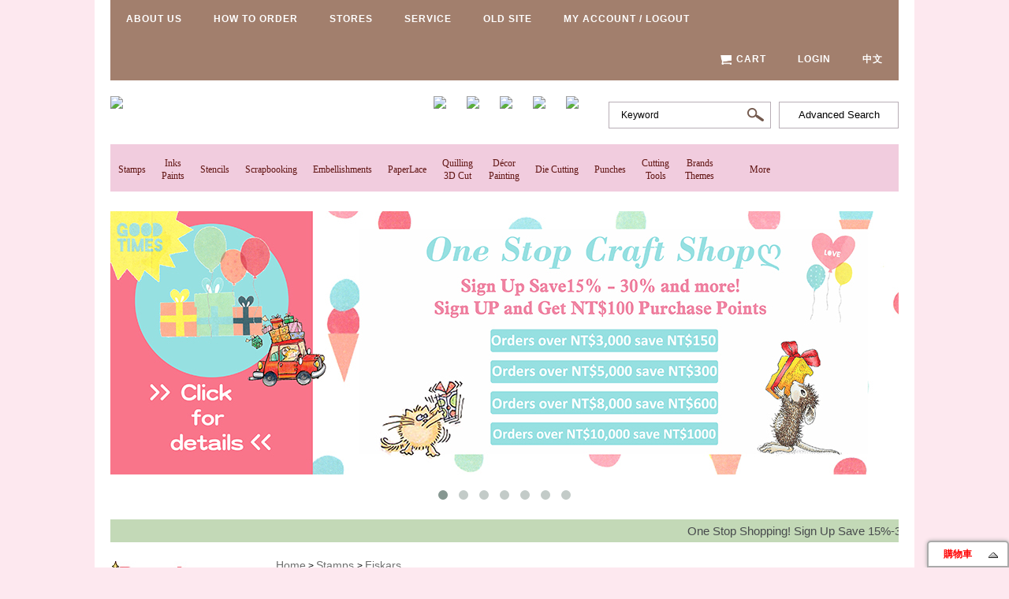

--- FILE ---
content_type: text/html; charset=UTF-8
request_url: https://www.diyart.com.tw/files/200-1126-1525.php?Lang=en
body_size: 18447
content:
<!DOCTYPE html PUBLIC "-//W3C//DTD XHTML 1.0 Transitional//EN" "http://www.w3.org/TR/xhtml1/DTD/xhtml1-transitional.dtd">
<html xmlns="http://www.w3.org/1999/xhtml" lang="en">
<head>
<meta http-equiv="Content-Type" content="text/html; charset=utf-8" />
<meta name="keywords" content="keywords ,seperated with (,)" />
<meta name="description" content="Brief description" />
<meta content="index,follow" name="robots">
<title>Fiskars - PD&amp;C Arts &amp; Crafts E-Shop </title>
<link rel="stylesheet" href="/ezfiles/126/1126/static/combine-en.css" type="text/css" />
<!--[if lte IE 6]> 
<link rel="stylesheet" href="/style/style-ie6.css" type="text/css" /> 
<![endif]-->
<script type="text/javascript" src='/lib/js/jquery.js'></script><noscript>Your browser does not support JavaScript!</noscript>
<script type="text/javascript" src='/lib/js/jquery-migrate.js'></script><noscript>Your browser does not support JavaScript!</noscript>
<noscript>Your browser does not support JavaScript!</noscript>
<script language="javascript"><!--
 var isHome = false 
 --></script>
<noscript>Your browser does not support JavaScript!</noscript>
<script type="text/javascript" src="/js/20251128.php"></script><noscript>Your browser does not support JavaScript!</noscript>
<script type="text/javascript" src='/lib/js/calendar/scw.js'></script><noscript>Your browser does not support JavaScript!</noscript>
<script type='text/javascript'>
var divOs = new divOsClass('divOs');
divOs.setInfo('imagedir','/images');
divOs.setInfo('styledir','/style');
divOs.setInfo('waitWord','');
var _SiteCounter=0
$(document).ready(function(){
   divOs.runOnload();
});
var ssoLoginUrl = "";
</script><noscript>Your browser does not support JavaScript!</noscript>
</head>

<body class="page_eccglist" >
<!-- Outer Container Begin  -->
<!-- Outer's Width, LAYOUT=Center/Left/Right -->
<div class="outer-outer">
<div class="outer layout_type"><div class="container"><div class="container-inner">
	<!-- Head Begin -->
	<div class="mainhead"><div class="mainhead-inner">
		<div id="Dyn_head">
<div momark="021665d17903b5aed78baf74e727b55e" modiv="Dyn_head" moid="5" moname="Page Header" mocg="head" monbr="269">

<div class="selfhead">
   
      
      <!DOCTYPE html>
<html lang="en">
<link href="https://www.diyart.com.tw/ezfiles/126/1126/img/802/navi.css" rel="stylesheet" />
<style>
#cssmenu,
#cssmenu ul,
#cssmenu ul li,
#cssmenu ul li a,
#cssmenu #menu-button {
    margin: 0;
    padding: 0;
    border: 0;
    list-style: none;
    line-height: 1;
    display: block;
    position: relative;
    -webkit-box-sizing: border-box;
    -moz-box-sizing: border-box;
    box-sizing: border-box;
	
}

#cssmenu {
    z-index: 100;
    width: auto;
    background: #a27f6d;
}

#cssmenu #menu-button {
    display: none;
}

#cssmenu > ul > li {
    float: left;
    display: inline-block;
}

#cssmenu > ul > li > a {
    padding: 18px 20px 21px 20px;
    text-decoration: none;
    font-size: 9pt;
    font-weight: 700;
    color: #fff;
    text-transform: uppercase;
    letter-spacing: 1px;
}

#cssmenu > ul > li:hover > ul {
    top: 52px;
    left: 0;
    opacity: 1;
}

#cssmenu ul ul li a {
    text-decoration: none;
    font-weight: 400;
    padding: 11px 25px;
    width: 180px;
    color: #777777;
    background: #ffffff;
}

#cssmenu ul ul li a:hover {
    background: #a27f6d;
    color: #fff;
}

#cssmenu ul ul li:first-child > a {
    border-top-left-radius: 3px;
    border-top-right-radius: 3px;
}

#cssmenu ul ul {
    position: absolute;
    left: -9999px;
    top: 60px;
    z-index: 9999;
    padding-top: 6px;
    font-size: 13px;
    opacity: 0;
    -webkit-transition: top 0.2s ease, opacity 0.2s ease-in;
    -moz-transition: top 0.2s ease, opacity 0.2s ease-in;
    -ms-transition: top 0.2s ease, opacity 0.2s ease-in;
    -o-transition: top 0.2s ease, opacity 0.2s ease-in;
    transition: top 0.2s ease, opacity 0.2s ease-in;
}

#cssmenu > ul > li > ul {
    top: 120px;
}
.text-right{
    float: right;
}
.link-top{
    float: left;
        margin-right: 15px;
}
.link-top li{
    display: inline-block;
}
.link-top li a{
    display: block;
    width: 39px;
}
.link-top li a img{
    width: 100%;
}
.top-logo {
    margin: 20px 0;
}

.logo {
    float: left;
}
.betterSearch {float:right; margin-top: 7px; text-align: center; border: 1px solid #b8aeb6; margin-left:10px;}
.betterSearch a{  line-height:32px; display:block; width:150px; color:#000; font-size:10pt;  }
</style>
<head>
    <meta charset="UTF-8">
    <title>牧莎記事DIY手藝網站</title>
</head>
<body>
    <div class="top-bg">
        <div id="cssmenu" class="collapse navbar-collapse">
            <ul class="nav navbar-nav">
                <li><a href="/files/13-1126-215.php">About Us</a></li>
                <li><a href="/files/13-1126-10801.php">How to Order</a></li>
                <li class='has-sub'><a href="#">Stores</a>
					<ul>
                        <li class='has-sub'><a href='/files/13-1126-10721.php'>Nanjing Store</a></li>
                        <li class='has-sub'><a href='/files/13-1126-10722.php'>Eslite Store (XINYI)</a></li>
                        <li class='has-sub'><a href='/files/13-1126-10723.php'>PChome</a></li>
                        <li class='has-sub'><a href='/files/13-1126-14771.php'>Other Stores</a></li>
                    </ul>
                </li>
                <li class='has-sub'><a href='#'>Service</a>
                    <ul>
                        <li class='has-sub'><a href='/files/13-1126-10726.php'>Payment Methods</a></li>
                        <li class='has-sub'><a href='/files/13-1126-10730.php'>Ways to Save</a></li>
                        <li class='has-sub'><a href='/files/13-1126-10731.php'>Terms and Conditions</a></li>
                        <li class='has-sub'><a href='/files/13-1126-10732.php'>Q&amp;A</a></li>
                    </ul>
                    <li><a href="#"> Old Site </a></li>
                </li>
                <li><a href="/bin/cmhome.php ">My Account / Logout</a></li>
            </ul>
            <ul class="nav navbar-nav navbar-right">
                <li><a href="/bin/index.php?Plugin=ec&Action=ecviewcart"><span class="glyphicon glyphicon-shopping-cart" aria-hidden="true"></span>Cart</a></li>
                <li><a href="/bin/login.php">Login</a></li>
                <li><a href="/p/home.php">中文</a></li>
            </ul>
        </div>
    </div>
    <div class="top-logo">
        <a class="logo" href="/p/"><img src="http://diyart-pdc.so-buy.com/ezfiles/126/1126/img/804/13.jpg"></a>
        <div class="text-right">
            <ul class="link-top">
                <li>
                    <a href="https://www.facebook.com/P.D.C.Crafts#!/P.D.C.Crafts"><img src="http://diyart-pdc.so-buy.com/ezfiles/126/1126/img/804/link-1.png"></a>
                </li>
                <li>
                    <a href="http://diyart.pixnet.net/blog"><img src="http://diyart-pdc.so-buy.com/ezfiles/126/1126/img/804/link-2.png"></a>
                </li>
                <li>
                    <a href="http://diyart-pdc.so-buy.com/files/13-1126-10829.php"><img src="http://diyart-pdc.so-buy.com/ezfiles/126/1126/img/804/link-3.png"></a>
                </li>
                <li>
                    <a href="https://www.pinterest.com/PDCCRAFTS/"><img src="http://diyart-pdc.so-buy.com/ezfiles/126/1126/img/804/link-4.png"></a>
                </li>
                <li>
                    <a href="https://www.youtube.com/user/PDCdiy/videos"><img src="http://diyart-pdc.so-buy.com/ezfiles/126/1126/img/804/link-5.png"></a>
                </li>
            </ul>
            <div class="betterSearch">                
                <a href="/files/90-1126-3.php?Lang=en">Advanced Search</a>
            </div>
            <div class="headsearch">
                <div class="headsearchform">
                    <form name="search_U2_3_602_SearchMoForm" method="post" action="/bin/index.php?Plugin=ec&amp;Action=ecadvschres">
                        <div class="search-keyword">
                            <label for="sch_key"></label>
                            <input id="sch_key" name="SchKey" type="text" class="keyword" value="Keyword" onkeypress="" onclick="this.select()">
                        </div>
                        <div class="form-submit search-button">
                            <input class="searchbt" type="submit" name="search" value="search">
                        </div>
                        <input type="hidden" name="searchType" value="search">
                    </form>
                </div>
            </div>
        </div>
    </div>
    <div class="head-v3">
        <div class="navigation-up">
            <div class="navigation-inner">
                <div class="navigation-v3">
                    <ul>
                        <li class="nav-up-selected-inpage" _t_nav="product1">
                            <h2><a href="/files/200-1126-1511.php">Stamps</a></h2>
                        </li>
                        <li class="nav-up-selected-inpage" _t_nav="product2">
                            <h2><a href="/files/200-1126-1591.php">Inks<br />Paints</a></h2>
                        </li>
                        <li class="nav-up-selected-inpage" _t_nav="product3">
                            <h2><a href="/files/200-1126-1663.php">Stencils</a></h2>
                        </li>
                        <li class="nav-up-selected-inpage" _t_nav="product4">
                            <h2><a href="/files/200-1126-1693.php">Scrapbooking</a></h2>
                        </li>
                        <li class="nav-up-selected-inpage" _t_nav="product5">
                            <h2><a href="/files/200-1126-1694.php">Embellishments</a></h2>
                        </li>
                        <li class="nav-up-selected-inpage" _t_nav="product6">
                            <h2><a href="/files/200-1126-1695.php">PaperLace</a></h2>
                        </li>
                        <li class="nav-up-selected-inpage" _t_nav="product7">
                            <h2><a href="/files/200-1126-1696.php">Quilling<br />3D Cut</a></h2>
                        </li>


                        <li class="nav-up-selected-inpage" _t_nav="product8">
                            <h2><a href="/files/200-1126-1698.php">Décor<br />Painting</a></h2>
                        </li>
                        <li class="nav-up-selected-inpage" _t_nav="product9">
                            <h2><a href="/files/200-1126-1703.php">Die Cutting</a></h2>
                        </li>
                        <li class="nav-up-selected-inpage" _t_nav="product10">
                            <h2><a href="/files/200-1126-1771.php">Punches</a></h2>
                        </li>
                        <li class="nav-up-selected-inpage" _t_nav="product11">
                            <h2><a href="/files/200-1126-1846.php">Cutting<br />Tools</a></h2>
                        </li>
                        <li class="nav-up-selected-inpage" _t_nav="product12">
                            <h2><a href="/files/200-1126-2252.php">Brands<br />Themes</a></h2>
                        </li>
                        <li class="nav-up-selected-inpage" _t_nav="product13">
                            <h2><a href="/files/200-1126-2460.php">More</a></h2>
                        </li>
                    </ul>
                </div>
            </div>
        </div>
        <div class="navigation-down">
            <div id="product1" class="nav-down-menu menu" style="display: none;" _t_nav="product1">
                <div class="navigation-down-inner">
                    <dl style="margin-left: 30px;">
                        <dt>Brands</dt>
                        <dd>
                            <a hotrep="hp.header.product.compute1" href="/files/200-1126-1542.php">PM</a>
                        </dd>
                        <dd>
                            <a hotrep="hp.header.product.compute2" href="/files/200-1126-1541.php">PD&C</a>
                        </dd>
                        <dd>
                            <a hotrep="hp.header.product.compute3" href="/files/200-1126-1527.php">Gorjuss Girl</a>
                        </dd>
                        <dd>
                            <a hotrep="hp.header.product.compute3" href="/files/200-1126-2983.php">Penny Black</a>
                        </dd>
                        <dd>
                            <a hotrep="hp.header.product.compute3" href="/files/200-1126-1528.php">Hero Arts</a>
                        </dd>
                        <dd>
                            <a hotrep="hp.header.product.compute3" href="/files/200-1126-2688.php">Lawn Fawn</a>
                        </dd>
                        <dd>
                            <a hotrep="hp.header.product.compute3" href="/files/200-1126-1523.php">Docrafts</a>
                        </dd>
                        <dd>
                            <a hotrep="hp.header.product.compute3" href="/files/200-1126-1535.php">Kaisercraft</a>
                        </dd>
                        <dd>
                            <a hotrep="hp.header.product.compute3" href="/files/200-1126-1546.php">Stampingbella</a>
                        </dd>
                        <dd>
                            <a hotrep="hp.header.product.compute3" href="/files/200-1126-1534.php">JustRite</a>
                        </dd>
                        <dd>
                            <a hotrep="hp.header.product.compute3" href="/files/200-1126-1529.php">Heartfelt</a>
                        </dd>
                    </dl>
                    <dl class="menu-second">
                        <dt></dt>
                        <dd>
                            <a hotrep="hp.header.product.compute3" href="/files/200-1126-1532.php">Inkadinkado</a>
                        </dd>
                        <dd>
                            <a hotrep="hp.header.product.compute3" href="/files/200-1126-1547.php">Stampendous</a>
                        </dd>
                        <dd>
                            <a hotrep="hp.header.product.compute3" href="/files/200-1126-1560.php">Tim Holtz/Dina</a>
                        </dd>
                        <dd>
                            <a hotrep="hp.header.product.compute1" href="/files/200-1126-2689.php">Carabelle</a>
                        </dd>
                        <dd>
                            <a hotrep="hp.header.product.compute2" href="/files/200-1126-1526.php">Graphic 45</a>
                        </dd>
                        <dd>
                            <a hotrep="hp.header.product.compute3" href="/files/200-1126-1543.php">Prima Marketing</a>
                        </dd>
                        <dd>
                            <a hotrep="hp.header.product.compute3" href="/files/200-1126-1538.php">Martha Stewart</a>
                        </dd>
                        <dd>
                            <a hotrep="hp.header.product.compute3" href="/files/200-1126-1537.php">My Favorite Things</a>
                        </dd>
                        <dd>
                            <a hotrep="hp.header.product.compute3" href="/files/200-1126-1512.php">Art Impressions</a>
                        </dd>
                        <dd>
                            <a hotrep="hp.header.product.compute3" href="/files/200-1126-2183.php">Pergamano</a>
                        </dd>
                        <dd>
                            <a hotrep="hp.header.product.compute3" href="/files/200-1126-1513.php">American Crafts</a>
                        </dd>
                    </dl>
                    <dl class="menu-second">
                        <dt></dt>
                        <dd>
                            <a hotrep="hp.header.product.compute3" href="/files/200-1126-1561.php">Unity Stamp</a>
                        </dd>
                        <dd>
                            <a hotrep="hp.header.product.compute3" href="/files/200-1126-1558.php">Teresa Collins</a>
                        </dd>
                        <dd>
                            <a hotrep="hp.header.product.compute3" href="/files/200-1126-1586.php">My Mind's Eye</a>
                        </dd>
                        <dd>
                            <a hotrep="hp.header.product.compute3" href="/files/200-1126-1518.php">Basicgrey</a>
                        </dd>
                        <dd>
                            <a hotrep="hp.header.product.compute3" href="/files/200-1126-1533.php">Imaginise</a>
                        </dd>
                        <dd>
                            <a hotrep="hp.header.product.compute3" href="/files/200-1126-1536.php">LaBlanche</a>
                        </dd>
                        <dd>
                            <a hotrep="hp.header.product.compute1" href="/files/200-1126-1519.php">Crafty Individuals</a>
                        </dd>
                        <dd>
                            <a hotrep="hp.header.product.compute1" href="/files/200-1126-1530.php">Hot Off The Press</a>
                        </dd>
                        <dd>
                            <a hotrep="hp.header.product.compute1" href="/files/200-1126-1520.php">Crafty Secrets</a>
                        </dd>
                        <dd>
                            <a hotrep="hp.header.product.compute1" href="/files/200-1126-1562.php">7 Gypsies</a>
                        </dd>
                        <dd>
                            <a hotrep="hp.header.product.compute1" href="/files/200-1126-1559.php">Paper Company</a>
                        </dd>
                        
                    </dl>
                    <dl class="menu-second">
                        <dt></dt>
                        <dd>
                            <a hotrep="hp.header.product.compute1" href="/files/200-1126-1590.php">WeR/Aladine</a>
                        </dd>
                        <dd>
                            <a hotrep="hp.header.product.compute1" href="/files/200-1126-1521.php">Clearsnap</a>
                        </dd>
                        <dd>
                            <a hotrep="hp.header.product.compute1" href="/files/200-1126-1525.php">Fiskars</a>
                        </dd>
                        <dd>
                            <a hotrep="hp.header.product.compute1" href="/files/200-1126-1522.php">Cloud 9</a>
                        </dd>
                        <dd>
                            <a hotrep="hp.header.product.compute1" href="/files/200-1126-1531.php">Heidi Grace</a>
                        </dd>
                        <dd>
                            <a hotrep="hp.header.product.compute1" href="/files/200-1126-1544.php">Rubber’Concept</a>
                        </dd>
                        <dd>
                            <a hotrep="hp.header.product.compute1" href="/files/200-1126-1556.php">Stampington</a>
                        </dd>
                        <dd>
                            <a hotrep="hp.header.product.compute1" href="/files/200-1126-1539.php">Magenta</a>
                        </dd>
                        <dd>
                            <a hotrep="hp.header.product.compute1" href="/files/200-1126-1516.php">Anna Griffin</a>
                        </dd>
                        <dd>
                            <a hotrep="hp.header.product.compute1" href="/files/200-1126-1515.php">All Night Media</a>
                        </dd>
                        <dd>
                            <a hotrep="hp.header.product.compute1" href="/files/200-1126-1545.php">Rubberstampe</a>
                        </dd>
                    </dl>
                    <dl>
                        <dt>Categories</dt>
                        <dd>
                            <a hotrep="hp.header.product.storage2" href="/files/200-1126-1565.php">Clear Stamps</a>
                        </dd>
                        <dd>
                            <a hotrep="hp.header.product.storage2" href="/files/200-1126-1566.php">Cling Stamps</a>
                        </dd>
                        <dd>
                            <a hotrep="hp.header.product.storage4" href="/files/200-1126-1567.php">Wood Mounted</a>
                        </dd>
                        <dd>
                            <a hotrep="hp.header.product.storage3" href="/files/200-1126-1568.php">Rollergraph</a>
                        </dd>
                        <dd>
                            <a hotrep="hp.header.product.storage3" href="/files/200-1126-1569.php">Foam Stamps</a>
                        </dd>
                        <dd>
                            <a hotrep="hp.header.product.storage3" href="/files/200-1126-1570.php">Gear Stamps</a>
                        </dd>
                        <dd>
                            <a hotrep="hp.header.product.storage3" href="/files/200-1126-1571.php">Roller Date Stamps</a>
                        </dd>
                        <dd>
                            <a hotrep="hp.header.product.storage3" href="/files/200-1126-1572.php">Acrylic Blocks</a>
                        </dd>
                        <dd>
                            <a hotrep="hp.header.product.storage3" href="/files/200-1126-1573.php">Cleaners</a>
                        </dd>
                    </dl>
                    <dl>
                        <dt>Themes</dt>
                        <dd>
                            <a hotrep="hp.header.product.monitoring2" href="/files/200-1126-1575.php">Watercolor</a>
                        </dd>
                        <dd>
                            <a hotrep="hp.header.product.monitoring2" href="/files/200-1126-1576.php">Chinese</a>
                        </dd>
                        <dd>
                            <a hotrep="hp.header.product.monitoring3" href="/files/200-1126-1577.php">Sketch</a>
                        </dd>
                        <dd>
                            <a hotrep="hp.header.product.monitoring1" href="/files/200-1126-1578.php">Music</a>
                        </dd>
                        <dd>
                            <a hotrep="hp.header.product.monitoring2" href="/files/200-1126-1579.php">Travel</a>
                        </dd>
                        <dd>
                            <a hotrep="hp.header.product.monitoring3" href="/files/200-1126-1580.php">Kids</a>
                        </dd>
                        <dd>
                            <a hotrep="hp.header.product.monitoring1" href="/files/200-1126-1581.php">Book Belongs To</a>
                        </dd>
                        <dd>
                            <a hotrep="hp.header.product.monitoring2" href="/files/200-1126-1582.php">Sentiment</a>
                        </dd>
                    </dl>
                </div>
            </div>
            <div id="product2" class="nav-down-menu menu" style="display: none;" _t_nav="product2">
                <div class="navigation-down-inner">
                    <dl style="margin-left: 30px;">
                        <dt>Brands</dt>
                        <dd>
                            <a hotrep="hp.header.product.compute1" href="/files/200-1126-1592.php">Ranger</a>
                        </dd>
                        <dd>
                            <a hotrep="hp.header.product.compute2" href="/files/200-1126-1593.php">Tim Holtz</a>
                        </dd>
                        <dd>
                            <a hotrep="hp.header.product.compute3" href="/files/200-1126-1596.php">ColorBox</a>
                        </dd>
                        <dd>
                            <a hotrep="hp.header.product.compute3" href="/files/200-1126-1599.php">Stampendous</a>
                        </dd>
                        <dd>
                            <a hotrep="hp.header.product.compute3" href="/files/200-1126-1597.php">Memories</a>
                        </dd>
                        <dd>
                            <a hotrep="hp.header.product.compute3" href="/files/200-1126-1598.php">Hero Arts</a>
                        </dd>
                        <dd>
                            <a hotrep="hp.header.product.compute3" href="/files/200-1126-1600.php">Viva</a>
                        </dd>
                        <dd>
                            <a hotrep="hp.header.product.compute3" href="/files/200-1126-1601.php">Prima</a>
                        </dd>
                        <dd>
                            <a hotrep="hp.header.product.compute3" href="/files/200-1126-2690.php">Color Burst</a>
                        </dd>
                    </dl>
                    <dl>
                        <dt>Ink Pads</dt>
                        <dd>
                            <a hotrep="hp.header.product.storage2" href="/files/200-1126-1734.php">Pigment</a>
                        </dd>
                        <dd>
                            <a hotrep="hp.header.product.storage2" href="/files/200-1126-1602.php">Crafter’s</a>
                        </dd>
                        <dd>
                            <a hotrep="hp.header.product.storage4" href="/files/200-1126-1603.php">Chalk</a>
                        </dd>
                        <dd>
                            <a hotrep="hp.header.product.storage3" href="/files/200-1126-1604.php">Soft Shadow</a>
                        </dd>
                        <dd>
                            <a hotrep="hp.header.product.storage3" href="/files/200-1126-1605.php">Archival</a>
                        </dd>
                        <dd>
                            <a hotrep="hp.header.product.storage3" href="/files/200-1126-1606.php">Surfaces</a>
                        </dd>
                        <dd>
                            <a hotrep="hp.header.product.storage3" href="/files/200-1126-1607.php">Memories</a>
                        </dd>
                        <dd>
                            <a hotrep="hp.header.product.storage3" href="/files/200-1126-1608.php">Embossing/Resist</a>
                        </dd>
                        <dd>
                            <a hotrep="hp.header.product.storage3" href="/files/200-1126-1609.php">For Kids</a>
                        </dd>
                        <dd>
                            <a hotrep="hp.header.product.storage3" href="/files/200-1126-1610.php">Tim Holtz</a>
                        </dd>
                        <dd>
                            <a hotrep="hp.header.product.storage3" href="/files/200-1126-1617.php">Metallic</a>
                        </dd>
                    </dl>
                    <dl>
                        <dt>Paints for Paper</dt>
                        <dd>
                            <a hotrep="hp.header.product.monitoring1" href="/files/200-1126-1614.php">Glitter Stickles</a>
                        </dd>
                        <dd>
                            <a hotrep="hp.header.product.monitoring2" href="/files/200-1126-1615.php">3D Accents</a>
                        </dd>
                        <dd>
                            <a hotrep="hp.header.product.monitoring3" href="/files/200-1126-1611.php">Spray Ink</a>
                        </dd>
                        <dd>
                            <a hotrep="hp.header.product.monitoring3" href="/files/200-1126-1691.php">Color Burst</a>
                        </dd>
                        <dd>
                            <a hotrep="hp.header.product.monitoring1" href="/files/200-1126-2192.php">Stains</a>
                        </dd>
                        <dd>
                            <a hotrep="hp.header.product.monitoring2" href="/files/200-1126-1612.php">Shimmer</a>
                        </dd>
                        <dd>
                            <a hotrep="hp.header.product.monitoring3" href="/files/200-1126-1613.php">Acrylic paints</a>
                        </dd>
                        <dd>
                            <a hotrep="hp.header.product.monitoring1" href="/files/200-1126-1616.php">Markers/Pens</a>
                        </dd>

                        <dd>
                            <a hotrep="hp.header.product.monitoring1" href="/files/200-1126-1637.php">Blending Tools</a>
                        </dd>
                    </dl>
                    <dl>
                        <dt>Powders</dt>
                        <dd>
                            <a hotrep="hp.header.product.monitoring1" href="/files/200-1126-1624.php">Embossing</a>
                        </dd>
                        <dd>
                            <a hotrep="hp.header.product.monitoring1" href="/files/200-1126-1625.php">Perfect Pearls</a>
                        </dd>
                        <dd>
                            <a hotrep="hp.header.product.monitoring1" href="/files/200-1126-1633.php">Glitters/Mica</a>
                        </dd>
                        <dd>
                            <a hotrep="hp.header.product.monitoring1" href="/files/200-1126-1626.php">Flock</a>
                        </dd>
                        <dd>
                            <a hotrep="hp.header.product.monitoring1" href="/files/200-1126-1627.php">Foils</a>
                        </dd>
                        <dd>
                            <a hotrep="hp.header.product.monitoring1" href="/files/200-1126-1628.php">Accessories</a>
                        </dd>
                    </dl>
                </div>
            </div>
            <div id="product3" class="nav-down-menu menu" style="display: none;" _t_nav="product3">
                <div class="navigation-down-inner">
                    <dl style="margin-left: 30px;">
                        <dt>Brands</dt>
                        <dd>
                            <a hotrep="hp.header.product.compute1" href="/files/200-1126-1664.php">Dreamweaver</a>
                        </dd>
                        <dd>
                            <a hotrep="hp.header.product.compute3" href="/files/200-1126-1665.php">Martha Stewart</a>
                        </dd>
                        <dd>
                            <a hotrep="hp.header.product.compute3" href="/files/200-1126-1666.php">Crafter's Workshop</a>
                        </dd>
                        <dd>
                            <a hotrep="hp.header.product.compute3" href="/files/200-1126-1683.php">Memorybox</a>
                        </dd>
                        <dd>
                            <a hotrep="hp.header.product.compute3" href="/files/200-1126-1729.php">My Favorite Things</a>
                        </dd>
                        <dd>
                            <a hotrep="hp.header.product.compute3" href="/files/200-1126-1667.php">Tim Holtz</a>
                        </dd>
                        <dd>
                            <a hotrep="hp.header.product.compute3" href="/files/200-1126-1668.php">Dina/Teresa</a>
                        </dd>
                    </dl>
                    <dl class="menu-second">
                        <dt></dt>
                        <dd>
                            <a hotrep="hp.header.product.compute3" href="/files/200-1126-1669.php">Kaisercraft</a>
                        </dd>
                        <dd>
                            <a hotrep="hp.header.product.compute3" href="/files/200-1126-1671.php">Hero Arts</a>
                        </dd>
                        <dd>
                            <a hotrep="hp.header.product.compute3" href="/files/200-1126-1672.php">Penny Black</a>
                        </dd>
                        <dd>
                            <a hotrep="hp.header.product.compute3" href="/files/200-1126-1678.php">Plaid</a>
                        </dd>
                        <dd>
                            <a hotrep="hp.header.product.compute3" href="/files/200-1126-1681.php">All Night Media</a>
                        </dd>
                        <dd>
                            <a hotrep="hp.header.product.compute3" href="/files/200-1126-1691.php">Heritage Craft</a>
                        </dd>
                        <dd>
                            <a hotrep="hp.header.product.compute3" href="/files/200-1126-1680.php">ATD</a>
                        </dd>
                    </dl>
                    <dl>
                        <dt>Categories</dt>
                        <dd>
                            <a hotrep="hp.header.product.storage1" href="/files/200-1126-1673.php">Brass Stencils</a>
                        </dd>
                        <dd>
                            <a hotrep="hp.header.product.storage2" href="/files/200-1126-1684.php">Plastic Stencils</a>
                        </dd>
                        <dd>
                            <a hotrep="hp.header.product.storage4" href="/files/200-1126-1692.php">Silkscreen Stencils</a>
                        </dd>
                        <dd>
                            <a hotrep="hp.header.product.storage3" href="/files/200-1126-1674.php">Adhesive Stencils</a>
                        </dd>
                        <dd>
                            <a hotrep="hp.header.product.storage3" href="/files/200-1126-1675.php">Bookmark Stencils</a>
                        </dd>
                    </dl>
                    <dl>
                        <dt>Paints</dt>
                        <dd>
                            <a hotrep="hp.header.product.monitoring1" href="/files/200-1126-1731.php">Ink Pads</a>
                        </dd>
                        <dd>
                            <a hotrep="hp.header.product.monitoring1" href="/files/200-1126-1732.php">Spray Ink</a>
                        </dd>
                        <dd>
                            <a hotrep="hp.header.product.monitoring1" href="/files/200-1126-1676.php">Relief Pastes</a>
                        </dd>
                        <dd>
                            <a hotrep="hp.header.product.monitoring1" href="/files/200-1126-1677.php">Stenciling Tools</a>
                        </dd>
                    </dl>
                </div>
            </div>
            <div id="product4" class="nav-down-menu menu" style="display: none;" _t_nav="product4">
                <div class="navigation-down-inner">
                    <dl style="margin-left: 30px;">
                        <dt>KAISERCRAFT</dt>
                        <dd>
                            <a hotrep="hp.header.product.compute1" href="/files/200-1126-1739.php">Brand New</a>
                        </dd>
                        <dd>
                            <a hotrep="hp.header.product.compute3" href="/files/200-1126-1740.php">2016 New</a>
                        </dd>
                        <dd>
                            <a hotrep="hp.header.product.compute3" href="/files/200-1126-1741.php">Magazines</a>
                        </dd>
                        <dd>
                            <a hotrep="hp.header.product.compute3" href="/files/200-1126-1742.php">Themes Special</a>
                        </dd>
                        <dd>
                            <a hotrep="hp.header.product.compute3" href="/files/200-1126-1743.php">Valued Pack</a>
                        </dd>
                        <dd>
                            <a hotrep="hp.header.product.compute3" href="/files/200-1126-1744.php">12x12 Paper Collection</a>
                        </dd>
                        <dd>
                            <a hotrep="hp.header.product.compute3" href="/files/200-1126-1745.php">6.5 x 6.5 Paper Collection</a>
                        </dd>
                        <dd>
                            <a hotrep="hp.header.product.compute3" href="/files/200-1126-1746.php">Capture Moments</a>
                        </dd>
                        <dd>
                            <a hotrep="hp.header.product.compute3" href="/files/200-1126-1747.php">Printed Paper</a>
                        </dd>
                        <dd>
                            <a hotrep="hp.header.product.compute3" href="/files/200-1126-1748.php">BASE COAT Paper</a>
                        </dd>
                        <dd>
                            <a hotrep="hp.header.product.compute3" href="/files/200-1126-1749.php">Stickers</a>
                        </dd>
                        <dd>
                            <a hotrep="hp.header.product.compute3" href="/files/200-1126-1750.php">Die Cuts/Rub-ons</a>
                        </dd>
                        <dd>
                            <a hotrep="hp.header.product.compute3" href="/files/200-1126-1751.php">Clear Stamps</a>
                        </dd>
                        <dd>
                            <a hotrep="hp.header.product.compute3" href="/files/200-1126-1752.php">Dies/Folders</a>
                        </dd>
                    </dl>
                    <dl class="menu-second">
                        <dt></dt>
                        <dd>
                            <a hotrep="hp.header.product.compute1" href="/files/200-1126-1753.php">Envelope Templates</a>
                        </dd>
                        <dd>
                            <a hotrep="hp.header.product.compute1" href="/files/200-1126-1754.php">Stencils</a>
                        </dd>
                        <dd>
                            <a hotrep="hp.header.product.compute1" href="/files/200-1126-1755.php">Embellishments</a>
                        </dd>
                        <dd>
                            <a hotrep="hp.header.product.compute1" href="/files/200-1126-1756.php">Metal Decor</a>
                        </dd>
                        <dd>
                            <a hotrep="hp.header.product.compute1" href="/files/200-1126-1757.php">Wood Veneer</a>
                        </dd>
                        <dd>
                            <a hotrep="hp.header.product.compute1" href="/files/200-1126-1758.php">MDF Wood</a>
                        </dd>
                        <dd>
                            <a hotrep="hp.header.product.compute1" href="/files/200-1126-1759.php">Albums/Storage</a>
                        </dd>
                    </dl>
                    <dl>
                        <dt>Other Brands</dt>
                        <dd>
                            <a hotrep="hp.header.product.compute3" href="/files/200-1126-1798.php">K&COMPANY</a>
                        </dd>
                        <dd>
                            <a hotrep="hp.header.product.compute3" href="/files/200-1126-1799.php">MARTHA STEWART</a>
                        </dd>
                        <dd>
                            <a hotrep="hp.header.product.compute3" href="/files/200-1126-1800.php">GRAPHIC 45(G45)</a>
                        </dd>
                        <dd>
                            <a hotrep="hp.header.product.compute3" href="/files/200-1126-1801.php">GORJUSS GIRL</a>
                        </dd>
                        <dd>
                            <a hotrep="hp.header.product.compute3" href="/files/200-1126-1802.php">DOCRAFTS</a>
                        </dd>
                        <dd>
                            <a hotrep="hp.header.product.compute3" href="/files/200-1126-1803.php">DCWV</a>
                        </dd>
                        <dd>
                            <a hotrep="hp.header.product.compute3" href="/files/200-1126-1804.php">PRIMA MARKETING</a>
                        </dd>
                        <dd>
                            <a hotrep="hp.header.product.compute3" href="/files/200-1126-1805.php">MY MIND'S EYE</a>
                        </dd>
                        <dd>
                            <a hotrep="hp.header.product.compute3" href="/files/200-1126-1806.php">TERESA COLLINS</a>
                        </dd>
                        <dd>
                            <a hotrep="hp.header.product.compute3" href="/files/200-1126-1807.php">BASICGREY</a>
                        </dd>
                        <dd>
                            <a hotrep="hp.header.product.compute3" href="/files/200-1126-1808.php">TIM HOLTZ</a>
                        </dd>
                        <dd>
                            <a hotrep="hp.header.product.compute3" href="/files/200-1126-1809.php">AURELIE</a>
                        </dd>
                        <dd>
                            <a hotrep="hp.header.product.compute3" href="/files/200-1126-1810.php">7 GYPSIES</a>
                        </dd>
                        <dd>
                            <a hotrep="hp.header.product.compute3" href="/files/200-1126-1811.php">IMAGINISE</a>
                        </dd>
                        <dd>
                            <a hotrep="hp.header.product.compute3" href="/files/200-1126-1812.php">ANNA GRIFFIN</a>
                        </dd>
                        <dd>
                            <a hotrep="hp.header.product.compute1" href="/files/200-1126-1813.php">PM</a>
                        </dd>
                        
                    </dl>
                    <dl class="menu-second">
                        <dt></dt>
                        
                        <dd>
                            <a hotrep="hp.header.product.compute1" href="/files/200-1126-1814.php">AMERICAN CRAFTS</a>
                        </dd>
                        <dd>
                            <a hotrep="hp.header.product.compute1" href="/files/200-1126-1815.php">WeR</a>
                        </dd>
                        <dd>
                            <a hotrep="hp.header.product.compute1" href="/files/200-1126-1816.php">CRATE PAPER</a>
                        </dd>
                        <dd>
                            <a hotrep="hp.header.product.compute1" href="/files/200-1126-1817.php">STUDIO CALICO</a>
                        </dd>
                        <dd>
                            <a hotrep="hp.header.product.compute1" href="/files/200-1126-1818.php">PINK PAISLEE</a>
                        </dd>
                        <dd>
                            <a hotrep="hp.header.product.compute1" href="/files/200-1126-1819.php">COSMO CRICKET</a>
                        </dd>
                        <dd>
                            <a hotrep="hp.header.product.compute1" href="/files/200-1126-1892.php">COLORBOK</a>
                        </dd>
                        <dd>
                            <a hotrep="hp.header.product.compute1" href="/files/200-1126-1820.php">MELISSA FRANCES</a>
                        </dd>
                        <dd>
                            <a hotrep="hp.header.product.compute1" href="/files/200-1126-1821.php">PENNY BLACK</a>
                        </dd>
                        <dd>
                            <a hotrep="hp.header.product.compute1" href="/files/200-1126-1894.php">STAMPENDOUS</a>
                        </dd>
                        <dd>
                            <a hotrep="hp.header.product.compute1" href="/files/200-1126-1822.php">HERO ARTS</a>
                        </dd>
                        <dd>
                            <a hotrep="hp.header.product.compute1" href="/files/200-1126-1823.php">HOT OFF THE PRESS</a>
                        </dd>
                        <dd>
                            <a hotrep="hp.header.product.compute1" href="/files/200-1126-1824.php">CRAFTY INDIVIDUALS</a>
                        </dd>
                        <dd>
                            <a hotrep="hp.header.product.compute1" href="/files/200-1126-1825.php">CRAFTY SECRETS</a>
                        </dd>
                        <dd>
                            <a hotrep="hp.header.product.compute1" href="/files/200-1126-1911.php">MAGENTA</a>
                        </dd>
                    </dl>
                    <dl>
                        <dt>Paper/Cardstock</dt>
                        <dd>
                            <a hotrep="hp.header.product.compute3" href="/files/200-1126-1826.php">Printed Paper</a>
                        </dd>
                        <dd>
                            <a hotrep="hp.header.product.compute3" href="/files/200-1126-1827.php">Cardstock/Envelope</a>
                        </dd>
                        <dd>
                            <a hotrep="hp.header.product.compute3" href="/files/200-1126-1828.php">Mirror/Metallic Paper</a>
                        </dd>
                        <dd>
                            <a hotrep="hp.header.product.compute3" href="/files/200-1126-1829.php">Core Paper</a>
                        </dd>
                        <dd>
                            <a hotrep="hp.header.product.compute3" href="/files/200-1126-1830.php">Silhouette Paper</a>
                        </dd>
                        <dd>
                            <a hotrep="hp.header.product.compute3" href="/files/200-1126-1831.php">Parchment/Vellum</a>
                        </dd>
                        <dd>
                            <a hotrep="hp.header.product.compute3" href="/files/200-1126-1833.php">Journals</a>
                        </dd>
                        <dd>
                            <a hotrep="hp.header.product.compute3" href="/files/200-1126-1834.php">Paper Craft Kits</a>
                        </dd>
                        <dd>
                            <a hotrep="hp.header.product.compute3" href="/files/200-1126-2194.php">Card Making Kits</a>
                        </dd>
                        <dd>
                            <a hotrep="hp.header.product.compute3" href="/files/200-1126-1836.php">Albums/Storage</a>
                        </dd>
                    </dl>
                </div>
            </div>
            <div id="product5" class="nav-down-menu menu" style="display: none;" _t_nav="product5">
                <div class="navigation-down-inner">
                    <dl style="margin-left: 30px;">
                        <dt>By Paper</dt>
                        <dd>
                            <a hotrep="hp.header.product.compute3" href="/files/200-1126-1873.php">Stickers</a>
                        </dd>
                        <dd>
                            <a hotrep="hp.header.product.compute3" href="/files/200-1126-1874.php">Die Cuts</a>
                        </dd>
                        <dd>
                            <a hotrep="hp.header.product.compute3" href="/files/200-1126-2195.php">Capture Moments</a>
                        </dd>
                        <dd>
                            <a hotrep="hp.header.product.compute3" href="/files/200-1126-1875.php">Peel-Off</a>
                        </dd>
                        <dd>
                            <a hotrep="hp.header.product.compute3" href="/files/200-1126-1876.php">Paper Flower</a>
                        </dd>
                        <dd>
                            <a hotrep="hp.header.product.compute3" href="/files/200-1126-1877.php">Pearls & Gems</a>
                        </dd>
                        <dd>
                            <a hotrep="hp.header.product.compute3" href="/files/200-1126-2196.php">Décor Tape</a>
                        </dd>
                        <dd>
                            <a hotrep="hp.header.product.compute3" href="/files/200-1126-2197.php">Rub-ons</a>
                        </dd>
                        <dd>
                            <a hotrep="hp.header.product.compute3" href="/files/200-1126-2198.php">FOIL Transfer</a>
                        </dd>
                        <dd>
                            <a hotrep="hp.header.product.compute3" href="/files/200-1126-2199.php">Photo Corner</a>
                        </dd>
                    </dl>
                    <dl>
                        <dt>By Metal</dt>
                        <dd>
                            <a hotrep="hp.header.product.compute3" href="/files/200-1126-2200.php">Vintage Decor</a>
                        </dd>
                        <dd>
                            <a hotrep="hp.header.product.compute3" href="/files/200-1126-2201.php">Tim Hotlz Range</a>
                        </dd>
                        <dd>
                            <a hotrep="hp.header.product.compute3" href="/files/200-1126-2202.php">Memory Range</a>
                        </dd>
                        <dd>
                            <a hotrep="hp.header.product.compute3" href="/files/200-1126-2203.php">Eyelets</a>
                        </dd>
                        <dd>
                            <a hotrep="hp.header.product.compute3" href="/files/200-1126-2204.php">Brads</a>
                        </dd>
                        <dd>
                            <a hotrep="hp.header.product.compute3" href="/files/200-1126-2205.php">Charms</a>
                        </dd>
                    </dl>
                    <dl>
                        <dt>More</dt>
                        <dd>
                            <a hotrep="hp.header.product.compute3" href="/files/200-1126-2206.php">Wood Veneer</a>
                        </dd>
                        <dd>
                            <a hotrep="hp.header.product.compute3" href="/files/200-1126-2207.php">Buttons</a>
                        </dd>
                        <dd>
                            <a hotrep="hp.header.product.compute3" href="/files/200-1126-2208.php">Ribbons/Beads</a>
                        </dd>
                        <dd>
                            <a hotrep="hp.header.product.compute3" href="/files/200-1126-2209.php">Foam</a>
                        </dd>
                        <dd>
                            <a hotrep="hp.header.product.compute3" href="/files/200-1126-2210.php">Fabric</a>
                        </dd>
                        <dd>
                            <a hotrep="hp.header.product.compute3" href="/files/200-1126-2211.php">Others</a>
                        </dd>
                    </dl>
                    <dl>
                        <dt>Tools</dt>
                        <dd>
                            <a hotrep="hp.header.product.compute3" href="/files/200-1126-2212.php">SEW RIBBON</a>
                        </dd>
                        <dd>
                            <a hotrep="hp.header.product.compute3" href="/files/200-1126-2213.php">SEW EASY</a>
                        </dd>
                        <dd>
                            <a hotrep="hp.header.product.compute3" href="/files/200-1126-2214.php">Hot/Melt</a>
                        </dd>
                        <dd>
                            <a hotrep="hp.header.product.compute3" href="/files/200-1126-2215.php">Décor Staple</a>
                        </dd>
                    </dl>
                    <dl>
                        <dt>Adhesives</dt>
                        <dd>
                            <a hotrep="hp.header.product.compute3" href="/files/200-1126-2216.php">Glue</a>
                        </dd>
                        <dd>
                            <a hotrep="hp.header.product.compute3" href="/files/200-1126-2217.php">Tape</a>
                        </dd>
                        <dd>
                            <a hotrep="hp.header.product.compute3" href="/files/200-1126-2218.php">3D Silcone</a>
                        </dd>
                    </dl>
                </div>
            </div>
            <div id="product6" class="nav-down-menu menu" style="display: none;" _t_nav="product6">
                <div class="navigation-down-inner">
                    <dl style="margin-left: 30px;">
                        <dt>Pergamano Parchment</dt>
                        <dd>
                            <a hotrep="hp.header.product.compute3" href="/files/200-1126-1970.php">Valued Tool Sets</a>
                        </dd>
                        <dd>
                            <a hotrep="hp.header.product.compute3" href="/files/200-1126-1970.php">Embossing Tools</a>
                        </dd>
                        <dd>
                            <a hotrep="hp.header.product.compute3" href="/files/200-1126-1971.php">Perforating Tools</a>
                        </dd>
                        <dd>
                            <a hotrep="hp.header.product.compute3" href="/files/200-1126-1972.php">Grids</a>
                        </dd>
                        <dd>
                            <a hotrep="hp.header.product.compute3" href="/files/200-1126-1976.php">Clear Stamps</a>
                        </dd>
                        <dd>
                            <a hotrep="hp.header.product.compute3" href="/files/200-1126-1977.php">Adhesive Stencils</a>
                        </dd>
                        <dd>
                            <a hotrep="hp.header.product.compute3" href="/files/200-1126-1978.php">Parchment/Velllum</a>
                        </dd>
                        <dd>
                            <a hotrep="hp.header.product.compute3" href="/files/200-1126-1979.php">Ink/Paint/Brushes</a>
                        </dd>
                        <dd>
                            <a hotrep="hp.header.product.compute3" href="/files/200-1126-1980.php">Accessories</a>
                        </dd>
                    </dl>
                    <dl class="menu-second">
                        <dt></dt>
                        
                        <dd>
                            <a hotrep="hp.header.product.compute3" href="/files/200-1126-1981.php">Parchment Kits</a>
                        </dd>
                        <dd>
                            <a hotrep="hp.header.product.compute3" href="/files/200-1126-1982.php">Parchment Books</a>
                        </dd>
                        <dd>
                            <a hotrep="hp.header.product.compute3" href="/files/200-1126-1983.php">Kanny Books</a>
                        </dd>
                        <dd>
                            <a hotrep="hp.header.product.compute3" href="/files/200-1126-1984.php">Parchment Magazines</a>
                        </dd>
                        <dd>
                            <a hotrep="hp.header.product.compute3" href="/files/200-1126-1985.php">Parchment Workshops</a>
                        </dd>
                    </dl>
                    <dl>
                        <dt>Lace Templates</dt>
                        <dd>
                            <a hotrep="hp.header.product.compute3" href="/files/200-1126-1986.php">Idea Books</a>
                        </dd>
                        <dd>
                            <a hotrep="hp.header.product.compute3" href="/files/200-1126-1987.php">Valued Starter Sets</a>
                        </dd>
                        <dd>
                            <a hotrep="hp.header.product.compute3" href="/files/200-1126-1988.php">Lace Embossing</a>
                        </dd>
                        <dd>
                            <a hotrep="hp.header.product.compute3" href="/files/200-1126-1989.php">3D Cutting</a>
                        </dd>
                        <dd>
                            <a hotrep="hp.header.product.compute3" href="/files/200-1126-1990.php">Silhouette Cutting</a>
                        </dd>
                        <dd>
                            <a hotrep="hp.header.product.compute3" href="/files/200-1126-1991.php">Patchwork</a>
                        </dd>
                        <dd>
                            <a hotrep="hp.header.product.compute3" href="/files/200-1126-1992.php">Iris Folding</a>
                        </dd>
                        <dd>
                            <a hotrep="hp.header.product.compute3" href="/files/200-1126-1993.php">Spirella/Embroidery</a>
                        </dd>
                        <dd>
                            <a hotrep="hp.header.product.compute3" href="/files/200-1126-1994.php">Cross Stitch</a>
                        </dd>
                    </dl>
                </div>
            </div>
            <div id="product7" class="nav-down-menu menu" style="display: none;" _t_nav="product7">
                <div class="navigation-down-inner">
                    <dl style="margin-left: 30px;">
                        <dt>Paper Quilling</dt>
                        <dd>
                            <a hotrep="hp.header.product.compute3" href="/files/200-1126-2071.php">Quilling Tools</a>
                        </dd>
                        <dd>
                            <a hotrep="hp.header.product.compute3" href="/files/200-1126-2072.php">Quilling kits</a>
                        </dd>
                    </dl>
                    <dl>
                        <dt>3D Cut</dt>
                        <dd>
                            <a hotrep="hp.header.product.compute3" href="/files/200-1126-2070.php">3D Cut Kits</a>
                        </dd>
                        <dd>
                            <a hotrep="hp.header.product.compute3" href="/files/200-1126-2073.php">3D Sheets</a>
                        </dd>
                        <dd>

                            <a hotrep="hp.header.product.compute3" href="/files/200-1126-2074.php">3D Cutting Tools</a>
                        </dd>
                    </dl>
                </div>
            </div>
            <div id="product8" class="nav-down-menu menu" style="display: none;" _t_nav="product8">
                <div class="navigation-down-inner">
                    <dl style="margin-left: 30px;">
                        <dt>Brands</dt>
                        <dd>
                            <a hotrep="hp.header.product.compute3" href="/files/200-1126-2219.php">Martha Stewart</a>
                        </dd>
                        <dd>
                            <a hotrep="hp.header.product.compute3" href="/files/200-1126-2220.php">Plaid</a>
                        </dd>
                        <dd>
                            <a hotrep="hp.header.product.compute3" href="/files/200-1126-2709.php">Mod Podge</a>
                        </dd>
                        <dd>
                            <a hotrep="hp.header.product.compute3" href="/files/200-1126-2221.php">Delta</a>
                        </dd>
                        <dd>
                            <a hotrep="hp.header.product.compute3" href="/files/200-1126-2224.php">Pebeo</a>
                        </dd>
                        <dd>
                            <a hotrep="hp.header.product.compute3" href="/files/200-1126-2225.php">Viva</a>
                        </dd>
                        <dd>
                            <a hotrep="hp.header.product.compute3" href="/files/200-1126-2226.php">Cadence</a>
                        </dd>
                        <dd>
                            <a hotrep="hp.header.product.compute3" href="/files/200-1126-2223.php">Walnut Hollow</a>
                        </dd>
                    </dl>
                    <dl>
                        <dt>Paints by Categories</dt>
                        <dd>
                            <a hotrep="hp.header.product.compute3" href="/files/200-1126-2075.php">On Wood</a>
                        </dd>
                        <dd>
                            <a hotrep="hp.header.product.compute3" href="/files/200-1126-2076.php">Mediums/Finishes</a>
                        </dd>
                        <dd>
                            <a hotrep="hp.header.product.compute3" href="/files/200-1126-2077.php">On Porcelain</a>
                        </dd>
                        <dd>
                            <a hotrep="hp.header.product.compute3" href="/files/200-1126-2078.php">On Glass</a>
                        </dd>
                        <dd>
                            <a hotrep="hp.header.product.compute3" href="/files/200-1126-2079.php">On Textile</a>
                        </dd>
                        <dd>
                            <a hotrep="hp.header.product.compute3" href="/files/200-1126-2080.php">On Silk</a>
                        </dd>
                        <dd>
                            <a hotrep="hp.header.product.compute3" href="/files/200-1126-2081.php">Color Chart</a>
                        </dd>
                        <dd>
                            <a hotrep="hp.header.product.compute3" href="/files/200-1126-2082.php">On Chalkboard</a>
                        </dd>
                    </dl>
                    <dl class="menu-second">
                        <dt></dt>
                        
                        <dd>
                            <a hotrep="hp.header.product.compute3" href="/files/200-1126-2083.php">Vintaj Patina</a>
                        </dd>
                        <dd>
                            <a hotrep="hp.header.product.compute3" href="/files/200-1126-2084.php">Gilding/Foiling</a>
                        </dd>
                        <dd>
                            <a hotrep="hp.header.product.compute3" href="/files/200-1126-2085.php">Crackling</a>
                        </dd>
                        <dd>
                            <a hotrep="hp.header.product.compute3" href="/files/200-1126-2086.php">Relief Pastes</a>
                        </dd>
                        <dd>
                            <a hotrep="hp.header.product.compute3" href="/files/200-1126-2087.php">Texture Pastes</a>
                        </dd>
                        <dd>
                            <a hotrep="hp.header.product.compute3" href="/files/200-1126-2088.php">Plaster</a>
                        </dd>
                    </dl>
                    <dl>
                        <dt>Styles</dt>
                        <dd>
                            <a hotrep="hp.header.product.compute3" href="/files/200-1126-2271.php">One Stroke</a>
                        </dd>
                        <dd>
                            <a hotrep="hp.header.product.compute3" href="/files/200-1126-2089.php">Woodburning</a>
                        </dd>
                        <dd>
                            <a hotrep="hp.header.product.compute3" href="/files/200-1126-2090.php">Transfer</a>
                        </dd>
                        <dd>
                            <a hotrep="hp.header.product.compute3" href="/files/200-1126-2091.php">Specialty Transfer</a>
                        </dd>
                    </dl>
                    <dl>
                        <dt>Accessories</dt>
                        <dd>
                            <a hotrep="hp.header.product.compute3" href="/files/200-1126-2092.php">Teaching Guides</a>
                        </dd>
                        <dd>
                            <a hotrep="hp.header.product.compute3" href="/files/200-1126-2093.php">Brushes</a>
                        </dd>
                        <dd>
                            <a hotrep="hp.header.product.compute3" href="/files/200-1126-2094.php">Others</a>
                        </dd>
                    </dl>
                    <dl>
                        <dt>Decoupage</dt>
                        <dd>
                            <a hotrep="hp.header.product.compute3" href="/files/200-1126-2710.php">Decoupage Finishes</a>
                        </dd>
                        <dd>
                            <a hotrep="hp.header.product.compute3" href="/files/200-1126-2711.php">Special Effect</a>
                        </dd>
                        <dd>
                            <a hotrep="hp.header.product.compute3" href="/files/200-1126-2712.php">Rice Paper</a>
                        </dd>
                        <dd>
                            <a hotrep="hp.header.product.compute3" href="/files/200-1126-2717.php">Printed Paper</a>
                        </dd>
                        <dd>
                            <a hotrep="hp.header.product.compute3" href="/files/200-1126-2713.php">Napkins</a>
                        </dd>
                        <dd>
                            <a hotrep="hp.header.product.compute3" href="/files/200-1126-2714.php">Transfer</a>
                        </dd>
                        <dd>
                            <a hotrep="hp.header.product.compute3" href="/files/200-1126-2715.php">Crackling/Gilding</a>
                        </dd>
                        <dd>
                            <a hotrep="hp.header.product.compute3" href="/files/200-1126-2716.php">Decoupage Tools</a>
                        </dd>
                    </dl>
                </div>
            </div>
            <div id="product9" class="nav-down-menu menu" style="display: none;" _t_nav="product9">
                <div class="navigation-down-inner">
                    <dl style="margin-left: 30px;">
                        <dt>Brands</dt>
                        <dd>
                            <a hotrep="hp.header.product.compute3" href="/files/200-1126-1704.php">Tattered Lace</a>
                        </dd>
                        <dd>
                            <a hotrep="hp.header.product.compute3" href="/files/200-1126-1705.php">Tattered Lace Magazines</a>
                        </dd>
                        <dd>
                            <a hotrep="hp.header.product.compute3" href="/files/200-1126-1706.php">Spellbinders</a>
                        </dd>
                        <dd>
                            <a hotrep="hp.header.product.compute3" href="/files/200-1126-1707.php">Sizzix</a>
                        </dd>
                        <dd>
                            <a hotrep="hp.header.product.compute3" href="/files/200-1126-1708.php">Tim Holtz</a>
                        </dd>
                        <dd>
                            <a hotrep="hp.header.product.compute3" href="/files/200-1126-1709.php">Memorybox</a>
                        </dd>
                        <dd>
                            <a hotrep="hp.header.product.compute3" href="/files/200-1126-1710.php">Poppystamps</a>
                        </dd>
                        <dd>
                            <a hotrep="hp.header.product.compute3" href="/files/200-1126-1711.php">My Favoirte Things</a>
                        </dd>
                        <dd>
                            <a hotrep="hp.header.product.compute3" href="/files/200-1126-2718.php">Lawn Fawn</a>
                        </dd>
                    </dl>
                    <dl class="menu-second">
                        <dt></dt>
                        <dd>
                            <a hotrep="hp.header.product.compute3" href="/files/200-1126-1712.php">Cut & Boss</a>
                        </dd>
                        <dd>
                            <a hotrep="hp.header.product.compute3" href="/files/200-1126-1713.php">Docraft (Xcut)</a>
                        </dd>
                        <dd>
                            <a hotrep="hp.header.product.compute3" href="/files/200-1126-1714.php">Elizabeth</a>
                        </dd>
                        <dd>
                            <a hotrep="hp.header.product.compute3" href="/files/200-1126-1715.php">Heartfelt</a>
                        </dd>
                        <dd>
                            <a hotrep="hp.header.product.compute3" href="/files/200-1126-1716.php">Kaisercraft</a>
                        </dd>
                        <dd>
                            <a hotrep="hp.header.product.compute3" href="/files/200-1126-1717.php">WeR</a>
                        </dd>
                        <dd>
                            <a hotrep="hp.header.product.compute3" href="/files/200-1126-1718.php">JustRite</a>
                        </dd>
                        <dd>
                            <a hotrep="hp.header.product.compute1" href="/files/200-1126-1719.php">Stampendous</a>
                        </dd>
                        <dd>
                            <a hotrep="hp.header.product.compute1" href="/files/200-1126-1720.php">Penny Black</a>
                        </dd>
                        
                    </dl>
                    <dl class="menu-second">
                        <dt></dt>
                        <dd>
                            <a hotrep="hp.header.product.compute1" href="/files/200-1126-1721.php">Hero Arts</a>
                        </dd>
                        <dd>
                            <a hotrep="hp.header.product.compute1" href="/files/200-1126-1730.php">Art Impressions</a>
                        </dd>
                        <dd>
                            <a hotrep="hp.header.product.compute1" href="/files/200-1126-1722.php">Crafty Ann</a>
                        </dd>
                        <dd>
                            <a hotrep="hp.header.product.compute1" href="/files/200-1126-1723.php">Aurelie</a>
                        </dd>
                        <dd>
                            <a hotrep="hp.header.product.compute1" href="/files/200-1126-1724.php">Quilling</a>
                        </dd>
                        <dd>
                            <a hotrep="hp.header.product.compute1" href="/files/200-1126-1725.php">Slice</a>
                        </dd>
                        <dd>
                            <a hotrep="hp.header.product.compute1" href="/files/200-1126-1726.php">Accucut</a>
                        </dd>
                        <dd>
                            <a hotrep="hp.header.product.compute1" href="/files/200-1126-1727.php">Accucut Heavy A</a>
                        </dd>
                        <dd>
                            <a hotrep="hp.header.product.compute1" href="/files/200-1126-1728.php">Accucut Heavy B</a>
                        </dd>
                    </dl>
                    <dl>
                        <dt>Categories</dt>
                        <dd>
                            <a hotrep="hp.header.product.compute3" href="/files/200-1126-1760.php">Thin</a>
                        </dd>
                        <dd>
                            <a hotrep="hp.header.product.compute3" href="/files/200-1126-1761.php">Heavy Duty</a>
                        </dd>
                        <dd>
                            <a hotrep="hp.header.product.compute3" href="/files/200-1126-1762.php">Embossing Folders</a>
                        </dd>
                        <dd>
                            <a hotrep="hp.header.product.compute3" href="/files/200-1126-1763.php">Mini Dies</a>
                        </dd>
                        <dd>
                            <a hotrep="hp.header.product.compute3" href="/files/200-1126-1764.php">Cutting Machines</a>
                        </dd>
                        <dd>
                            <a hotrep="hp.header.product.compute3" href="/files/200-1126-1765.php">Tools</a>
                        </dd>
                    </dl>
                    <dl>
                        <dt>Styles</dt>
                        <dd>
                            <a hotrep="hp.header.product.compute3" href="/files/200-1126-1766.php">Create a Flower</a>
                        </dd>
                        <dd>
                            <a hotrep="hp.header.product.compute3" href="/files/200-1126-1767.php">3D Pop Up</a>
                        </dd>
                        <dd>
                            <a hotrep="hp.header.product.compute3" href="/files/200-1126-1768.php">Build a Scene</a>
                        </dd>
                        <dd>
                            <a hotrep="hp.header.product.compute3" href="/files/200-1126-1769.php">Cutting Fabric</a>
                        </dd>
                        <dd>
                            <a hotrep="hp.header.product.compute3" href="/files/200-1126-1770.php">On Metal</a>
                        </dd>
                    </dl>
                </div>
            </div>
            <div id="product10" class="nav-down-menu menu" style="display: none;" _t_nav="product10">
                <div class="navigation-down-inner">
                    <dl style="margin-left: 30px;">
                        <dt>Brands</dt>
                        <dd>
                            <a hotrep="hp.header.product.compute3" href="/files/200-1126-1772.php">Martha Stewart</a>
                        </dd>
                        <dd>
                            <a hotrep="hp.header.product.compute3" href="/files/200-1126-1773.php">EK Sucess</a>
                        </dd>
                        <dd>
                            <a hotrep="hp.header.product.compute3" href="/files/200-1126-1774.php">Fiskars</a>
                        </dd>
                        <dd>
                            <a hotrep="hp.header.product.compute3" href="/files/200-1126-1775.php">WeR</a>
                        </dd>
                        <dd>
                            <a hotrep="hp.header.product.compute3" href="/files/200-1126-1776.php">Uchida</a>
                        </dd>
                        <dd>
                            <a hotrep="hp.header.product.compute3" href="/files/200-1126-1777.php">Anna Griffin</a>
                        </dd>
                        <dd>
                            <a hotrep="hp.header.product.compute3" href="/files/200-1126-1778.php">All Night Media</a>
                        </dd>
                    </dl>
                    <dl>
                        <dt>Categories </dt>
                        <dd>
                            <a hotrep="hp.header.product.compute3" href="/files/200-1126-1779.php">Heavy Duty</a>
                        </dd>
                        <dd>
                            <a hotrep="hp.header.product.compute3" href="/files/200-1126-1780.php">Squeeze Punch</a>
                        </dd>
                        <dd>
                            <a hotrep="hp.header.product.compute3" href="/files/200-1126-1781.php">Crop-A-Dile</a>
                        </dd>
                        <dd>
                            <a hotrep="hp.header.product.compute3" href="/files/200-1126-1782.php">Basic Shapes</a>
                        </dd>
                        <dd>
                            <a hotrep="hp.header.product.compute3" href="/files/200-1126-1783.php">Around The Page</a>
                        </dd>
                        <dd>
                            <a hotrep="hp.header.product.compute3" href="/files/200-1126-1784.php">Border Punch</a>
                        </dd>
                        <dd>
                            <a hotrep="hp.header.product.compute3" href="/files/200-1126-1785.php">Corner Punch</a>
                        </dd>
                        <dd>
                            <a hotrep="hp.header.product.compute3" href="/files/200-1126-1786.php">Tags/Tickets</a>
                        </dd>
                        <dd>
                            <a hotrep="hp.header.product.compute3" href="/files/200-1126-1787.php">2-in-1 Punch</a>
                        </dd>
                    </dl>
                    <dl class="menu-second">
                        <dt></dt>
                        <dd>
                            <a hotrep="hp.header.product.compute3" href="/files/200-1126-1788.php">3D Flower</a>
                        </dd>
                        <dd>
                            <a hotrep="hp.header.product.compute3" href="/files/200-1126-1789.php">Punch All Over</a>
                        </dd>
                        <dd>
                            <a hotrep="hp.header.product.compute3" href="/files/200-1126-1790.php">3D Layering</a>
                        </dd>
                        <dd>
                            <a hotrep="hp.header.product.compute3" href="/files/200-1126-1791.php">Garland Punch</a>
                        </dd>
                        <dd>
                            <a hotrep="hp.header.product.compute3" href="/files/200-1126-1792.php">Ribbon Punch</a>
                        </dd>
                        <dd>
                            <a hotrep="hp.header.product.compute3" href="/files/200-1126-1793.php">Mosaic Punch</a>
                        </dd>
                        <dd>
                            <a hotrep="hp.header.product.compute3" href="/files/200-1126-1794.php">Silhouette Punch</a>
                        </dd>
                        <dd>
                            <a hotrep="hp.header.product.compute3" href="/files/200-1126-1795.php">Creative Punch</a>
                        </dd>
                        <dd>
                            <a hotrep="hp.header.product.compute3" href="/files/200-1126-1796.php">Tool Cleaner & Glide</a>
                        </dd>
                    </dl>
                </div>
            </div>
            <div id="product11" class="nav-down-menu menu" style="display: none;" _t_nav="product11">
                <div class="navigation-down-inner">
                    <dl style="margin-left: 30px;">
                        <dt>Scoring Boards by Brands</dt>
                        <dd>
                            <a hotrep="hp.header.product.compute3" href="/files/200-1126-1848.php">Martha Stewart</a>
                        </dd>
                        <dd>
                            <a hotrep="hp.header.product.compute3" href="/files/200-1126-1849.php">WeR</a>
                        </dd>
                        <dd>
                            <a hotrep="hp.header.product.compute3" href="/files/200-1126-1840.php">Scor-Pal</a>
                        </dd>
                    </dl>
                    <dl>
                        <dt>Scoring Boards by Categories</dt>
                        <dd>
                            <a hotrep="hp.header.product.compute3" href="/files/200-1126-1841.php">Basic Scoring Boards</a>
                        </dd>
                        <dd>
                            <a hotrep="hp.header.product.compute3" href="/files/200-1126-1842.php">Envelope Punch Board</a>
                        </dd>
                        <dd>
                            <a hotrep="hp.header.product.compute3" href="/files/200-1126-1843.php">Bags/Boxes Punch Board</a>
                        </dd>
                        <dd>
                            <a hotrep="hp.header.product.compute3" href="/files/200-1126-1844.php">Other Boards</a>
                        </dd>
                        <dd>
                            <a hotrep="hp.header.product.compute3" href="/files/200-1126-1845.php">Paper Creaser</a>
                        </dd>
                    </dl>
                    <dl>
                        <dt>Cutting Tools by Brands</dt>
                        <dd>
                            <a hotrep="hp.header.product.compute3" href="/files/200-1126-1847.php">EK Tools</a>
                        </dd>
                        <dd>
                            <a hotrep="hp.header.product.compute3" href="/files/200-1126-1848.php">Martha Stewart</a>
                        </dd>
                        <dd>
                            <a hotrep="hp.header.product.compute3" href="/files/200-1126-1849.php">WeR</a>
                        </dd>
                        <dd>
                            <a hotrep="hp.header.product.compute3" href="/files/200-1126-1850.php">Fiskars</a>
                        </dd>
                    </dl>
                    <dl>
                        <dt>Cutting Tools by Categories</dt>
                        <dd>
                            <a hotrep="hp.header.product.compute3" href="/files/200-1126-1853.php">Trimmer/Circle Cutters</a>
                        </dd>
                        <dd>
                            <a hotrep="hp.header.product.compute3" href="/files/200-1126-1851.php">Scissors/Knives</a>
                        </dd>
                        <dd>
                            <a hotrep="hp.header.product.compute3" href="/files/200-1126-1852.php">Paper Edgers/Tearing</a>
                        </dd>
                        <dd>
                            <a hotrep="hp.header.product.compute3" href="/files/200-1126-1854.php">Shape Cutting</a>
                        </dd>
                        <dd>
                            <a hotrep="hp.header.product.compute3" href="/files/200-1126-1855.php">Texture Plates</a>
                        </dd>
                        <dd>
                            <a hotrep="hp.header.product.compute3" href="/files/200-1126-1856.php">Other Tools</a>
                        </dd>
                    </dl>
                    <dl>
                        <dt>Book Binding</dt>
                        <dd>
                            <a hotrep="hp.header.product.compute3" href="/files/200-1126-1863.php">Binding Machines</a>
                        </dd>
                        <dd>
                            <a hotrep="hp.header.product.compute3" href="/files/200-1126-1864.php">Binding Wires</a>
                        </dd>
                        <dd>
                            <a hotrep="hp.header.product.compute3" href="/files/200-1126-1865.php">Accessories</a>
                        </dd>
                        <dd>
                            <a hotrep="hp.header.product.compute3" href="/files/200-1126-1866.php">Book Covers</a>
                        </dd>

                    </dl>
                </div>
            </div>
            <div id="product12" class="nav-down-menu menu" style="display: none;" _t_nav="product12">
                <div class="navigation-down-inner">
                    <dl style="margin-left: 30px;">
                        <dt>Brands</dt>
                        <dd>
                            <a hotrep="hp.header.product.compute3" href="/files/200-1126-2287.php">Accucut</a>
                        </dd>
                        <dd>
                            <a hotrep="hp.header.product.compute3" href="/files/200-1126-2288.php">Advantus</a>
                        </dd>
                        <dd>
                            <a hotrep="hp.header.product.compute3" href="/files/200-1126-2289.php">Aladine</a>
                        </dd>
                        <dd>
                            <a hotrep="hp.header.product.compute3" href="/files/200-1126-2290.php">American Crafts</a>
                        </dd>
                        <dd>
                            <a hotrep="hp.header.product.compute3" href="/files/200-1126-2291.php">Anna Griffin</a>
                        </dd>
                        <dd>
                            <a hotrep="hp.header.product.compute3" href="/files/200-1126-2292.php">Art Impressions</a>
                        </dd>
                        <dd>
                            <a hotrep="hp.header.product.compute3" href="/files/200-1126-2293.php">Aurelie</a>
                        </dd>
                        <dd>
                            <a hotrep="hp.header.product.compute3" href="/files/200-1126-2294.php">Basicgrey</a>
                        </dd>
                        <dd>
                            <a hotrep="hp.header.product.compute3" href="/files/200-1126-2295.php">Carabella</a>
                        </dd>
                        <dd>
                            <a hotrep="hp.header.product.compute3" href="/files/200-1126-2296.php">Colorbox</a>
                        </dd>
                        <dd>
                            <a hotrep="hp.header.product.compute3" href="/files/200-1126-2297.php">Cadence</a>
                        </dd>
                        <dd>
                            <a hotrep="hp.header.product.compute3" href="/files/200-1126-2298.php">Cloud 9</a>
                        </dd>
                        <dd>
                            <a hotrep="hp.header.product.compute3" href="/files/200-1126-2299.php">Colorbok</a>
                        </dd>
                        <dd>
                            <a hotrep="hp.header.product.compute3" href="/files/200-1126-2301.php">Crafter's Workshop</a>
                        </dd>
                        <dd>
                            <a hotrep="hp.header.product.compute3" href="/files/200-1126-2302.php">Crafty Individuals</a>
                        </dd>
                        <dd>
                            <a hotrep="hp.header.product.compute3" href="/files/200-1126-2303.php">Crafty Ann</a>
                        </dd>
                        
                    </dl>
                    <dl class="menu-second">
                        <dt></dt>
                        <dd>
                            <a hotrep="hp.header.product.compute3" href="/files/200-1126-2304.php">Crate Paper</a>
                        </dd>
                        <dd>
                            <a hotrep="hp.header.product.compute3" href="/files/200-1126-2305.php">DCWV</a>
                        </dd>
                        <dd>
                            <a hotrep="hp.header.product.compute3" href="/files/200-1126-2306.php">Delta</a>
                        </dd>
                        <dd>
                            <a hotrep="hp.header.product.compute1" href="/files/200-1126-2307.php">Dimensions</a>
                        </dd>
                        <dd>
                            <a hotrep="hp.header.product.compute1" href="/files/200-1126-2308.php">Docrafts</a>
                        </dd>
                        <dd>
                            <a hotrep="hp.header.product.compute1" href="/files/200-1126-2309.php">EK Success</a>
                        </dd>
                        <dd>
                            <a hotrep="hp.header.product.compute1" href="/files/200-1126-2310.php">Elizabeth</a>
                        </dd>
                        <dd>
                            <a hotrep="hp.header.product.compute1" href="/files/200-1126-2311.php">Fiskars</a>
                        </dd>
                        <dd>
                            <a hotrep="hp.header.product.compute1" href="/files/200-1126-2312.php">Gorjuss /Mirabelle</a>
                        </dd>
                        <dd>
                            <a hotrep="hp.header.product.compute1" href="/files/200-1126-2313.php">Graphic 45 (G45)</a>
                        </dd>
                        <dd>
                            <a hotrep="hp.header.product.compute1" href="/files/200-1126-2314.php">Heidi Grace</a>
                        </dd>
                        <dd>
                            <a hotrep="hp.header.product.compute1" href="/files/200-1126-2315.php">Hero Arts</a>
                        </dd>
                        <dd>
                            <a hotrep="hp.header.product.compute1" href="/files/200-1126-2316.php">Hot Off The Press</a>
                        </dd>
                        <dd>
                            <a hotrep="hp.header.product.compute1" href="/files/200-1126-2317.php">Imaginisce</a>
                        </dd>
                        <dd>
                            <a hotrep="hp.header.product.compute1" href="/files/200-1126-2318.php">Inkadinkado</a>
                        </dd>
                        <dd>
                            <a hotrep="hp.header.product.compute1" href="/files/200-1126-2319.php">JustRite</a>
                        </dd>
                        
                    </dl>
                    <dl class="menu-second">
                        <dt></dt>
                        <dd>
                            <a hotrep="hp.header.product.compute1" href="/files/200-1126-2320.php">Kaisercraft</a>
                        </dd>
                        <dd>
                            <a hotrep="hp.header.product.compute1" href="/files/200-1126-2329.php">K&Company</a>
                        </dd>
                        <dd>
                            <a hotrep="hp.header.product.compute1" href="/files/200-1126-2808.php">Ken Oliver</a>
                        </dd>
                        <dd>
                            <a hotrep="hp.header.product.compute1" href="/files/200-1126-2809.php">Lawn Fawn</a>
                        </dd>
                        <dd>
                            <a hotrep="hp.header.product.compute1" href="/files/200-1126-2321.php">LaBlanche</a>
                        </dd>
                        <dd>
                            <a hotrep="hp.header.product.compute1" href="/files/200-1126-2322.php">Martha Stewart</a>
                        </dd>
                        <dd>
                            <a hotrep="hp.header.product.compute1" href="/files/200-1126-2323.php">Magenta</a>
                        </dd>
                        <dd>
                            <a hotrep="hp.header.product.compute1" href="/files/200-1126-2324.php">Melissa France</a>
                        </dd>
                        <dd>
                            <a hotrep="hp.header.product.compute1" href="/files/200-1126-2325.php">Memory Box</a>
                        </dd>
                        <dd>
                            <a hotrep="hp.header.product.compute1" href="/files/200-1126-2326.php">Mod Podge</a>
                        </dd>
                        <dd>
                            <a hotrep="hp.header.product.compute1" href="/files/200-1126-2327.php">My Favorite Things</a>
                        </dd>
                        <dd>
                            <a hotrep="hp.header.product.compute1" href="/files/200-1126-2328.php">My Mind’s Eye</a>
                        </dd>
                        <dd>
                            <a hotrep="hp.header.product.compute1" href="/files/200-1126-2330.php">PD&C </a>
                        </dd>
                        <dd>
                            <a hotrep="hp.header.product.compute1" href="/files/200-1126-2331.php">Penny Black</a>
                        </dd>
                        <dd>
                            <a hotrep="hp.header.product.compute1" href="/files/200-1126-2332.php">Pergamano</a>
                        </dd>
                        <dd>
                            <a hotrep="hp.header.product.compute1" href="/files/200-1126-2333.php">Pebeo</a>
                        </dd>
                    </dl>
                    <dl class="menu-second">
                        <dt></dt>
                        
                        <dd>
                            <a hotrep="hp.header.product.compute1" href="/files/200-1126-2334.php">Pink Paislee</a>
                        </dd>
                        <dd>
                            <a hotrep="hp.header.product.compute1" href="/files/200-1126-2335.php">Plaid</a>
                        </dd>
                        <dd>
                            <a hotrep="hp.header.product.compute1" href="/files/200-1126-2336.php">Polyform</a>
                        </dd>
                        <dd>
                            <a hotrep="hp.header.product.compute1" href="/files/200-1126-2337.php">Poppystamps</a>
                        </dd>
                        <dd>
                            <a hotrep="hp.header.product.compute1" href="/files/200-1126-2338.php">PM</a>
                        </dd>
                        <dd>
                            <a hotrep="hp.header.product.compute1" href="/files/200-1126-2339.php">Quilled Creations</a>
                        </dd>
                        <dd>
                            <a hotrep="hp.header.product.compute1" href="/files/200-1126-2340.php">Ranger</a>
                        </dd>
                        <dd>
                            <a hotrep="hp.header.product.compute1" href="/files/200-1126-2341.php">Sizzix</a>
                        </dd>
                        <dd>
                            <a hotrep="hp.header.product.compute1" href="/files/200-1126-2342.php">Slice</a>
                        </dd>
                        <dd>
                            <a hotrep="hp.header.product.compute1" href="/files/200-1126-2343.php">Spellbinders</a>
                        </dd>
                        <dd>
                            <a hotrep="hp.header.product.compute1" href="/files/200-1126-2344.php">Stampingbella</a>
                        </dd>
                        <dd>
                            <a hotrep="hp.header.product.compute1" href="/files/200-1126-2345.php">Stampendous</a>
                        </dd>
                        <dd>
                            <a hotrep="hp.header.product.compute1" href="/files/200-1126-2346.php">Stampington</a>
                        </dd>
                        <dd>
                            <a hotrep="hp.header.product.compute1" href="/files/200-1126-2347.php">Stampmaker</a>
                        </dd>
                        <dd>
                            <a hotrep="hp.header.product.compute1" href="/files/200-1126-2349.php">Tattered Lace</a>
                        </dd>
                        <dd>
                            <a hotrep="hp.header.product.compute1" href="/files/200-1126-2350.php">Teresa Collins</a>
                        </dd>
                    </dl>
                    <dl class="menu-second">
                        <dt></dt>
                        
                        <dd>
                            <a hotrep="hp.header.product.compute1" href="/files/200-1126-2351.php">Tim Holtz</a>
                        </dd>
                        <dd>
                            <a hotrep="hp.header.product.compute1" href="/files/200-1126-2352.php">Uchida</a>
                        </dd>
                        <dd>
                            <a hotrep="hp.header.product.compute1" href="/files/200-1126-2353.php">Unity Stamp</a>
                        </dd>
                        <dd>
                            <a hotrep="hp.header.product.compute1" href="/files/200-1126-2354.php">Viva</a>
                        </dd>
                        <dd>
                            <a hotrep="hp.header.product.compute1" href="/files/200-1126-2355.php">Walnut Hollow</a>
                        </dd>
                        <dd>
                            <a hotrep="hp.header.product.compute1" href="/files/200-1126-2356.php">WeR</a>
                        </dd>
                        <dd>
                            <a hotrep="hp.header.product.compute1" href="/files/200-1126-2357.php">Zutter</a>
                        </dd>
                        <dd>
                            <a hotrep="hp.header.product.compute1" href="/files/200-1126-2358.php">7gypsies</a>
</dd>
<dd>
                            <a hotrep="hp.header.product.compute1" href="/files/200-1126-3301.php">Heartfelt</a>
                        </dd>
<dd>
                            <a hotrep="hp.header.product.compute1" href="/files/200-1126-3300.php">Prima</a>
                        </dd>
<dd>
                            <a hotrep="hp.header.product.compute1" href="/files/200-1126-3302.php">Misti</a>
                       
                        </dd>
                    </dl> 
                    <dl>
                        <dt>Shop by Theme</dt>
                        <dd>
                            <a hotrep="hp.header.product.compute3" href="/files/200-1126-2236.php">Jan - New Year</a>
                        </dd>
                        <dd>
                            <a hotrep="hp.header.product.compute3" href="/files/200-1126-2237.php">Feb – Valentine's Day</a>
                        </dd>
                        <dd>
                            <a hotrep="hp.header.product.compute3" href="/files/200-1126-2238.php">Mar - Spring</a>
                        </dd>
                        <dd>
                            <a hotrep="hp.header.product.compute3" href="/files/200-1126-2239.php">Apr - Easter</a>
                        </dd>
                        <dd>
                            <a hotrep="hp.header.product.compute3" href="/files/200-1126-2240.php">May - Mother's Day</a>
                        </dd>
                        <dd>
                            <a hotrep="hp.header.product.compute3" href="/files/200-1126-2241.php">Jun - Graduation</a>
                        </dd>
                        <dd>
                            <a hotrep="hp.header.product.compute3" href="/files/200-1126-2242.php">Jul - Traveling</a>
                        </dd>
                        <dd>
                            <a hotrep="hp.header.product.compute3" href="/files/200-1126-2243.php">Aug - Father's Day</a>
                        </dd>
                        <dd>
                            <a hotrep="hp.header.product.compute3" href="/files/200-1126-2244.php">Sep - Teacher's Day</a>
                        </dd>
                        <dd>
                            <a hotrep="hp.header.product.compute3" href="/files/200-1126-2245.php">Oct - Halloween</a>
                        </dd>
                        <dd>
                            <a hotrep="hp.header.product.compute3" href="/files/200-1126-2246.php">Nov - Thanksgiving</a>
                        </dd>
                        <dd>
                            <a hotrep="hp.header.product.compute3" href="/files/200-1126-2247.php">Dec - Christmas</a>
                        </dd>
                        <dd>
                            <a hotrep="hp.header.product.compute3" href="/files/200-1126-2248.php">Birthday</a>
                        </dd>
                        <dd>
                            <a hotrep="hp.header.product.compute3" href="/files/200-1126-2249.php">Thank</a>
                        </dd>
                        <dd>
                            <a hotrep="hp.header.product.compute3" href="/files/200-1126-2250.php">Wedding</a>
                        </dd>
                        <dd>
                            <a hotrep="hp.header.product.compute3" href="/files/200-1126-2251.php">New Baby</a>
                        </dd>
                    </dl>
                </div>
            </div>
            <div id="product13" class="nav-down-menu menu" style="display: none;" _t_nav="product13">
                <div class="navigation-down-inner">
                    <dl style="margin-left: 30px;">
                        <dt>Brushes/Arts</dt>
                        <dd>
                            <a hotrep="hp.header.product.compute3" href="/files/200-1126-2561.php">Calligraphy Pens</a>
                        </dd>
                        <dd>

                            <a hotrep="hp.header.product.compute3" href="/files/200-1126-2562.php">Writing Pens</a>
                        </dd>
                        <dd>
                            <a hotrep="hp.header.product.compute3" href="/files/200-1126-2563.php">Markers/Color Pencils</a>
                        </dd>
                        <dd>
                            <a hotrep="hp.header.product.compute3" href="/files/200-1126-2564.php">Brushes</a>
                        </dd>
                        <dd>
                            <a hotrep="hp.header.product.compute3" href="/files/200-1126-2565.php">Acrylic/Oil/Watercolor</a>
                        </dd>
                        <dd>
                            <a hotrep="hp.header.product.compute3" href="/files/200-1126-2566.php">Kids Crafts-Arti Stick</a>
                        </dd>
                        <dd>
                            <a hotrep="hp.header.product.compute3" href="/files/200-1126-2567.php">Kids Crafts-Stencils</a>
                        </dd>
                        <dd>
                            <a hotrep="hp.header.product.compute3" href="/files/200-1126-2568.php">Kids Crafts-Foam Stamps</a>
                        </dd>
                        <dd>
                            <a hotrep="hp.header.product.compute3" href="/files/200-1126-2569.php">Kids Crafts-Shrink Plastic</a>
                        </dd>
                        <dd>
                            <a hotrep="hp.header.product.compute3" href="/files/200-1126-2570.php">Kids Crafts-Clay/Mold/Plaster</a>
                        </dd>
                        <dd>
                            <a hotrep="hp.header.product.compute3" href="/files/200-1126-2571.php">Kids Crafts-Shape Cutting</a>
                        </dd>
                        <dd>
                            <a hotrep="hp.header.product.compute3" href="/files/200-1126-2572.php">Kids Crafts-Accessories</a>
                        </dd>
                        <dd>
                            <a hotrep="hp.header.product.compute3" href="/files/200-1126-2573.php">Paint by Numbers</a>
                        </dd>                    
                    </dl>
                    <dl>
                        <dt>Plain Surfaces</dt>
                        <dd>
                            <a hotrep="hp.header.product.compute3" href="/files/200-1126-2575.php">Wood</a>
                        </dd>
                        <dd>
                            <a hotrep="hp.header.product.compute3" href="/files/200-1126-2576.php">Wood Veneer</a>
                        </dd>
                        <dd>
                            <a hotrep="hp.header.product.compute3" href="/files/200-1126-2577.php">Wood Keychains</a>
                        </dd>
                        <dd>
                            <a hotrep="hp.header.product.compute3" href="/files/200-1126-2578.php">MDF Wood</a>
                        </dd>
                        <dd>
                            <a hotrep="hp.header.product.compute3" href="/files/200-1126-2579.php">Porcelain/Glass</a>
                        </dd>
                        <dd>
                            <a hotrep="hp.header.product.compute3" href="/files/200-1126-2580.php">Acrylic/Plastic</a>
                        </dd>
                        <dd>
                            <a hotrep="hp.header.product.compute3" href="/files/200-1126-2581.php">Fabric</a>
                        </dd>
                        <dd>
                            <a hotrep="hp.header.product.compute3" href="/files/200-1126-2582.php">Canvas</a>
                        </dd>
                        <dd>
                            <a hotrep="hp.header.product.compute3" href="/files/200-1126-2583.php">Chipboards</a>
                        </dd>
                        <dd>
                            <a hotrep="hp.header.product.compute3" href="/files/200-1126-2584.php">Plain Paper/Envelopes</a>
                        </dd>
                        <dd>
                            <a hotrep="hp.header.product.compute3" href="/files/200-1126-2585.php">Shrink Plastic/Metal</a>
                        </dd>
                        <dd>
                            <a hotrep="hp.header.product.compute3" href="/files/200-1126-2586.php">Stylestones</a>
                        </dd>
                        <dd class="sub-name">Gifts/Storage</dd>
                        <dd>
                            <a hotrep="hp.header.product.compute3" href="/files/200-1126-2650.php">Gorjuss Girl Gifts</a>
                        </dd>
                        <dd>
                            <a hotrep="hp.header.product.compute3" href="/files/200-1126-2651.php">Mirabelle Gifts</a>
                        </dd>
                        <dd>
                            <a hotrep="hp.header.product.compute3" href="/files/200-1126-2652.php">Cards/gifts</a>
                        </dd>
                        <dd>
                            <a hotrep="hp.header.product.compute3" href="/files/200-1126-2653.php">Home Décor Gifts</a>
                        </dd>
                        <dd>
                            <a hotrep="hp.header.product.compute3" href="/files/200-1126-2655.php">Storage</a>
                        </dd>
                        <dd>
                            <a hotrep="hp.header.product.compute3" href="/files/200-1126-2656.php">Wrapping</a>
                        </dd>
                    </dl>
                    <dl>
                        <dt>Clay/Needle Crafts</dt>
                        <dd>
                            <a hotrep="hp.header.product.compute3" href="/files/200-1126-2595.php">Martha Stewart</a>
                        </dd>
                        <dd>
                            <a hotrep="hp.header.product.compute3" href="/files/200-1126-2596.php">Mod Podge</a>
                        </dd>
                        <dd>
                            <a hotrep="hp.header.product.compute3" href="/files/200-1126-2598.php">Sculpey</a>
                        </dd>
                        <dd>
                            <a hotrep="hp.header.product.compute3" href="/files/200-1126-2600.php">Clay</a>
                        </dd>
                        <dd>
                            <a hotrep="hp.header.product.compute3" href="/files/200-1126-2601.php">Mold-N-Pour</a>
                        </dd>
                        <dd>
                            <a hotrep="hp.header.product.compute3" href="/files/200-1126-2603.php">Molds/Tools</a>
                        </dd>
                        <dd>
                            <a hotrep="hp.header.product.compute3" href="/files/200-1126-2604.php">Cross Stitch</a>
                        </dd>
                        <dd>
                            <a hotrep="hp.header.product.compute3" href="/files/200-1126-2605.php">Felt</a>
                        </dd>
                        <dd class="sub-name">Metal/Melt Art</dd>
                        <dd>
                            <a hotrep="hp.header.product.compute3" href="/files/200-1126-2588.php">Metal Embossing Sheets</a>
                        </dd>
                        <dd>
                            <a hotrep="hp.header.product.compute3" href="/files/200-1126-2589.php">Metal Embossing Tools</a>
                        </dd>
                        <dd>
                            <a hotrep="hp.header.product.compute3" href="/files/200-1126-2591.php">Hot Glue Gun</a>
                        </dd>
                        <dd>
                            <a hotrep="hp.header.product.compute3" href="/files/200-1126-2592.php">Melt Pot</a>
                        </dd>
                        <dd>
                            <a hotrep="hp.header.product.compute3" href="/files/200-1126-2593.php">Stampmaker</a>
                        </dd>
                    </dl>
                    <dl>
                        <dt>Crafting Books</dt>
                        <dd>
                            <a hotrep="hp.header.product.compute3" href="/files/200-1126-2607.php">By PD&C Artists</a>
                        </dd>
                        <dd>
                            <a hotrep="hp.header.product.compute3" href="/files/200-1126-2608.php">Magazines</a>
                        </dd>
                        <dd>
                            <a hotrep="hp.header.product.compute3" href="/files/200-1126-2609.php">DVD</a>
                        </dd>
                        <dd>
                            <a hotrep="hp.header.product.compute3" href="/files/200-1126-2611.php">Stamping</a>
                        </dd>
                        <dd>
                            <a hotrep="hp.header.product.compute3" href="/files/200-1126-2612.php">Vintage Paper</a>
                        </dd>
                        <dd>
                            <a hotrep="hp.header.product.compute3" href="/files/200-1126-2614.php">Card Making</a>
                        </dd>
                        <dd>
                            <a hotrep="hp.header.product.compute3" href="/files/200-1126-2615.php">Stenciling</a>
                        </dd>
                        <dd>
                            <a hotrep="hp.header.product.compute3" href="/files/200-1126-2616.php">Parchment Craft</a>
                        </dd>
                        <dd>
                            <a hotrep="hp.header.product.compute3" href="/files/200-1126-2618.php">Paper Quilling</a>
                        </dd>
                        <dd>
                            <a hotrep="hp.header.product.compute3" href="/files/200-1126-2619.php">ZEN Art</a>
                        </dd>
                        <dd>
                            <a hotrep="hp.header.product.compute3" href="/files/200-1126-2620.php">Scrapbooking</a>
                        </dd>
                        <dd>
                            <a hotrep="hp.header.product.compute3" href="/files/200-1126-2621.php">Handmade Books</a>
                        </dd>
                        <dd>
                            <a hotrep="hp.header.product.compute3" href="/files/200-1126-2622.php">Mixed Media</a>
                        </dd>
                        <dd>
                            <a hotrep="hp.header.product.compute3" href="/files/200-1126-2623.php">Vintage Craft</a>
                        </dd>
                        <dd>
                            <a hotrep="hp.header.product.compute3" href="/files/200-1126-2624.php">Wedding Craft</a>
                        </dd>
                        <dd>
                            <a hotrep="hp.header.product.compute3" href="/files/200-1126-2625.php">Cake Decoration</a>
                        </dd>
                        <dd>
                            <a hotrep="hp.header.product.compute3" href="/files/200-1126-2626.php">Decoupage/Collage</a>
                        </dd>
                    </dl>
                    <dl class="menu-second">
                        <dt></dt>
                        <dd>
                            <a hotrep="hp.header.product.compute3" href="/files/200-1126-2627.php">Calligraphy</a>
                        </dd>
                        <dd>
                            <a hotrep="hp.header.product.compute3" href="/files/200-1126-2628.php">Embellishment Craft</a>
                        </dd>
                        <dd>
                            <a hotrep="hp.header.product.compute3" href="/files/200-1126-2629.php">Punches</a>
                        </dd>
                        <dd>
                            <a hotrep="hp.header.product.compute3" href="/files/200-1126-2630.php">One-Stroke Painting</a>
                        </dd>
                        <dd>
                            <a hotrep="hp.header.product.compute3" href="/files/200-1126-2632.php">Wood Décor Painting</a>

                        </dd>
                        <dd>
                            <a hotrep="hp.header.product.compute3" href="/files/200-1126-2633.php">Glass/Porcelain Painting</a>
                        </dd>
                        <dd>
                            <a hotrep="hp.header.product.compute3" href="/files/200-1126-2635.php">Textile/Silk Painting</a>
                        </dd>
                        <dd>
                            <a hotrep="hp.header.product.compute3" href="/files/200-1126-2636.php">Watercolor/Oil Painting</a>
                        </dd>
                        <dd>
                            <a hotrep="hp.header.product.compute3" href="/files/200-1126-2638.php">Kids Crafts/Others</a>
                        </dd>
                        <dd>
                            <a hotrep="hp.header.product.compute3" href="/files/200-1126-2639.php">Polymer Clay</a>
                        </dd>
                        <dd>
                            <a hotrep="hp.header.product.compute3" href="/files/200-1126-2640.php">Shrink/Wire/Metal Art</a>
                        </dd>
                        <dd>
                            <a hotrep="hp.header.product.compute3" href="/files/200-1126-2642.php">Mosaic/Candle Art</a>
                        </dd>
                        <dd>
                            <a hotrep="hp.header.product.compute3" href="/files/200-1126-2643.php">Dolls Making</a>
                        </dd>
                        <dd>
                            <a hotrep="hp.header.product.compute3" href="/files/200-1126-2645.php">Patchwork/Cross Stitch</a>
                        </dd>
                        <dd>
                            <a hotrep="hp.header.product.compute3" href="/files/200-1126-2646.php">Patterns</a>
                        </dd>
                        <dd>
                            <a hotrep="hp.header.product.compute3" href="/files/200-1126-2647.php">Catalogs by Brands</a>
                             </dd>
                    </dl>
                </div>
            </div>
        </div>
    </div>
    <div id="owl-banner" class="owl-carousel index-bn">
        <div class="item"><a href="/files/13-1126-10730.php?Lang=en"><img src="/ezfiles/126/1126/img/1097/en0001.jpg" alt=""></a></div>
        <div class="item"><a href="/files/200-1126-2617.php?Lang=en"><img src="/ezfiles/126/1126/img/1097/a0002.jpg" alt=""></a></div>
        <div class="item"><a href="/files/200-1126-2557.php?Lang=en"><img src="/ezfiles/126/1126/img/1097/a0003.jpg" alt=""></a></div>
        <div class="item"><a href="/files/200-1126-2556.php?Lang=en"><img src="/ezfiles/126/1126/img/1097/a0004.jpg" alt=""></a></div>
        <div class="item"><a href="/files/11-1126-2560.php?Lang=en"><img src="/ezfiles/126/1126/img/1097/a0005.jpg" alt=""></a></div>
        <div class="item"><a href="/files/200-1126-1527.php?Lang=en"><img src="/ezfiles/126/1126/img/1097/a0006.jpg" alt=""></a></div>
        <div class="item"><a href="/files/200-1126-2555.php?Lang=en"><img src="/ezfiles/126/1126/img/1097/a0007.jpg" alt=""></a></div>
    </div>


    <div class="marquee">
        <marquee>One Stop Shopping!  Sign Up Save 15%-30% and more!  NT$150 Voucher for orders over NT3,000, Buy More Get More. </marquee>
    </div>
    <style>
    #owl-banner .item img {
        display: block;
        width: 100%;
        height: auto;
    }


    </style>
    <script>
    $(document).ready(function() {
        $("#owl-banner").owlCarousel({
            navigation: false,
            slideSpeed: 300,
            paginationSpeed: 400,
            singleItem: true,
            autoPlay: true
        });
    });
    </script>
    <script>
    $(document).ready(function() {

        var owl = $("#owl-demo");

        owl.owlCarousel({

            items: 10,
            itemsDesktop: [1000, 5],
            itemsDesktopSmall: [900, 3],
            itemsTablet: [600, 2],
            itemsMobile: false,
            pagination: false,
            autoPlay: true

        });

    });
    </script>
</body>

</html>
   

   
   

   

</div>



<script language="javascript">
var _LoginHln = new hashUtil();

var _LogoutHln = new hashUtil();

var _HomeHln = new hashUtil();

var _InternalHln = new hashUtil();

if(typeof(isHome)=='undefined') var isHome=false; 
if(typeof(loginStat)=='undefined') {
   var UidCookie = new strUtil(divOs.Cookie.getCookie("Cust"));
   if(UidCookie.trim()!="") loginStat="login";
   else loginStat="logout";
}
dealHln(isHome,loginStat,$('div.headnav'));


function openLangUrl(p_lang) {
	var curlang = divOs.getUrlParam("Lang");
	if(curlang!="") {
		var str = window.location+"";
		window.location = str.replace("Lang="+curlang,"Lang="+p_lang);
	}
	else {
	   if(window.location.href.indexOf("?")>0)
			window.location=window.location+'&Lang='+p_lang;
		else
			window.location=window.location+'?Lang='+p_lang;
	}
}
</script><noscript>Your browser does not support JavaScript!</noscript>
</div momark="021665d17903b5aed78baf74e727b55e" file="/www/webdata/mshop/files/126/1126/modules/head/75/head-269.htm.en" moparam="$Seq=269" expire="2099-12-31" save="0" Restrict="0">
</div>

	</div></div>
	<!-- Head End -->
	<!-- MainBody Begin -->
	<div class="mainbody"><div class="mainbody-inner">
	<!-- Body Row Begin : row_1/row_2/row_3/row_4/row_5 -->
		
 	
   

	<div class="row_0">
		<!-- Box Div Begin -->
		<div class="box"><div class="box-inner">
		<!-- Box Table Begin -->
		<table class="maincontent" cellspacing="0" cellpadding="0" width="100%" border="0" summary="">
		<tbody><tr>
			<!-- Column Begin -->
	 		
			
			
			
			

			
			
			
			<td class="col_01" width="20%" valign="top">
			<div class="col_01">
				<!-- Column Top Begin -->
				<div class="col_top">
					<div class="ct_03">
					<div class="ct_02">
					<div class="ct_01">
					</div>
					</div>
					</div>
				</div>
				<!-- Column Top End -->
				<!-- Column Middle Begin -->
				<div class="col_middle">
					<div class="cm_03">
					<div class="cm_02">
					<div class="cm_01">
					
					
					   
						
						<div id="Dyn_1_1" class="M12169 M12169_116  ">
<div momark="021665d17903b5aed78baf74e727b55e" modiv="Dyn_1_1" moid="12169" moname="Stamps" mocg="mnu_mstr" monbr="116">

<div class="module module-cgmenu module-menu md_style1">




<div class="md_top hide_title "><div class="mt_03"><div class="mt_02"><div class="mt_01">
	
</div></div></div></div>


<div class="md_middle"><div class="mm_03"><div class="mm_02"><div class="mm_01">


	

<div class="cgmenu cgmenu-drop "  >
<ul id="MenuTop">

	
	
		
		<li id="Menu_938"><a   href="javascript:void(0)" title="品牌" ><div class="menu-item  menu-image"><img alt="品牌" title="品牌" id="CgImg_938" src="/ezfiles/126/1126/title/menuitem_938_1_6536197_92647.jpg" width="198" height="38"  style="padding:0px;margine:0px" />
</div></a></li>
		
	

	
	
		
		<li id="Menu_937"><a   href="/files/200-1126-1542.php?Lang=en" title="PM" ><div class="menu-item  ">PM</div></a></li>
		
	

	
	
		
		<li id="Menu_939"><a   href="/files/200-1126-1541.php?Lang=en" title="PD&amp;C" ><div class="menu-item  ">PD&amp;C</div></a></li>
		
	

	
	
		
		<li id="Menu_942"><a   href="/files/200-1126-1527.php?Lang=en" title="Gorjuss Girl" ><div class="menu-item  ">Gorjuss Girl</div></a></li>
		
	

	
	
		
		<li id="Menu_943"><a   href="/files/200-1126-2983.php?Lang=en" title="Penny Black" ><div class="menu-item  ">Penny Black</div></a></li>
		
	

	
	
		
		<li id="Menu_944"><a   href="/files/200-1126-1528.php?Lang=en" title="Hero Arts" ><div class="menu-item  ">Hero Arts</div></a></li>
		
	

	
	
		
		<li id="Menu_945"><a   href="/files/200-1126-2688.php?Lang=en" title="Lawn Fawn" ><div class="menu-item  ">Lawn Fawn</div></a></li>
		
	

	
	
		
		<li id="Menu_946"><a   href="/files/200-1126-1523.php?Lang=en" title="Docrafts" ><div class="menu-item  ">Docrafts</div></a></li>
		
	

	
	
		
		<li id="Menu_947"><a   href="/files/200-1126-1535.php?Lang=en" title="Kaisercraft" ><div class="menu-item  ">Kaisercraft</div></a></li>
		
	

	
	
		
		<li id="Menu_952"><a   href="/files/200-1126-1546.php?Lang=en" title="Stampingbella" ><div class="menu-item  ">Stampingbella</div></a></li>
		
	

	
	
		
		<li id="Menu_949"><a   href="/files/200-1126-1534.php?Lang=en" title="JustRite" ><div class="menu-item  ">JustRite</div></a></li>
		
	

	
	
		
		<li id="Menu_950"><a   href="/files/200-1126-1529.php?Lang=en" title="Heartfelt" ><div class="menu-item  ">Heartfelt</div></a></li>
		
	

	
	
		
		<li id="Menu_951"><a   href="/files/200-1126-1532.php?Lang=en" title="Inkadinkado" ><div class="menu-item  ">Inkadinkado</div></a></li>
		
	

	
	
		
		<li id="Menu_948"><a   href="/files/200-1126-1547.php?Lang=en" title="Stampendous" ><div class="menu-item  ">Stampendous</div></a></li>
		
	

	
	
		
		<li id="Menu_953"><a   href="/files/200-1126-1560.php?Lang=en" title="Tim Holtz/Dina" ><div class="menu-item  ">Tim Holtz/Dina</div></a></li>
		
	

	
	
		
		<li id="Menu_955"><a   href="/files/200-1126-1526.php?Lang=en" title="Graphic 45" ><div class="menu-item  ">Graphic 45</div></a></li>
		
	

	
	
		
		<li id="Menu_956"><a   href="/files/200-1126-1543.php?Lang=en" title="Prima Marketing" ><div class="menu-item  ">Prima Marketing</div></a></li>
		
	

	
	
		
		<li id="Menu_957"><a   href="/files/200-1126-1538.php?Lang=en" title="Martha Stewart" ><div class="menu-item  ">Martha Stewart</div></a></li>
		
	

	
	
		
		<li id="Menu_958"><a   href="/files/200-1126-1537.php?Lang=en" title="My Favorite Things" ><div class="menu-item  ">My Favorite Things</div></a></li>
		
	

	
	
		
		<li id="Menu_959"><a   href="/files/200-1126-1512.php?Lang=en" title="Art Impressions" ><div class="menu-item  ">Art Impressions</div></a></li>
		
	

	
	
		
		<li id="Menu_960"><a   href="/files/200-1126-2183.php?Lang=en" title="Pergamano" ><div class="menu-item  ">Pergamano</div></a></li>
		
	

	
	
		
		<li id="Menu_962"><a   href="/files/200-1126-1561.php?Lang=en" title="Unity Stamp" ><div class="menu-item  ">Unity Stamp</div></a></li>
		
	

	
	
		
		<li id="Menu_963"><a   href="/files/200-1126-1558.php?Lang=en" title="Teresa Collins" ><div class="menu-item  ">Teresa Collins</div></a></li>
		
	

	
	
		
		<li id="Menu_964"><a   href="/files/200-1126-1586.php?Lang=en" title="My Mind’s Eye" ><div class="menu-item  ">My Mind’s Eye</div></a></li>
		
	

	
	
		
		<li id="Menu_965"><a   href="/files/200-1126-1518.php?Lang=en" title="Basicgrey" ><div class="menu-item  ">Basicgrey</div></a></li>
		
	

	
	
		
		<li id="Menu_966"><a   href="/files/200-1126-1533.php?Lang=en" title="Imaginise" ><div class="menu-item  ">Imaginise</div></a></li>
		
	

	
	
		
		<li id="Menu_967"><a   href="/files/200-1126-1536.php?Lang=en" title="LaBlanche" ><div class="menu-item  ">LaBlanche</div></a></li>
		
	

	
	
		
		<li id="Menu_968"><a   href="/files/200-1126-1519.php?Lang=en" title="Crafty Individuals" ><div class="menu-item  ">Crafty Individuals</div></a></li>
		
	

	
	
		
		<li id="Menu_969"><a   href="/files/200-1126-1530.php?Lang=en" title="Hot Off The Press" ><div class="menu-item  ">Hot Off The Press</div></a></li>
		
	

	
	
		
		<li id="Menu_970"><a   href="/files/200-1126-1520.php?Lang=en" title="Crafty Secrets" ><div class="menu-item  ">Crafty Secrets</div></a></li>
		
	

	
	
		
		<li id="Menu_971"><a   href="/files/200-1126-1562.php?Lang=en" title="7 Gypsies" ><div class="menu-item  ">7 Gypsies</div></a></li>
		
	

	
	
		
		<li id="Menu_972"><a   href="/files/200-1126-1559.php?Lang=en" title="Paper Company" ><div class="menu-item  ">Paper Company</div></a></li>
		
	

	
	
		
		<li id="Menu_973"><a   href="/files/200-1126-1590.php?Lang=en" title="WeR/Aladine" ><div class="menu-item  ">WeR/Aladine</div></a></li>
		
	

	
	
		
		<li id="Menu_974"><a   href="/files/200-1126-1521.php?Lang=en" title="Clearsnap" ><div class="menu-item  ">Clearsnap</div></a></li>
		
	

	
	
		
		<li id="Menu_975"><a   href="/files/200-1126-1525.php?Lang=en" title="Fiskars" ><div class="menu-item  ">Fiskars</div></a></li>
		
	

	
	
		
		<li id="Menu_976"><a   href="/files/200-1126-1522.php?Lang=en" title="Cloud 9" ><div class="menu-item  ">Cloud 9</div></a></li>
		
	

	
	
		
		<li id="Menu_977"><a   href="/files/200-1126-1531.php?Lang=en" title="Heidi Grace" ><div class="menu-item  ">Heidi Grace</div></a></li>
		
	

	
	
		
		<li id="Menu_978"><a   href="/files/200-1126-1544.php?Lang=en" title="Rubber’ Concept" ><div class="menu-item  ">Rubber’ Concept</div></a></li>
		
	

	
	
		
		<li id="Menu_979"><a   href="/files/200-1126-1556.php?Lang=en" title="Stampington" ><div class="menu-item  ">Stampington</div></a></li>
		
	

	
	
		
		<li id="Menu_980"><a   href="/files/200-1126-1539.php?Lang=en" title="Magenta" ><div class="menu-item  ">Magenta</div></a></li>
		
	

	
	
		
		<li id="Menu_981"><a   href="/files/200-1126-1516.php?Lang=en" title="Anna Griffin" ><div class="menu-item  ">Anna Griffin</div></a></li>
		
	

	
	
		
		<li id="Menu_982"><a   href="/files/200-1126-1515.php?Lang=en" title="All Night Media" ><div class="menu-item  ">All Night Media</div></a></li>
		
	

	
	
		
		<li id="Menu_983"><a   href="/files/200-1126-1545.php?Lang=en" title="Rubberstampe" ><div class="menu-item  ">Rubberstampe</div></a></li>
		
	

	
	
		
		<li id="Menu_940"><a   href="javascript:void(0)" title="種類" ><div class="menu-item  menu-image"><img alt="種類" title="種類" id="CgImg_940" src="/ezfiles/126/1126/title/menuitem_940_1_7822234_92667.jpg" width="198" height="38"  style="padding:0px;margine:0px" />
</div></a></li>
		
	

	
	
		
		<li id="Menu_984"><a   href="/files/200-1126-1565.php?Lang=en" title="Clear Stamps" ><div class="menu-item  ">Clear Stamps</div></a></li>
		
	

	
	
		
		<li id="Menu_985"><a   href="/files/200-1126-1566.php?Lang=en" title="Cling Stamps" ><div class="menu-item  ">Cling Stamps</div></a></li>
		
	

	
	
		
		<li id="Menu_986"><a   href="/files/200-1126-1567.php?Lang=en" title="Wood Mounted" ><div class="menu-item  ">Wood Mounted</div></a></li>
		
	

	
	
		
		<li id="Menu_987"><a   href="/files/200-1126-1568.php?Lang=en" title="Rollergraph" ><div class="menu-item  ">Rollergraph</div></a></li>
		
	

	
	
		
		<li id="Menu_988"><a   href="/files/200-1126-1569.php?Lang=en" title="Foam Stamps" ><div class="menu-item  ">Foam Stamps</div></a></li>
		
	

	
	
		
		<li id="Menu_989"><a   href="/files/200-1126-1570.php?Lang=en" title="Gear Stamps" ><div class="menu-item  ">Gear Stamps</div></a></li>
		
	

	
	
		
		<li id="Menu_990"><a   href="/files/200-1126-1571.php?Lang=en" title="Roller Date Stamps" ><div class="menu-item  ">Roller Date Stamps</div></a></li>
		
	

	
	
		
		<li id="Menu_991"><a   href="/files/200-1126-1572.php?Lang=en" title="Acrylic Blocks" ><div class="menu-item  ">Acrylic Blocks</div></a></li>
		
	

	
	
		
		<li id="Menu_992"><a   href="/files/200-1126-1573.php?Lang=en" title="Cleaners" ><div class="menu-item  ">Cleaners</div></a></li>
		
	

	
	
		
		<li id="Menu_941"><a   href="javascript:void(0)" title="風格" ><div class="menu-item  menu-image"><img alt="風格" title="風格" id="CgImg_941" src="/ezfiles/126/1126/title/menuitem_941_1_526473_92684.jpg" width="198" height="38"  style="padding:0px;margine:0px" />
</div></a></li>
		
	

	
	
		
		<li id="Menu_993"><a   href="/files/200-1126-1575.php?Lang=en" title="Watercolor" ><div class="menu-item  ">Watercolor</div></a></li>
		
	

	
	
		
		<li id="Menu_994"><a   href="/files/200-1126-1576.php?Lang=en" title="Chinese" ><div class="menu-item  ">Chinese</div></a></li>
		
	

	
	
		
		<li id="Menu_995"><a   href="/files/200-1126-1577.php?Lang=en" title="Sketch" ><div class="menu-item  ">Sketch</div></a></li>
		
	

	
	
		
		<li id="Menu_996"><a   href="/files/200-1126-1579.php?Lang=en" title="Music" ><div class="menu-item  ">Music</div></a></li>
		
	

	
	
		
		<li id="Menu_997"><a   href="/files/200-1126-1578.php?Lang=en" title="Travel" ><div class="menu-item  ">Travel</div></a></li>
		
	

	
	
		
		<li id="Menu_998"><a   href="/files/200-1126-1580.php?Lang=en" title="Kids" ><div class="menu-item  ">Kids</div></a></li>
		
	

	
	
		
		<li id="Menu_999"><a   href="/files/200-1126-1581.php?Lang=en" title="Book Belongs To" ><div class="menu-item  ">Book Belongs To</div></a></li>
		
	

	
	
		
		<li id="Menu_1000"><a   href="/files/200-1126-1582.php?Lang=en" title="Sentiment" ><div class="menu-item  ">Sentiment</div></a></li>
		
	

</ul>
</div></div></div></div></div>
<div class="md_bottom"><div class="mb_03"><div class="mb_02"><div class="mb_01"><img src="/images/clear.gif" alt=""/></div></div></div></div>

</div>

<script language="javascript">
$(function(){
	$("ul[id='MenuTop']").children("li").each(function(){
		var curent = this;
		$(curent).children('a').unbind('focus').bind('focus',function(){
         $(this).parent('li').parent('ul').children('li').removeClass('subexpmenu');
         $(this).parent('li').removeClass('subexpmenu').addClass('subexpmenu');
      });

		$(curent).children('a').bind('mouseover',function(){
			$(this).parent('li').parent('ul').children('li').removeClass('subexpmenu');
      });
	});
	var last = $("ul[id='MenuTop']").children().last().find("a");
	last.each(function(i){
		if(i==(last.length-1)){	
			$(this).bind("blur",function(){
				$("ul[id='MenuTop']").children().last().removeClass('subexpmenu');
			});
		}
	});

});

if(typeof(_LoginHln)=='undefined') var _LoginHln = new hashUtil();

if(typeof(_LogoutHln)=='undefined') var _LogoutHln = new hashUtil();

if(typeof(_HomeHln)=='undefined') var _HomeHln = new hashUtil();

if(typeof(_InternalHln)=='undefined') var _InternalHln = new hashUtil();

if(typeof(loginStat)=='undefined') {
	var UidCookie = new strUtil(divOs.Cookie.getCookie("Cust"));
	if(UidCookie.trim()!="") loginStat="login";
	else loginStat="logout";
}
dealHln(isHome,loginStat,$("div.module-menu"));
$("div.module-menu").find(".submenu-div").each(function(){
	var dis_flag = 0;
	$(this).children("ul").children("li").each(function(){
		if($(this).css("display")!="none")
			dis_flag = 1;
	});
	if(dis_flag==0)
		$(this).css("display","none");
});
</script>
</div momark="021665d17903b5aed78baf74e727b55e" file="/www/webdata/mshop/files/126/1126/modules/mnu_mstr/19/mnu_mstr-116.htm.en" moparam="%24Cg%3D%221525%22%3B%24Page%3D%221%22%3B%24Mnu%3D116%3B" expire="" save="0" Restrict="">
</div>

					
					<div class="wrap"></div>
					</div>
					</div>
					</div>
				</div>
				<div class="col_bottom">
					<div class="cb_03">
					<div class="cb_02">
					<div class="cb_01">
					</div>
					</div>
					</div>
				</div>
			</div>
			</td>
			
	 		
			
			
			
			

			
			
			
			<td class="col_02" width="80%" valign="top">
			<div class="col_02">
				<!-- Column Top Begin -->
				<div class="col_top">
					<div class="ct_03">
					<div class="ct_02">
					<div class="ct_01">
					</div>
					</div>
					</div>
				</div>
				<!-- Column Top End -->
				<!-- Column Middle Begin -->
				<div class="col_middle">
					<div class="cm_03">
					<div class="cm_02">
					<div class="cm_01">
					
					
					   
						
						<div id="Dyn_2_1" class="M1117 M1117_0  ">

<div class="module module-path">




<div class="md_top show_title "><div class="mt_03"><div class="mt_02"><div class="mt_01">
	<div class="h3"></div>
</div></div></div></div>


<div class="md_middle"><div class="mm_03"><div class="mm_02"><div class="mm_01">
<a class="path" href="/bin/home.php"/>
Home</a>
 > <a class="path" href="https://www.diyart.com.tw/files/200-1126-1511.php?Lang=en">
Stamps </a>
 > <a class="path" href="https://www.diyart.com.tw/files/200-1126-1525.php?Lang=en">
Fiskars </a>

</div></div></div></div>
<div class="md_bottom"><div class="mb_03"><div class="mb_02"><div class="mb_01"><img src="/images/clear.gif" alt=""/></div></div></div></div>

</div>

</div>

					
					
					   
						
						<div id="Dyn_2_2" class="M1102 M1102_1525  ">
<div momark="021665d17903b5aed78baf74e727b55e" modiv="Dyn_2_2" moid="1102" moname="Product Category List" mocg="eccglist" monbr="1525">


<div class="module module-cglist cg_style1">
<div class="md_top hide_title"><div class="mt_03"><div class="mt_02"><div class="mt_01">
</div></div></div></div>
<div class="md_middle"><div class="mm_03"><div class="mm_02"><div class="mm_01">
<div class="h4 item-title">
	Fiskars
	
</div>

</div></div></div></div>
<div class="md_bottom"><div class="mb_03"><div class="mb_02"><div class="mb_01"><img src="/images/clear.gif" alt=""/></div></div></div></div>

</div>

<div class="module module-ptlist pt_style1">
	<div class="md_top hide_title">
		<div class="mt_03"><div class="mt_02"><div class="mt_01">
		</div></div></div>
	</div>
	<div class="md_middle">
		<div class="mm_03"><div class="mm_02"><div class="mm_01">
	
	
	<form name="AddToCartForm_123347565" method="post" action="/bin/index.php?Plugin=ec&Action=ecviewcart">
	
			<input type="hidden" name="ConShoppingUrl" value="" />
			<input type="hidden" name="AddCartPart" value="" />
			<input type="hidden" name="AddCartCnt" value="" />
			<input type="hidden" name="ec_bonuspay" value="" />
	</form>
	
			<script language="javascript">
			<!--
				var Cart_123347565 = new Cart('AddToCartForm_123347565','/bin/index.php?Plugin=ec&Action=ecviewcart','AddCartPart','ConShoppingUrl','AddCartCnt');
			-->
			</script>
	<table summary="list" cellspacing="0" cellpadding="0" border="0" width="100%" class="baseTB">





<tr>




	<td class="tl"><div class="tl"><img src="/images/clear.gif" border="0" alt="" width="2px" height="2px" /></div></td>
	<td class="tc"><div class="tc"><img src="/images/clear.gif" border="0" alt="" width="2px" height="2px" /></div></td>
	<td class="tr"><div class="tr"><img src="/images/clear.gif" border="0" alt="" width="2px" height="2px" /></div></td>





	<td class="tl"><div class="tl"><img src="/images/clear.gif" border="0" alt="" width="2px" height="2px" /></div></td>
	<td class="tc"><div class="tc"><img src="/images/clear.gif" border="0" alt="" width="2px" height="2px" /></div></td>
	<td class="tr"><div class="tr"><img src="/images/clear.gif" border="0" alt="" width="2px" height="2px" /></div></td>





	<td class="tl"><div class="tl"><img src="/images/clear.gif" border="0" alt="" width="2px" height="2px" /></div></td>
	<td class="tc"><div class="tc"><img src="/images/clear.gif" border="0" alt="" width="2px" height="2px" /></div></td>
	<td class="tr"><div class="tr"><img src="/images/clear.gif" border="0" alt="" width="2px" height="2px" /></div></td>





	<td class="tl"><div class="tl"><img src="/images/clear.gif" border="0" alt="" width="2px" height="2px" /></div></td>
	<td class="tc"><div class="tc"><img src="/images/clear.gif" border="0" alt="" width="2px" height="2px" /></div></td>
	<td class="tr"><div class="tr"><img src="/images/clear.gif" border="0" alt="" width="2px" height="2px" /></div></td>


</tr>
<tr>
	
<td class="ml"><div class="ml"><img src="/images/clear.gif" border="0" alt="" width="2px" height="2px" /></div></td>
<td class="mc" width="25%">

<a class="shadow-link" href="https://www.diyart.com.tw/files/223-1126-308432,c1525-1.php?Lang=en" ><img src="/ezfiles/126/1126/plugin/ec/pictures/314/ecprod_68749_763658_37182.jpg"  width="120" height="120"   alt=""></a>

<div class="h5 title-noicon title-center">
	
<!--arvin 20110824-->


	
	<a href="https://www.diyart.com.tw/files/223-1126-308432,c1525-1.php?Lang=en">FISKARS透明印章-Border-a-Plenty</a>
	
<!--joker add start-->

<!--joker add end-->
	
<span class="subprice newline">
	<!--joker add start-->
	
	<!--joker add end-->

   
      

      

		<div class="sellprice">
            <div class="price_left" style="display:inline">
               Product Price
            </div>
            <div class="price_right" style="display:inline">
               $ 500
            </div>
         </div>	

         
      
         <script language="javascript">
            
            ecCmPriceList[308432] = new Array();
               
                  
                  
                  ecCmPriceList[308432][0] = 500;
               
                  
                  
                  ecCmPriceList[308432][79] = 500;
               
                  
                  
                  ecCmPriceList[308432][80] = 500;
               
                  
                  
                  ecCmPriceList[308432][81] = 500;
               
                  
                  
                  ecCmPriceList[308432][82] = 500;
               

            triggerAction[0].push("showCmPrice('cmpricediv_123347565_308432','cmpricevaldiv_123347565_308432',308432,79,0,'$')");
            triggerAction[1].push("showCmPrice('cmpricediv_123347565_308432','cmpricevaldiv_123347565_308432',308432,79,0,'$')");
         </script>
         <div name="cmpricediv_123347565_308432" id="cmpricediv_123347565_308432" class="hidethis">
            <div class="mem_price_left" style="display:inline">
               Product Cust Price
            </div>
            <div class="mem_price_right" style="display:inline" name="cmpricevaldiv_123347565_308432">
               <img class="img_loading" alt="loadding" src="/images/clear.gif" onload="showCmPrice('cmpricediv_123347565_308432','cmpricevaldiv_123347565_308432',308432,79,0,'$');" />
            </div>
         </div>
      

      
   
</span>

<div class="mprobtn">



<a class="mbtn-maddcart"  href="javascript:void(0)" onkeypress="" onclick="return Cart_123347565.addtocart(308432,$('#ec_addcnt').val())" >Add To Cart</a>





</div>
 <!--joker add IfNot-->
</div>

</td>
<td class="mr"><div class="mr"><img src="/images/clear.gif" border="0" alt="" width="2px" height="2px" /></div></td>







	
<td class="ml"><div class="ml"><img src="/images/clear.gif" border="0" alt="" width="2px" height="2px" /></div></td>
<td class="mc" width="25%">

<a class="shadow-link" href="https://www.diyart.com.tw/files/223-1126-308433,c1525-1.php?Lang=en" ><img src="/ezfiles/126/1126/plugin/ec/pictures/505/ecprod_68750_6937151_37194.jpg"  width="120" height="120"   alt=""></a>

<div class="h5 title-noicon title-center">
	
<!--arvin 20110824-->


	
	<a href="https://www.diyart.com.tw/files/223-1126-308433,c1525-1.php?Lang=en">FISKARS透明印章-Butterfly Magic</a>
	
<!--joker add start-->

<!--joker add end-->
	
<span class="subprice newline">
	<!--joker add start-->
	
	<!--joker add end-->

   
      

      

		<div class="sellprice">
            <div class="price_left" style="display:inline">
               Product Price
            </div>
            <div class="price_right" style="display:inline">
               $ 500
            </div>
         </div>	

         
      
         <script language="javascript">
            
            ecCmPriceList[308433] = new Array();
               
                  
                  
                  ecCmPriceList[308433][0] = 500;
               
                  
                  
                  ecCmPriceList[308433][79] = 500;
               
                  
                  
                  ecCmPriceList[308433][80] = 500;
               
                  
                  
                  ecCmPriceList[308433][81] = 500;
               
                  
                  
                  ecCmPriceList[308433][82] = 500;
               

            triggerAction[0].push("showCmPrice('cmpricediv_123347565_308433','cmpricevaldiv_123347565_308433',308433,79,0,'$')");
            triggerAction[1].push("showCmPrice('cmpricediv_123347565_308433','cmpricevaldiv_123347565_308433',308433,79,0,'$')");
         </script>
         <div name="cmpricediv_123347565_308433" id="cmpricediv_123347565_308433" class="hidethis">
            <div class="mem_price_left" style="display:inline">
               Product Cust Price
            </div>
            <div class="mem_price_right" style="display:inline" name="cmpricevaldiv_123347565_308433">
               <img class="img_loading" alt="loadding" src="/images/clear.gif" onload="showCmPrice('cmpricediv_123347565_308433','cmpricevaldiv_123347565_308433',308433,79,0,'$');" />
            </div>
         </div>
      

      
   
</span>

<div class="mprobtn">



<a class="mbtn-maddcart"  href="javascript:void(0)" onkeypress="" onclick="return Cart_123347565.addtocart(308433,$('#ec_addcnt').val())" >Add To Cart</a>





</div>
 <!--joker add IfNot-->
</div>

</td>
<td class="mr"><div class="mr"><img src="/images/clear.gif" border="0" alt="" width="2px" height="2px" /></div></td>







	
<td class="ml"><div class="ml"><img src="/images/clear.gif" border="0" alt="" width="2px" height="2px" /></div></td>
<td class="mc" width="25%">

<a class="shadow-link" href="https://www.diyart.com.tw/files/223-1126-308435,c1525-1.php?Lang=en" ><img src="/ezfiles/126/1126/plugin/ec/pictures/836/ecprod_68752_878750_37206.jpg"  width="120" height="120"   alt=""></a>

<div class="h5 title-noicon title-center">
	
<!--arvin 20110824-->


	
	<a href="https://www.diyart.com.tw/files/223-1126-308435,c1525-1.php?Lang=en">FISKARS透明印章-For the Birds</a>
	
<!--joker add start-->

<!--joker add end-->
	
<span class="subprice newline">
	<!--joker add start-->
	
	<!--joker add end-->

   
      

      

		<div class="sellprice">
            <div class="price_left" style="display:inline">
               Product Price
            </div>
            <div class="price_right" style="display:inline">
               $ 500
            </div>
         </div>	

         
      
         <script language="javascript">
            
            ecCmPriceList[308435] = new Array();
               
                  
                  
                  ecCmPriceList[308435][0] = 500;
               
                  
                  
                  ecCmPriceList[308435][79] = 500;
               
                  
                  
                  ecCmPriceList[308435][80] = 500;
               
                  
                  
                  ecCmPriceList[308435][81] = 500;
               
                  
                  
                  ecCmPriceList[308435][82] = 500;
               

            triggerAction[0].push("showCmPrice('cmpricediv_123347565_308435','cmpricevaldiv_123347565_308435',308435,79,0,'$')");
            triggerAction[1].push("showCmPrice('cmpricediv_123347565_308435','cmpricevaldiv_123347565_308435',308435,79,0,'$')");
         </script>
         <div name="cmpricediv_123347565_308435" id="cmpricediv_123347565_308435" class="hidethis">
            <div class="mem_price_left" style="display:inline">
               Product Cust Price
            </div>
            <div class="mem_price_right" style="display:inline" name="cmpricevaldiv_123347565_308435">
               <img class="img_loading" alt="loadding" src="/images/clear.gif" onload="showCmPrice('cmpricediv_123347565_308435','cmpricevaldiv_123347565_308435',308435,79,0,'$');" />
            </div>
         </div>
      

      
   
</span>

<div class="mprobtn">



<a class="mbtn-maddcart"  href="javascript:void(0)" onkeypress="" onclick="return Cart_123347565.addtocart(308435,$('#ec_addcnt').val())" >Add To Cart</a>





</div>
 <!--joker add IfNot-->
</div>

</td>
<td class="mr"><div class="mr"><img src="/images/clear.gif" border="0" alt="" width="2px" height="2px" /></div></td>







	
<td class="ml"><div class="ml"><img src="/images/clear.gif" border="0" alt="" width="2px" height="2px" /></div></td>
<td class="mc" width="25%">

<a class="shadow-link" href="https://www.diyart.com.tw/files/223-1126-308437,c1525-1.php?Lang=en" ><img src="/ezfiles/126/1126/plugin/ec/pictures/242/ecprod_68754_926645_37218.jpg"  width="120" height="120"   alt=""></a>

<div class="h5 title-noicon title-center">
	
<!--arvin 20110824-->


	
	<a href="https://www.diyart.com.tw/files/223-1126-308437,c1525-1.php?Lang=en">FISKARS透明印章-Doodle Borders</a>
	
<!--joker add start-->

<!--joker add end-->
	
<span class="subprice newline">
	<!--joker add start-->
	
	<!--joker add end-->

   
      

      

		<div class="sellprice">
            <div class="price_left" style="display:inline">
               Product Price
            </div>
            <div class="price_right" style="display:inline">
               $ 500
            </div>
         </div>	

         
      
         <script language="javascript">
            
            ecCmPriceList[308437] = new Array();
               
                  
                  
                  ecCmPriceList[308437][0] = 500;
               
                  
                  
                  ecCmPriceList[308437][79] = 500;
               
                  
                  
                  ecCmPriceList[308437][80] = 500;
               
                  
                  
                  ecCmPriceList[308437][81] = 500;
               
                  
                  
                  ecCmPriceList[308437][82] = 500;
               

            triggerAction[0].push("showCmPrice('cmpricediv_123347565_308437','cmpricevaldiv_123347565_308437',308437,79,0,'$')");
            triggerAction[1].push("showCmPrice('cmpricediv_123347565_308437','cmpricevaldiv_123347565_308437',308437,79,0,'$')");
         </script>
         <div name="cmpricediv_123347565_308437" id="cmpricediv_123347565_308437" class="hidethis">
            <div class="mem_price_left" style="display:inline">
               Product Cust Price
            </div>
            <div class="mem_price_right" style="display:inline" name="cmpricevaldiv_123347565_308437">
               <img class="img_loading" alt="loadding" src="/images/clear.gif" onload="showCmPrice('cmpricediv_123347565_308437','cmpricevaldiv_123347565_308437',308437,79,0,'$');" />
            </div>
         </div>
      

      
   
</span>

<div class="mprobtn">



<a class="mbtn-maddcart"  href="javascript:void(0)" onkeypress="" onclick="return Cart_123347565.addtocart(308437,$('#ec_addcnt').val())" >Add To Cart</a>





</div>
 <!--joker add IfNot-->
</div>

</td>
<td class="mr"><div class="mr"><img src="/images/clear.gif" border="0" alt="" width="2px" height="2px" /></div></td>




</tr>
<tr>

<td class="bl"><div class="bl"><img src="/images/clear.gif" border="0" alt="" width="2px" height="2px" /></div></td>
<td class="bc"><div class="bc"><img src="/images/clear.gif" border="0" alt="" width="2px" height="2px" /></div></td>
<td class="br"><div class="br"><img src="/images/clear.gif" border="0" alt="" width="2px" height="2px" /></div></td>

<td class="bl"><div class="bl"><img src="/images/clear.gif" border="0" alt="" width="2px" height="2px" /></div></td>
<td class="bc"><div class="bc"><img src="/images/clear.gif" border="0" alt="" width="2px" height="2px" /></div></td>
<td class="br"><div class="br"><img src="/images/clear.gif" border="0" alt="" width="2px" height="2px" /></div></td>

<td class="bl"><div class="bl"><img src="/images/clear.gif" border="0" alt="" width="2px" height="2px" /></div></td>
<td class="bc"><div class="bc"><img src="/images/clear.gif" border="0" alt="" width="2px" height="2px" /></div></td>
<td class="br"><div class="br"><img src="/images/clear.gif" border="0" alt="" width="2px" height="2px" /></div></td>

<td class="bl"><div class="bl"><img src="/images/clear.gif" border="0" alt="" width="2px" height="2px" /></div></td>
<td class="bc"><div class="bc"><img src="/images/clear.gif" border="0" alt="" width="2px" height="2px" /></div></td>
<td class="br"><div class="br"><img src="/images/clear.gif" border="0" alt="" width="2px" height="2px" /></div></td>

</tr>






<tr>




	<td class="tl"><div class="tl"><img src="/images/clear.gif" border="0" alt="" width="2px" height="2px" /></div></td>
	<td class="tc"><div class="tc"><img src="/images/clear.gif" border="0" alt="" width="2px" height="2px" /></div></td>
	<td class="tr"><div class="tr"><img src="/images/clear.gif" border="0" alt="" width="2px" height="2px" /></div></td>





	<td class="tl"><div class="tl"><img src="/images/clear.gif" border="0" alt="" width="2px" height="2px" /></div></td>
	<td class="tc"><div class="tc"><img src="/images/clear.gif" border="0" alt="" width="2px" height="2px" /></div></td>
	<td class="tr"><div class="tr"><img src="/images/clear.gif" border="0" alt="" width="2px" height="2px" /></div></td>





	<td class="tl"><div class="tl"><img src="/images/clear.gif" border="0" alt="" width="2px" height="2px" /></div></td>
	<td class="tc"><div class="tc"><img src="/images/clear.gif" border="0" alt="" width="2px" height="2px" /></div></td>
	<td class="tr"><div class="tr"><img src="/images/clear.gif" border="0" alt="" width="2px" height="2px" /></div></td>





	<td class="tl"><div class="tl"><img src="/images/clear.gif" border="0" alt="" width="2px" height="2px" /></div></td>
	<td class="tc"><div class="tc"><img src="/images/clear.gif" border="0" alt="" width="2px" height="2px" /></div></td>
	<td class="tr"><div class="tr"><img src="/images/clear.gif" border="0" alt="" width="2px" height="2px" /></div></td>


</tr>
<tr>
	
<td class="ml"><div class="ml"><img src="/images/clear.gif" border="0" alt="" width="2px" height="2px" /></div></td>
<td class="mc" width="25%">

<a class="shadow-link" href="https://www.diyart.com.tw/files/223-1126-308439,c1525-1.php?Lang=en" ><img src="/ezfiles/126/1126/plugin/ec/pictures/502/ecprod_68756_3066165_37230.jpg"  width="120" height="120"   alt=""></a>

<div class="h5 title-noicon title-center">
	
<!--arvin 20110824-->


	
	<a href="https://www.diyart.com.tw/files/223-1126-308439,c1525-1.php?Lang=en">FISKARS 自黏草皮印章-The Sweet Life</a>
	
<!--joker add start-->

<!--joker add end-->
	
<span class="subprice newline">
	<!--joker add start-->
	
	<!--joker add end-->

   
      

      

		<div class="sellprice">
            <div class="price_left" style="display:inline">
               Product Price
            </div>
            <div class="price_right" style="display:inline">
               $ 600
            </div>
         </div>	

         
      
         <script language="javascript">
            
            ecCmPriceList[308439] = new Array();
               
                  
                  
                  ecCmPriceList[308439][0] = 600;
               
                  
                  
                  ecCmPriceList[308439][79] = 600;
               
                  
                  
                  ecCmPriceList[308439][80] = 600;
               
                  
                  
                  ecCmPriceList[308439][81] = 600;
               
                  
                  
                  ecCmPriceList[308439][82] = 600;
               

            triggerAction[0].push("showCmPrice('cmpricediv_123347565_308439','cmpricevaldiv_123347565_308439',308439,79,0,'$')");
            triggerAction[1].push("showCmPrice('cmpricediv_123347565_308439','cmpricevaldiv_123347565_308439',308439,79,0,'$')");
         </script>
         <div name="cmpricediv_123347565_308439" id="cmpricediv_123347565_308439" class="hidethis">
            <div class="mem_price_left" style="display:inline">
               Product Cust Price
            </div>
            <div class="mem_price_right" style="display:inline" name="cmpricevaldiv_123347565_308439">
               <img class="img_loading" alt="loadding" src="/images/clear.gif" onload="showCmPrice('cmpricediv_123347565_308439','cmpricevaldiv_123347565_308439',308439,79,0,'$');" />
            </div>
         </div>
      

      
   
</span>

<div class="mprobtn">



<a class="mbtn-maddcart"  href="javascript:void(0)" onkeypress="" onclick="return Cart_123347565.addtocart(308439,$('#ec_addcnt').val())" >Add To Cart</a>





</div>
 <!--joker add IfNot-->
</div>

</td>
<td class="mr"><div class="mr"><img src="/images/clear.gif" border="0" alt="" width="2px" height="2px" /></div></td>







	
<td class="ml"><div class="ml"><img src="/images/clear.gif" border="0" alt="" width="2px" height="2px" /></div></td>
<td class="mc" width="25%">

<a class="shadow-link" href="https://www.diyart.com.tw/files/223-1126-308441,c1525-1.php?Lang=en" ><img src="/ezfiles/126/1126/plugin/ec/pictures/319/ecprod_68758_6493361_37243.jpg"  width="120" height="120"   alt=""></a>

<div class="h5 title-noicon title-center">
	
<!--arvin 20110824-->


	
	<a href="https://www.diyart.com.tw/files/223-1126-308441,c1525-1.php?Lang=en">FISKARS透明印章-Harlequin Charm</a>
	
<!--joker add start-->

<!--joker add end-->
	
<span class="subprice newline">
	<!--joker add start-->
	
	<!--joker add end-->

   
      

      

		<div class="sellprice">
            <div class="price_left" style="display:inline">
               Product Price
            </div>
            <div class="price_right" style="display:inline">
               $ 920
            </div>
         </div>	

         
      
         <script language="javascript">
            
            ecCmPriceList[308441] = new Array();
               
                  
                  
                  ecCmPriceList[308441][0] = 920;
               
                  
                  
                  ecCmPriceList[308441][79] = 920;
               
                  
                  
                  ecCmPriceList[308441][80] = 920;
               
                  
                  
                  ecCmPriceList[308441][81] = 920;
               
                  
                  
                  ecCmPriceList[308441][82] = 920;
               

            triggerAction[0].push("showCmPrice('cmpricediv_123347565_308441','cmpricevaldiv_123347565_308441',308441,79,0,'$')");
            triggerAction[1].push("showCmPrice('cmpricediv_123347565_308441','cmpricevaldiv_123347565_308441',308441,79,0,'$')");
         </script>
         <div name="cmpricediv_123347565_308441" id="cmpricediv_123347565_308441" class="hidethis">
            <div class="mem_price_left" style="display:inline">
               Product Cust Price
            </div>
            <div class="mem_price_right" style="display:inline" name="cmpricevaldiv_123347565_308441">
               <img class="img_loading" alt="loadding" src="/images/clear.gif" onload="showCmPrice('cmpricediv_123347565_308441','cmpricevaldiv_123347565_308441',308441,79,0,'$');" />
            </div>
         </div>
      

      
   
</span>

<div class="mprobtn">



<a class="mbtn-maddcart"  href="javascript:void(0)" onkeypress="" onclick="return Cart_123347565.addtocart(308441,$('#ec_addcnt').val())" >Add To Cart</a>





</div>
 <!--joker add IfNot-->
</div>

</td>
<td class="mr"><div class="mr"><img src="/images/clear.gif" border="0" alt="" width="2px" height="2px" /></div></td>







	
<td class="ml"><div class="ml"><img src="/images/clear.gif" border="0" alt="" width="2px" height="2px" /></div></td>
<td class="mc" width="25%">

<a class="shadow-link" href="https://www.diyart.com.tw/files/223-1126-308443,c1525-1.php?Lang=en" ><img src="/ezfiles/126/1126/plugin/ec/pictures/559/ecprod_68760_1494864_37254.jpg"  width="120" height="120"   alt=""></a>

<div class="h5 title-noicon title-center">
	
<!--arvin 20110824-->


	
	<a href="https://www.diyart.com.tw/files/223-1126-308443,c1525-1.php?Lang=en">FISKARS透明印章-Just Married Quotes</a>
	
<!--joker add start-->

<!--joker add end-->
	
<span class="subprice newline">
	<!--joker add start-->
	
	<!--joker add end-->

   
      

      

		<div class="sellprice">
            <div class="price_left" style="display:inline">
               Product Price
            </div>
            <div class="price_right" style="display:inline">
               $ 920
            </div>
         </div>	

         
      
         <script language="javascript">
            
            ecCmPriceList[308443] = new Array();
               
                  
                  
                  ecCmPriceList[308443][0] = 920;
               
                  
                  
                  ecCmPriceList[308443][79] = 920;
               
                  
                  
                  ecCmPriceList[308443][80] = 920;
               
                  
                  
                  ecCmPriceList[308443][81] = 920;
               
                  
                  
                  ecCmPriceList[308443][82] = 920;
               

            triggerAction[0].push("showCmPrice('cmpricediv_123347565_308443','cmpricevaldiv_123347565_308443',308443,79,0,'$')");
            triggerAction[1].push("showCmPrice('cmpricediv_123347565_308443','cmpricevaldiv_123347565_308443',308443,79,0,'$')");
         </script>
         <div name="cmpricediv_123347565_308443" id="cmpricediv_123347565_308443" class="hidethis">
            <div class="mem_price_left" style="display:inline">
               Product Cust Price
            </div>
            <div class="mem_price_right" style="display:inline" name="cmpricevaldiv_123347565_308443">
               <img class="img_loading" alt="loadding" src="/images/clear.gif" onload="showCmPrice('cmpricediv_123347565_308443','cmpricevaldiv_123347565_308443',308443,79,0,'$');" />
            </div>
         </div>
      

      
   
</span>

<div class="mprobtn">



<a class="mbtn-maddcart"  href="javascript:void(0)" onkeypress="" onclick="return Cart_123347565.addtocart(308443,$('#ec_addcnt').val())" >Add To Cart</a>





</div>
 <!--joker add IfNot-->
</div>

</td>
<td class="mr"><div class="mr"><img src="/images/clear.gif" border="0" alt="" width="2px" height="2px" /></div></td>







	
<td class="ml"><div class="ml"><img src="/images/clear.gif" border="0" alt="" width="2px" height="2px" /></div></td>
<td class="mc" width="25%">

<a class="shadow-link" href="https://www.diyart.com.tw/files/223-1126-308445,c1525-1.php?Lang=en" ><img src="/ezfiles/126/1126/plugin/ec/pictures/710/ecprod_68762_1254988_37266.jpg"  width="120" height="120"   alt=""></a>

<div class="h5 title-noicon title-center">
	
<!--arvin 20110824-->


	
	<a href="https://www.diyart.com.tw/files/223-1126-308445,c1525-1.php?Lang=en">FISKARS透明印章-Good Times Quotes</a>
	
<!--joker add start-->

<!--joker add end-->
	
<span class="subprice newline">
	<!--joker add start-->
	
	<!--joker add end-->

   
      

      

		<div class="sellprice">
            <div class="price_left" style="display:inline">
               Product Price
            </div>
            <div class="price_right" style="display:inline">
               $ 920
            </div>
         </div>	

         
      
         <script language="javascript">
            
            ecCmPriceList[308445] = new Array();
               
                  
                  
                  ecCmPriceList[308445][0] = 920;
               
                  
                  
                  ecCmPriceList[308445][79] = 920;
               
                  
                  
                  ecCmPriceList[308445][80] = 920;
               
                  
                  
                  ecCmPriceList[308445][81] = 920;
               
                  
                  
                  ecCmPriceList[308445][82] = 920;
               

            triggerAction[0].push("showCmPrice('cmpricediv_123347565_308445','cmpricevaldiv_123347565_308445',308445,79,0,'$')");
            triggerAction[1].push("showCmPrice('cmpricediv_123347565_308445','cmpricevaldiv_123347565_308445',308445,79,0,'$')");
         </script>
         <div name="cmpricediv_123347565_308445" id="cmpricediv_123347565_308445" class="hidethis">
            <div class="mem_price_left" style="display:inline">
               Product Cust Price
            </div>
            <div class="mem_price_right" style="display:inline" name="cmpricevaldiv_123347565_308445">
               <img class="img_loading" alt="loadding" src="/images/clear.gif" onload="showCmPrice('cmpricediv_123347565_308445','cmpricevaldiv_123347565_308445',308445,79,0,'$');" />
            </div>
         </div>
      

      
   
</span>

<div class="mprobtn">



<a class="mbtn-maddcart"  href="javascript:void(0)" onkeypress="" onclick="return Cart_123347565.addtocart(308445,$('#ec_addcnt').val())" >Add To Cart</a>





</div>
 <!--joker add IfNot-->
</div>

</td>
<td class="mr"><div class="mr"><img src="/images/clear.gif" border="0" alt="" width="2px" height="2px" /></div></td>




</tr>
<tr>

<td class="bl"><div class="bl"><img src="/images/clear.gif" border="0" alt="" width="2px" height="2px" /></div></td>
<td class="bc"><div class="bc"><img src="/images/clear.gif" border="0" alt="" width="2px" height="2px" /></div></td>
<td class="br"><div class="br"><img src="/images/clear.gif" border="0" alt="" width="2px" height="2px" /></div></td>

<td class="bl"><div class="bl"><img src="/images/clear.gif" border="0" alt="" width="2px" height="2px" /></div></td>
<td class="bc"><div class="bc"><img src="/images/clear.gif" border="0" alt="" width="2px" height="2px" /></div></td>
<td class="br"><div class="br"><img src="/images/clear.gif" border="0" alt="" width="2px" height="2px" /></div></td>

<td class="bl"><div class="bl"><img src="/images/clear.gif" border="0" alt="" width="2px" height="2px" /></div></td>
<td class="bc"><div class="bc"><img src="/images/clear.gif" border="0" alt="" width="2px" height="2px" /></div></td>
<td class="br"><div class="br"><img src="/images/clear.gif" border="0" alt="" width="2px" height="2px" /></div></td>

<td class="bl"><div class="bl"><img src="/images/clear.gif" border="0" alt="" width="2px" height="2px" /></div></td>
<td class="bc"><div class="bc"><img src="/images/clear.gif" border="0" alt="" width="2px" height="2px" /></div></td>
<td class="br"><div class="br"><img src="/images/clear.gif" border="0" alt="" width="2px" height="2px" /></div></td>

</tr>






<tr>




	<td class="tl"><div class="tl"><img src="/images/clear.gif" border="0" alt="" width="2px" height="2px" /></div></td>
	<td class="tc"><div class="tc"><img src="/images/clear.gif" border="0" alt="" width="2px" height="2px" /></div></td>
	<td class="tr"><div class="tr"><img src="/images/clear.gif" border="0" alt="" width="2px" height="2px" /></div></td>





	<td class="tl"><div class="tl"><img src="/images/clear.gif" border="0" alt="" width="2px" height="2px" /></div></td>
	<td class="tc"><div class="tc"><img src="/images/clear.gif" border="0" alt="" width="2px" height="2px" /></div></td>
	<td class="tr"><div class="tr"><img src="/images/clear.gif" border="0" alt="" width="2px" height="2px" /></div></td>





	<td class="tl"><div class="tl"><img src="/images/clear.gif" border="0" alt="" width="2px" height="2px" /></div></td>
	<td class="tc"><div class="tc"><img src="/images/clear.gif" border="0" alt="" width="2px" height="2px" /></div></td>
	<td class="tr"><div class="tr"><img src="/images/clear.gif" border="0" alt="" width="2px" height="2px" /></div></td>





	<td class="tl"><div class="tl"><img src="/images/clear.gif" border="0" alt="" width="2px" height="2px" /></div></td>
	<td class="tc"><div class="tc"><img src="/images/clear.gif" border="0" alt="" width="2px" height="2px" /></div></td>
	<td class="tr"><div class="tr"><img src="/images/clear.gif" border="0" alt="" width="2px" height="2px" /></div></td>


</tr>
<tr>
	
<td class="ml"><div class="ml"><img src="/images/clear.gif" border="0" alt="" width="2px" height="2px" /></div></td>
<td class="mc" width="25%">

<a class="shadow-link" href="https://www.diyart.com.tw/files/223-1126-308447,c1525-1.php?Lang=en" ><img src="/ezfiles/126/1126/plugin/ec/pictures/760/ecprod_68764_5761612_37278.jpg"  width="120" height="120"   alt=""></a>

<div class="h5 title-noicon title-center">
	
<!--arvin 20110824-->


	
	<a href="https://www.diyart.com.tw/files/223-1126-308447,c1525-1.php?Lang=en">FISKARS透明印章-Latte Love</a>
	
<!--joker add start-->

<!--joker add end-->
	
<span class="subprice newline">
	<!--joker add start-->
	
	<!--joker add end-->

   
      

      

		<div class="sellprice">
            <div class="price_left" style="display:inline">
               Product Price
            </div>
            <div class="price_right" style="display:inline">
               $ 500
            </div>
         </div>	

         
      
         <script language="javascript">
            
            ecCmPriceList[308447] = new Array();
               
                  
                  
                  ecCmPriceList[308447][0] = 500;
               
                  
                  
                  ecCmPriceList[308447][79] = 500;
               
                  
                  
                  ecCmPriceList[308447][80] = 500;
               
                  
                  
                  ecCmPriceList[308447][81] = 500;
               
                  
                  
                  ecCmPriceList[308447][82] = 500;
               

            triggerAction[0].push("showCmPrice('cmpricediv_123347565_308447','cmpricevaldiv_123347565_308447',308447,79,0,'$')");
            triggerAction[1].push("showCmPrice('cmpricediv_123347565_308447','cmpricevaldiv_123347565_308447',308447,79,0,'$')");
         </script>
         <div name="cmpricediv_123347565_308447" id="cmpricediv_123347565_308447" class="hidethis">
            <div class="mem_price_left" style="display:inline">
               Product Cust Price
            </div>
            <div class="mem_price_right" style="display:inline" name="cmpricevaldiv_123347565_308447">
               <img class="img_loading" alt="loadding" src="/images/clear.gif" onload="showCmPrice('cmpricediv_123347565_308447','cmpricevaldiv_123347565_308447',308447,79,0,'$');" />
            </div>
         </div>
      

      
   
</span>

<div class="mprobtn">



<a class="mbtn-maddcart"  href="javascript:void(0)" onkeypress="" onclick="return Cart_123347565.addtocart(308447,$('#ec_addcnt').val())" >Add To Cart</a>





</div>
 <!--joker add IfNot-->
</div>

</td>
<td class="mr"><div class="mr"><img src="/images/clear.gif" border="0" alt="" width="2px" height="2px" /></div></td>







	
<td class="ml"><div class="ml"><img src="/images/clear.gif" border="0" alt="" width="2px" height="2px" /></div></td>
<td class="mc" width="25%">

<a class="shadow-link" href="https://www.diyart.com.tw/files/223-1126-308449,c1525-1.php?Lang=en" ><img src="/ezfiles/126/1126/plugin/ec/pictures/985/ecprod_68766_1627789_37290.jpg"  width="120" height="120"   alt=""></a>

<div class="h5 title-noicon title-center">
	
<!--arvin 20110824-->


	
	<a href="https://www.diyart.com.tw/files/223-1126-308449,c1525-1.php?Lang=en">FISKARS透明印章-Forever</a>
	
<!--joker add start-->

<!--joker add end-->
	
<span class="subprice newline">
	<!--joker add start-->
	
	<!--joker add end-->

   
      

      

		<div class="sellprice">
            <div class="price_left" style="display:inline">
               Product Price
            </div>
            <div class="price_right" style="display:inline">
               $ 500
            </div>
         </div>	

         
      
         <script language="javascript">
            
            ecCmPriceList[308449] = new Array();
               
                  
                  
                  ecCmPriceList[308449][0] = 500;
               
                  
                  
                  ecCmPriceList[308449][79] = 500;
               
                  
                  
                  ecCmPriceList[308449][80] = 500;
               
                  
                  
                  ecCmPriceList[308449][81] = 500;
               
                  
                  
                  ecCmPriceList[308449][82] = 500;
               

            triggerAction[0].push("showCmPrice('cmpricediv_123347565_308449','cmpricevaldiv_123347565_308449',308449,79,0,'$')");
            triggerAction[1].push("showCmPrice('cmpricediv_123347565_308449','cmpricevaldiv_123347565_308449',308449,79,0,'$')");
         </script>
         <div name="cmpricediv_123347565_308449" id="cmpricediv_123347565_308449" class="hidethis">
            <div class="mem_price_left" style="display:inline">
               Product Cust Price
            </div>
            <div class="mem_price_right" style="display:inline" name="cmpricevaldiv_123347565_308449">
               <img class="img_loading" alt="loadding" src="/images/clear.gif" onload="showCmPrice('cmpricediv_123347565_308449','cmpricevaldiv_123347565_308449',308449,79,0,'$');" />
            </div>
         </div>
      

      
   
</span>

<div class="mprobtn">



<a class="mbtn-maddcart"  href="javascript:void(0)" onkeypress="" onclick="return Cart_123347565.addtocart(308449,$('#ec_addcnt').val())" >Add To Cart</a>





</div>
 <!--joker add IfNot-->
</div>

</td>
<td class="mr"><div class="mr"><img src="/images/clear.gif" border="0" alt="" width="2px" height="2px" /></div></td>







	
<td class="ml"><div class="ml"><img src="/images/clear.gif" border="0" alt="" width="2px" height="2px" /></div></td>
<td class="mc" width="25%">

<a class="shadow-link" href="https://www.diyart.com.tw/files/223-1126-308451,c1525-1.php?Lang=en" ><img src="/ezfiles/126/1126/plugin/ec/pictures/127/ecprod_68768_6091018_37303.jpg"  width="120" height="120"   alt=""></a>

<div class="h5 title-noicon title-center">
	
<!--arvin 20110824-->


	
	<a href="https://www.diyart.com.tw/files/223-1126-308451,c1525-1.php?Lang=en">FISKARS透明印章-Wishes All Around</a>
	
<!--joker add start-->

<!--joker add end-->
	
<span class="subprice newline">
	<!--joker add start-->
	
	<!--joker add end-->

   
      

      

		<div class="sellprice">
            <div class="price_left" style="display:inline">
               Product Price
            </div>
            <div class="price_right" style="display:inline">
               $ 500
            </div>
         </div>	

         
      
         <script language="javascript">
            
            ecCmPriceList[308451] = new Array();
               
                  
                  
                  ecCmPriceList[308451][0] = 500;
               
                  
                  
                  ecCmPriceList[308451][79] = 500;
               
                  
                  
                  ecCmPriceList[308451][80] = 500;
               
                  
                  
                  ecCmPriceList[308451][81] = 500;
               
                  
                  
                  ecCmPriceList[308451][82] = 500;
               

            triggerAction[0].push("showCmPrice('cmpricediv_123347565_308451','cmpricevaldiv_123347565_308451',308451,79,0,'$')");
            triggerAction[1].push("showCmPrice('cmpricediv_123347565_308451','cmpricevaldiv_123347565_308451',308451,79,0,'$')");
         </script>
         <div name="cmpricediv_123347565_308451" id="cmpricediv_123347565_308451" class="hidethis">
            <div class="mem_price_left" style="display:inline">
               Product Cust Price
            </div>
            <div class="mem_price_right" style="display:inline" name="cmpricevaldiv_123347565_308451">
               <img class="img_loading" alt="loadding" src="/images/clear.gif" onload="showCmPrice('cmpricediv_123347565_308451','cmpricevaldiv_123347565_308451',308451,79,0,'$');" />
            </div>
         </div>
      

      
   
</span>

<div class="mprobtn">



<a class="mbtn-maddcart"  href="javascript:void(0)" onkeypress="" onclick="return Cart_123347565.addtocart(308451,$('#ec_addcnt').val())" >Add To Cart</a>





</div>
 <!--joker add IfNot-->
</div>

</td>
<td class="mr"><div class="mr"><img src="/images/clear.gif" border="0" alt="" width="2px" height="2px" /></div></td>







	
<td class="ml"><div class="ml"><img src="/images/clear.gif" border="0" alt="" width="2px" height="2px" /></div></td>
<td class="mc" width="25%">

<a class="shadow-link" href="https://www.diyart.com.tw/files/223-1126-308453,c1525-1.php?Lang=en" ><img src="/ezfiles/126/1126/plugin/ec/pictures/382/ecprod_68770_4498672_37315.jpg"  width="120" height="120"   alt=""></a>

<div class="h5 title-noicon title-center">
	
<!--arvin 20110824-->


	
	<a href="https://www.diyart.com.tw/files/223-1126-308453,c1525-1.php?Lang=en">FISKARS透明印章-Squarely Sentimental</a>
	
<!--joker add start-->

<!--joker add end-->
	
<span class="subprice newline">
	<!--joker add start-->
	
	<!--joker add end-->

   
      

      

		<div class="sellprice">
            <div class="price_left" style="display:inline">
               Product Price
            </div>
            <div class="price_right" style="display:inline">
               $ 500
            </div>
         </div>	

         
      
         <script language="javascript">
            
            ecCmPriceList[308453] = new Array();
               
                  
                  
                  ecCmPriceList[308453][0] = 500;
               
                  
                  
                  ecCmPriceList[308453][79] = 500;
               
                  
                  
                  ecCmPriceList[308453][80] = 500;
               
                  
                  
                  ecCmPriceList[308453][81] = 500;
               
                  
                  
                  ecCmPriceList[308453][82] = 500;
               

            triggerAction[0].push("showCmPrice('cmpricediv_123347565_308453','cmpricevaldiv_123347565_308453',308453,79,0,'$')");
            triggerAction[1].push("showCmPrice('cmpricediv_123347565_308453','cmpricevaldiv_123347565_308453',308453,79,0,'$')");
         </script>
         <div name="cmpricediv_123347565_308453" id="cmpricediv_123347565_308453" class="hidethis">
            <div class="mem_price_left" style="display:inline">
               Product Cust Price
            </div>
            <div class="mem_price_right" style="display:inline" name="cmpricevaldiv_123347565_308453">
               <img class="img_loading" alt="loadding" src="/images/clear.gif" onload="showCmPrice('cmpricediv_123347565_308453','cmpricevaldiv_123347565_308453',308453,79,0,'$');" />
            </div>
         </div>
      

      
   
</span>

<div class="mprobtn">



<a class="mbtn-maddcart"  href="javascript:void(0)" onkeypress="" onclick="return Cart_123347565.addtocart(308453,$('#ec_addcnt').val())" >Add To Cart</a>





</div>
 <!--joker add IfNot-->
</div>

</td>
<td class="mr"><div class="mr"><img src="/images/clear.gif" border="0" alt="" width="2px" height="2px" /></div></td>




</tr>
<tr>

<td class="bl"><div class="bl"><img src="/images/clear.gif" border="0" alt="" width="2px" height="2px" /></div></td>
<td class="bc"><div class="bc"><img src="/images/clear.gif" border="0" alt="" width="2px" height="2px" /></div></td>
<td class="br"><div class="br"><img src="/images/clear.gif" border="0" alt="" width="2px" height="2px" /></div></td>

<td class="bl"><div class="bl"><img src="/images/clear.gif" border="0" alt="" width="2px" height="2px" /></div></td>
<td class="bc"><div class="bc"><img src="/images/clear.gif" border="0" alt="" width="2px" height="2px" /></div></td>
<td class="br"><div class="br"><img src="/images/clear.gif" border="0" alt="" width="2px" height="2px" /></div></td>

<td class="bl"><div class="bl"><img src="/images/clear.gif" border="0" alt="" width="2px" height="2px" /></div></td>
<td class="bc"><div class="bc"><img src="/images/clear.gif" border="0" alt="" width="2px" height="2px" /></div></td>
<td class="br"><div class="br"><img src="/images/clear.gif" border="0" alt="" width="2px" height="2px" /></div></td>

<td class="bl"><div class="bl"><img src="/images/clear.gif" border="0" alt="" width="2px" height="2px" /></div></td>
<td class="bc"><div class="bc"><img src="/images/clear.gif" border="0" alt="" width="2px" height="2px" /></div></td>
<td class="br"><div class="br"><img src="/images/clear.gif" border="0" alt="" width="2px" height="2px" /></div></td>

</tr>






<tr>




	<td class="tl"><div class="tl"><img src="/images/clear.gif" border="0" alt="" width="2px" height="2px" /></div></td>
	<td class="tc"><div class="tc"><img src="/images/clear.gif" border="0" alt="" width="2px" height="2px" /></div></td>
	<td class="tr"><div class="tr"><img src="/images/clear.gif" border="0" alt="" width="2px" height="2px" /></div></td>





	<td class="tl"><div class="tl"><img src="/images/clear.gif" border="0" alt="" width="2px" height="2px" /></div></td>
	<td class="tc"><div class="tc"><img src="/images/clear.gif" border="0" alt="" width="2px" height="2px" /></div></td>
	<td class="tr"><div class="tr"><img src="/images/clear.gif" border="0" alt="" width="2px" height="2px" /></div></td>





	<td class="tl"><div class="tl"><img src="/images/clear.gif" border="0" alt="" width="2px" height="2px" /></div></td>
	<td class="tc"><div class="tc"><img src="/images/clear.gif" border="0" alt="" width="2px" height="2px" /></div></td>
	<td class="tr"><div class="tr"><img src="/images/clear.gif" border="0" alt="" width="2px" height="2px" /></div></td>





	<td class="tl"><div class="tl"><img src="/images/clear.gif" border="0" alt="" width="2px" height="2px" /></div></td>
	<td class="tc"><div class="tc"><img src="/images/clear.gif" border="0" alt="" width="2px" height="2px" /></div></td>
	<td class="tr"><div class="tr"><img src="/images/clear.gif" border="0" alt="" width="2px" height="2px" /></div></td>


</tr>
<tr>
	
<td class="ml"><div class="ml"><img src="/images/clear.gif" border="0" alt="" width="2px" height="2px" /></div></td>
<td class="mc" width="25%">

<a class="shadow-link" href="https://www.diyart.com.tw/files/223-1126-308455,c1525-1.php?Lang=en" ><img src="/ezfiles/126/1126/plugin/ec/pictures/280/ecprod_68772_6260376_37327.jpg"  width="120" height="120"   alt=""></a>

<div class="h5 title-noicon title-center">
	
<!--arvin 20110824-->


	
	<a href="https://www.diyart.com.tw/files/223-1126-308455,c1525-1.php?Lang=en">FISKARS透明印章-Punch Love</a>
	
<!--joker add start-->

<!--joker add end-->
	
<span class="subprice newline">
	<!--joker add start-->
	
	<!--joker add end-->

   
      

      

		<div class="sellprice">
            <div class="price_left" style="display:inline">
               Product Price
            </div>
            <div class="price_right" style="display:inline">
               $ 500
            </div>
         </div>	

         
      
         <script language="javascript">
            
            ecCmPriceList[308455] = new Array();
               
                  
                  
                  ecCmPriceList[308455][0] = 500;
               
                  
                  
                  ecCmPriceList[308455][79] = 500;
               
                  
                  
                  ecCmPriceList[308455][80] = 500;
               
                  
                  
                  ecCmPriceList[308455][81] = 500;
               
                  
                  
                  ecCmPriceList[308455][82] = 500;
               

            triggerAction[0].push("showCmPrice('cmpricediv_123347565_308455','cmpricevaldiv_123347565_308455',308455,79,0,'$')");
            triggerAction[1].push("showCmPrice('cmpricediv_123347565_308455','cmpricevaldiv_123347565_308455',308455,79,0,'$')");
         </script>
         <div name="cmpricediv_123347565_308455" id="cmpricediv_123347565_308455" class="hidethis">
            <div class="mem_price_left" style="display:inline">
               Product Cust Price
            </div>
            <div class="mem_price_right" style="display:inline" name="cmpricevaldiv_123347565_308455">
               <img class="img_loading" alt="loadding" src="/images/clear.gif" onload="showCmPrice('cmpricediv_123347565_308455','cmpricevaldiv_123347565_308455',308455,79,0,'$');" />
            </div>
         </div>
      

      
   
</span>

<div class="mprobtn">



<a class="mbtn-maddcart"  href="javascript:void(0)" onkeypress="" onclick="return Cart_123347565.addtocart(308455,$('#ec_addcnt').val())" >Add To Cart</a>





</div>
 <!--joker add IfNot-->
</div>

</td>
<td class="mr"><div class="mr"><img src="/images/clear.gif" border="0" alt="" width="2px" height="2px" /></div></td>







	
<td class="ml"><div class="ml"><img src="/images/clear.gif" border="0" alt="" width="2px" height="2px" /></div></td>
<td class="mc" width="25%">

<a class="shadow-link" href="https://www.diyart.com.tw/files/223-1126-308457,c1525-1.php?Lang=en" ><img src="/ezfiles/126/1126/plugin/ec/pictures/842/ecprod_68774_5197185_37339.jpg"  width="120" height="120"   alt=""></a>

<div class="h5 title-noicon title-center">
	
<!--arvin 20110824-->


	
	<a href="https://www.diyart.com.tw/files/223-1126-308457,c1525-1.php?Lang=en">FISKARS透明印章-Vintage Farmhouse</a>
	
<!--joker add start-->

<!--joker add end-->
	
<span class="subprice newline">
	<!--joker add start-->
	
	<!--joker add end-->

   
      

      

		<div class="sellprice">
            <div class="price_left" style="display:inline">
               Product Price
            </div>
            <div class="price_right" style="display:inline">
               $ 920
            </div>
         </div>	

         
      
         <script language="javascript">
            
            ecCmPriceList[308457] = new Array();
               
                  
                  
                  ecCmPriceList[308457][0] = 920;
               
                  
                  
                  ecCmPriceList[308457][79] = 920;
               
                  
                  
                  ecCmPriceList[308457][80] = 920;
               
                  
                  
                  ecCmPriceList[308457][81] = 920;
               
                  
                  
                  ecCmPriceList[308457][82] = 920;
               

            triggerAction[0].push("showCmPrice('cmpricediv_123347565_308457','cmpricevaldiv_123347565_308457',308457,79,0,'$')");
            triggerAction[1].push("showCmPrice('cmpricediv_123347565_308457','cmpricevaldiv_123347565_308457',308457,79,0,'$')");
         </script>
         <div name="cmpricediv_123347565_308457" id="cmpricediv_123347565_308457" class="hidethis">
            <div class="mem_price_left" style="display:inline">
               Product Cust Price
            </div>
            <div class="mem_price_right" style="display:inline" name="cmpricevaldiv_123347565_308457">
               <img class="img_loading" alt="loadding" src="/images/clear.gif" onload="showCmPrice('cmpricediv_123347565_308457','cmpricevaldiv_123347565_308457',308457,79,0,'$');" />
            </div>
         </div>
      

      
   
</span>

<div class="mprobtn">



<a class="mbtn-maddcart"  href="javascript:void(0)" onkeypress="" onclick="return Cart_123347565.addtocart(308457,$('#ec_addcnt').val())" >Add To Cart</a>





</div>
 <!--joker add IfNot-->
</div>

</td>
<td class="mr"><div class="mr"><img src="/images/clear.gif" border="0" alt="" width="2px" height="2px" /></div></td>







	
<td class="ml"><div class="ml"><img src="/images/clear.gif" border="0" alt="" width="2px" height="2px" /></div></td>
<td class="mc" width="25%">

<a class="shadow-link" href="https://www.diyart.com.tw/files/223-1126-308459,c1525-1.php?Lang=en" ><img src="/ezfiles/126/1126/plugin/ec/pictures/591/ecprod_68776_5502919_37351.jpg"  width="120" height="120"   alt=""></a>

<div class="h5 title-noicon title-center">
	
<!--arvin 20110824-->


	
	<a href="https://www.diyart.com.tw/files/223-1126-308459,c1525-1.php?Lang=en">FISKARS透明印章-Tartan'n Time</a>
	
<!--joker add start-->

<!--joker add end-->
	
<span class="subprice newline">
	<!--joker add start-->
	
	<!--joker add end-->

   
      

      

		<div class="sellprice">
            <div class="price_left" style="display:inline">
               Product Price
            </div>
            <div class="price_right" style="display:inline">
               $ 920
            </div>
         </div>	

         
      
         <script language="javascript">
            
            ecCmPriceList[308459] = new Array();
               
                  
                  
                  ecCmPriceList[308459][0] = 920;
               
                  
                  
                  ecCmPriceList[308459][79] = 920;
               
                  
                  
                  ecCmPriceList[308459][80] = 920;
               
                  
                  
                  ecCmPriceList[308459][81] = 920;
               
                  
                  
                  ecCmPriceList[308459][82] = 920;
               

            triggerAction[0].push("showCmPrice('cmpricediv_123347565_308459','cmpricevaldiv_123347565_308459',308459,79,0,'$')");
            triggerAction[1].push("showCmPrice('cmpricediv_123347565_308459','cmpricevaldiv_123347565_308459',308459,79,0,'$')");
         </script>
         <div name="cmpricediv_123347565_308459" id="cmpricediv_123347565_308459" class="hidethis">
            <div class="mem_price_left" style="display:inline">
               Product Cust Price
            </div>
            <div class="mem_price_right" style="display:inline" name="cmpricevaldiv_123347565_308459">
               <img class="img_loading" alt="loadding" src="/images/clear.gif" onload="showCmPrice('cmpricediv_123347565_308459','cmpricevaldiv_123347565_308459',308459,79,0,'$');" />
            </div>
         </div>
      

      
   
</span>

<div class="mprobtn">



<a class="mbtn-maddcart"  href="javascript:void(0)" onkeypress="" onclick="return Cart_123347565.addtocart(308459,$('#ec_addcnt').val())" >Add To Cart</a>





</div>
 <!--joker add IfNot-->
</div>

</td>
<td class="mr"><div class="mr"><img src="/images/clear.gif" border="0" alt="" width="2px" height="2px" /></div></td>







	
<td class="ml"><div class="ml"><img src="/images/clear.gif" border="0" alt="" width="2px" height="2px" /></div></td>
<td class="mc" width="25%">

<a class="shadow-link" href="https://www.diyart.com.tw/files/223-1126-308461,c1525-1.php?Lang=en" ><img src="/ezfiles/126/1126/plugin/ec/pictures/289/ecprod_68778_9451895_37363.jpg"  width="120" height="120"   alt=""></a>

<div class="h5 title-noicon title-center">
	
<!--arvin 20110824-->


	
	<a href="https://www.diyart.com.tw/files/223-1126-308461,c1525-1.php?Lang=en">KP 透明印章-Words &amp; Whimsy</a>
	
<!--joker add start-->

<!--joker add end-->
	
<span class="subprice newline">
	<!--joker add start-->
	
	<!--joker add end-->

   
      

      

		<div class="sellprice">
            <div class="price_left" style="display:inline">
               Product Price
            </div>
            <div class="price_right" style="display:inline">
               $ 520
            </div>
         </div>	

         
      
         <script language="javascript">
            
            ecCmPriceList[308461] = new Array();
               
                  
                  
                  ecCmPriceList[308461][0] = 520;
               
                  
                  
                  ecCmPriceList[308461][79] = 520;
               
                  
                  
                  ecCmPriceList[308461][80] = 520;
               
                  
                  
                  ecCmPriceList[308461][81] = 520;
               
                  
                  
                  ecCmPriceList[308461][82] = 520;
               

            triggerAction[0].push("showCmPrice('cmpricediv_123347565_308461','cmpricevaldiv_123347565_308461',308461,79,0,'$')");
            triggerAction[1].push("showCmPrice('cmpricediv_123347565_308461','cmpricevaldiv_123347565_308461',308461,79,0,'$')");
         </script>
         <div name="cmpricediv_123347565_308461" id="cmpricediv_123347565_308461" class="hidethis">
            <div class="mem_price_left" style="display:inline">
               Product Cust Price
            </div>
            <div class="mem_price_right" style="display:inline" name="cmpricevaldiv_123347565_308461">
               <img class="img_loading" alt="loadding" src="/images/clear.gif" onload="showCmPrice('cmpricediv_123347565_308461','cmpricevaldiv_123347565_308461',308461,79,0,'$');" />
            </div>
         </div>
      

      
   
</span>

<div class="mprobtn">



<a class="mbtn-maddcart"  href="javascript:void(0)" onkeypress="" onclick="return Cart_123347565.addtocart(308461,$('#ec_addcnt').val())" >Add To Cart</a>





</div>
 <!--joker add IfNot-->
</div>

</td>
<td class="mr"><div class="mr"><img src="/images/clear.gif" border="0" alt="" width="2px" height="2px" /></div></td>




</tr>
<tr>

<td class="bl"><div class="bl"><img src="/images/clear.gif" border="0" alt="" width="2px" height="2px" /></div></td>
<td class="bc"><div class="bc"><img src="/images/clear.gif" border="0" alt="" width="2px" height="2px" /></div></td>
<td class="br"><div class="br"><img src="/images/clear.gif" border="0" alt="" width="2px" height="2px" /></div></td>

<td class="bl"><div class="bl"><img src="/images/clear.gif" border="0" alt="" width="2px" height="2px" /></div></td>
<td class="bc"><div class="bc"><img src="/images/clear.gif" border="0" alt="" width="2px" height="2px" /></div></td>
<td class="br"><div class="br"><img src="/images/clear.gif" border="0" alt="" width="2px" height="2px" /></div></td>

<td class="bl"><div class="bl"><img src="/images/clear.gif" border="0" alt="" width="2px" height="2px" /></div></td>
<td class="bc"><div class="bc"><img src="/images/clear.gif" border="0" alt="" width="2px" height="2px" /></div></td>
<td class="br"><div class="br"><img src="/images/clear.gif" border="0" alt="" width="2px" height="2px" /></div></td>

<td class="bl"><div class="bl"><img src="/images/clear.gif" border="0" alt="" width="2px" height="2px" /></div></td>
<td class="bc"><div class="bc"><img src="/images/clear.gif" border="0" alt="" width="2px" height="2px" /></div></td>
<td class="br"><div class="br"><img src="/images/clear.gif" border="0" alt="" width="2px" height="2px" /></div></td>

</tr>






<tr>




	<td class="tl"><div class="tl"><img src="/images/clear.gif" border="0" alt="" width="2px" height="2px" /></div></td>
	<td class="tc"><div class="tc"><img src="/images/clear.gif" border="0" alt="" width="2px" height="2px" /></div></td>
	<td class="tr"><div class="tr"><img src="/images/clear.gif" border="0" alt="" width="2px" height="2px" /></div></td>





	<td class="tl"><div class="tl"><img src="/images/clear.gif" border="0" alt="" width="2px" height="2px" /></div></td>
	<td class="tc"><div class="tc"><img src="/images/clear.gif" border="0" alt="" width="2px" height="2px" /></div></td>
	<td class="tr"><div class="tr"><img src="/images/clear.gif" border="0" alt="" width="2px" height="2px" /></div></td>





	<td class="tl"><div class="tl"><img src="/images/clear.gif" border="0" alt="" width="2px" height="2px" /></div></td>
	<td class="tc"><div class="tc"><img src="/images/clear.gif" border="0" alt="" width="2px" height="2px" /></div></td>
	<td class="tr"><div class="tr"><img src="/images/clear.gif" border="0" alt="" width="2px" height="2px" /></div></td>





	<td class="tl"><div class="tl"><img src="/images/clear.gif" border="0" alt="" width="2px" height="2px" /></div></td>
	<td class="tc"><div class="tc"><img src="/images/clear.gif" border="0" alt="" width="2px" height="2px" /></div></td>
	<td class="tr"><div class="tr"><img src="/images/clear.gif" border="0" alt="" width="2px" height="2px" /></div></td>


</tr>
<tr>
	
<td class="ml"><div class="ml"><img src="/images/clear.gif" border="0" alt="" width="2px" height="2px" /></div></td>
<td class="mc" width="25%">

<a class="shadow-link" href="https://www.diyart.com.tw/files/223-1126-308463,c1525-1.php?Lang=en" ><img src="/ezfiles/126/1126/plugin/ec/pictures/171/ecprod_68780_3756525_37375.jpg"  width="120" height="120"   alt=""></a>

<div class="h5 title-noicon title-center">
	
<!--arvin 20110824-->


	
	<a href="https://www.diyart.com.tw/files/223-1126-308463,c1525-1.php?Lang=en">LD 透明印章-Expressions</a>
	
<!--joker add start-->

<!--joker add end-->
	
<span class="subprice newline">
	<!--joker add start-->
	
	<!--joker add end-->

   
      

      

		<div class="sellprice">
            <div class="price_left" style="display:inline">
               Product Price
            </div>
            <div class="price_right" style="display:inline">
               $ 920
            </div>
         </div>	

         
      
         <script language="javascript">
            
            ecCmPriceList[308463] = new Array();
               
                  
                  
                  ecCmPriceList[308463][0] = 920;
               
                  
                  
                  ecCmPriceList[308463][79] = 920;
               
                  
                  
                  ecCmPriceList[308463][80] = 920;
               
                  
                  
                  ecCmPriceList[308463][81] = 920;
               
                  
                  
                  ecCmPriceList[308463][82] = 920;
               

            triggerAction[0].push("showCmPrice('cmpricediv_123347565_308463','cmpricevaldiv_123347565_308463',308463,79,0,'$')");
            triggerAction[1].push("showCmPrice('cmpricediv_123347565_308463','cmpricevaldiv_123347565_308463',308463,79,0,'$')");
         </script>
         <div name="cmpricediv_123347565_308463" id="cmpricediv_123347565_308463" class="hidethis">
            <div class="mem_price_left" style="display:inline">
               Product Cust Price
            </div>
            <div class="mem_price_right" style="display:inline" name="cmpricevaldiv_123347565_308463">
               <img class="img_loading" alt="loadding" src="/images/clear.gif" onload="showCmPrice('cmpricediv_123347565_308463','cmpricevaldiv_123347565_308463',308463,79,0,'$');" />
            </div>
         </div>
      

      
   
</span>

<div class="mprobtn">



<a class="mbtn-maddcart"  href="javascript:void(0)" onkeypress="" onclick="return Cart_123347565.addtocart(308463,$('#ec_addcnt').val())" >Add To Cart</a>





</div>
 <!--joker add IfNot-->
</div>

</td>
<td class="mr"><div class="mr"><img src="/images/clear.gif" border="0" alt="" width="2px" height="2px" /></div></td>







	
<td class="ml"><div class="ml"><img src="/images/clear.gif" border="0" alt="" width="2px" height="2px" /></div></td>
<td class="mc" width="25%">

<a class="shadow-link" href="https://www.diyart.com.tw/files/223-1126-308465,c1525-1.php?Lang=en" ><img src="/ezfiles/126/1126/plugin/ec/pictures/938/ecprod_68782_9717310_37387.jpg"  width="120" height="120"   alt=""></a>

<div class="h5 title-noicon title-center">
	
<!--arvin 20110824-->


	
	<a href="https://www.diyart.com.tw/files/223-1126-308465,c1525-1.php?Lang=en">LD 透明印章-Away We Go-Now Boarding</a>
	
<!--joker add start-->

<!--joker add end-->
	
<span class="subprice newline">
	<!--joker add start-->
	
	<!--joker add end-->

   
      

      

		<div class="sellprice">
            <div class="price_left" style="display:inline">
               Product Price
            </div>
            <div class="price_right" style="display:inline">
               $ 920
            </div>
         </div>	

         
      
         <script language="javascript">
            
            ecCmPriceList[308465] = new Array();
               
                  
                  
                  ecCmPriceList[308465][0] = 920;
               
                  
                  
                  ecCmPriceList[308465][79] = 920;
               
                  
                  
                  ecCmPriceList[308465][80] = 920;
               
                  
                  
                  ecCmPriceList[308465][81] = 920;
               
                  
                  
                  ecCmPriceList[308465][82] = 920;
               

            triggerAction[0].push("showCmPrice('cmpricediv_123347565_308465','cmpricevaldiv_123347565_308465',308465,79,0,'$')");
            triggerAction[1].push("showCmPrice('cmpricediv_123347565_308465','cmpricevaldiv_123347565_308465',308465,79,0,'$')");
         </script>
         <div name="cmpricediv_123347565_308465" id="cmpricediv_123347565_308465" class="hidethis">
            <div class="mem_price_left" style="display:inline">
               Product Cust Price
            </div>
            <div class="mem_price_right" style="display:inline" name="cmpricevaldiv_123347565_308465">
               <img class="img_loading" alt="loadding" src="/images/clear.gif" onload="showCmPrice('cmpricediv_123347565_308465','cmpricevaldiv_123347565_308465',308465,79,0,'$');" />
            </div>
         </div>
      

      
   
</span>

<div class="mprobtn">



<a class="mbtn-maddcart"  href="javascript:void(0)" onkeypress="" onclick="return Cart_123347565.addtocart(308465,$('#ec_addcnt').val())" >Add To Cart</a>





</div>
 <!--joker add IfNot-->
</div>

</td>
<td class="mr"><div class="mr"><img src="/images/clear.gif" border="0" alt="" width="2px" height="2px" /></div></td>







	
<td class="ml"><div class="ml"><img src="/images/clear.gif" border="0" alt="" width="2px" height="2px" /></div></td>
<td class="mc" width="25%">

<a class="shadow-link" href="https://www.diyart.com.tw/files/223-1126-308467,c1525-1.php?Lang=en" ><img src="/ezfiles/126/1126/plugin/ec/pictures/30/ecprod_68784_2222264_37399.jpg"  width="120" height="120"   alt=""></a>

<div class="h5 title-noicon title-center">
	
<!--arvin 20110824-->


	
	<a href="https://www.diyart.com.tw/files/223-1126-308467,c1525-1.php?Lang=en">FISKARS透明印章-ROUND OF APPLAUSE</a>
	
<!--joker add start-->

<!--joker add end-->
	
<span class="subprice newline">
	<!--joker add start-->
	
	<!--joker add end-->

   
      

      

		<div class="sellprice">
            <div class="price_left" style="display:inline">
               Product Price
            </div>
            <div class="price_right" style="display:inline">
               $ 920
            </div>
         </div>	

         
      
         <script language="javascript">
            
            ecCmPriceList[308467] = new Array();
               
                  
                  
                  ecCmPriceList[308467][0] = 920;
               
                  
                  
                  ecCmPriceList[308467][79] = 920;
               
                  
                  
                  ecCmPriceList[308467][80] = 920;
               
                  
                  
                  ecCmPriceList[308467][81] = 920;
               
                  
                  
                  ecCmPriceList[308467][82] = 920;
               

            triggerAction[0].push("showCmPrice('cmpricediv_123347565_308467','cmpricevaldiv_123347565_308467',308467,79,0,'$')");
            triggerAction[1].push("showCmPrice('cmpricediv_123347565_308467','cmpricevaldiv_123347565_308467',308467,79,0,'$')");
         </script>
         <div name="cmpricediv_123347565_308467" id="cmpricediv_123347565_308467" class="hidethis">
            <div class="mem_price_left" style="display:inline">
               Product Cust Price
            </div>
            <div class="mem_price_right" style="display:inline" name="cmpricevaldiv_123347565_308467">
               <img class="img_loading" alt="loadding" src="/images/clear.gif" onload="showCmPrice('cmpricediv_123347565_308467','cmpricevaldiv_123347565_308467',308467,79,0,'$');" />
            </div>
         </div>
      

      
   
</span>

<div class="mprobtn">



<a class="mbtn-maddcart"  href="javascript:void(0)" onkeypress="" onclick="return Cart_123347565.addtocart(308467,$('#ec_addcnt').val())" >Add To Cart</a>





</div>
 <!--joker add IfNot-->
</div>

</td>
<td class="mr"><div class="mr"><img src="/images/clear.gif" border="0" alt="" width="2px" height="2px" /></div></td>







	
<td class="ml"><div class="ml"><img src="/images/clear.gif" border="0" alt="" width="2px" height="2px" /></div></td>
<td class="mc" width="25%">

<a class="shadow-link" href="https://www.diyart.com.tw/files/223-1126-308469,c1525-1.php?Lang=en" ><img src="/ezfiles/126/1126/plugin/ec/pictures/664/ecprod_68786_1483026_37411.jpg"  width="120" height="120"   alt=""></a>

<div class="h5 title-noicon title-center">
	
<!--arvin 20110824-->


	
	<a href="https://www.diyart.com.tw/files/223-1126-308469,c1525-1.php?Lang=en">FISKARS透明印章-swirly q's</a>
	
<!--joker add start-->

<!--joker add end-->
	
<span class="subprice newline">
	<!--joker add start-->
	
	<!--joker add end-->

   
      

      

		<div class="sellprice">
            <div class="price_left" style="display:inline">
               Product Price
            </div>
            <div class="price_right" style="display:inline">
               $ 500
            </div>
         </div>	

         
      
         <script language="javascript">
            
            ecCmPriceList[308469] = new Array();
               
                  
                  
                  ecCmPriceList[308469][0] = 500;
               
                  
                  
                  ecCmPriceList[308469][79] = 500;
               
                  
                  
                  ecCmPriceList[308469][80] = 500;
               
                  
                  
                  ecCmPriceList[308469][81] = 500;
               
                  
                  
                  ecCmPriceList[308469][82] = 500;
               

            triggerAction[0].push("showCmPrice('cmpricediv_123347565_308469','cmpricevaldiv_123347565_308469',308469,79,0,'$')");
            triggerAction[1].push("showCmPrice('cmpricediv_123347565_308469','cmpricevaldiv_123347565_308469',308469,79,0,'$')");
         </script>
         <div name="cmpricediv_123347565_308469" id="cmpricediv_123347565_308469" class="hidethis">
            <div class="mem_price_left" style="display:inline">
               Product Cust Price
            </div>
            <div class="mem_price_right" style="display:inline" name="cmpricevaldiv_123347565_308469">
               <img class="img_loading" alt="loadding" src="/images/clear.gif" onload="showCmPrice('cmpricediv_123347565_308469','cmpricevaldiv_123347565_308469',308469,79,0,'$');" />
            </div>
         </div>
      

      
   
</span>

<div class="mprobtn">



<a class="mbtn-maddcart"  href="javascript:void(0)" onkeypress="" onclick="return Cart_123347565.addtocart(308469,$('#ec_addcnt').val())" >Add To Cart</a>





</div>
 <!--joker add IfNot-->
</div>

</td>
<td class="mr"><div class="mr"><img src="/images/clear.gif" border="0" alt="" width="2px" height="2px" /></div></td>




</tr>
<tr>

<td class="bl"><div class="bl"><img src="/images/clear.gif" border="0" alt="" width="2px" height="2px" /></div></td>
<td class="bc"><div class="bc"><img src="/images/clear.gif" border="0" alt="" width="2px" height="2px" /></div></td>
<td class="br"><div class="br"><img src="/images/clear.gif" border="0" alt="" width="2px" height="2px" /></div></td>

<td class="bl"><div class="bl"><img src="/images/clear.gif" border="0" alt="" width="2px" height="2px" /></div></td>
<td class="bc"><div class="bc"><img src="/images/clear.gif" border="0" alt="" width="2px" height="2px" /></div></td>
<td class="br"><div class="br"><img src="/images/clear.gif" border="0" alt="" width="2px" height="2px" /></div></td>

<td class="bl"><div class="bl"><img src="/images/clear.gif" border="0" alt="" width="2px" height="2px" /></div></td>
<td class="bc"><div class="bc"><img src="/images/clear.gif" border="0" alt="" width="2px" height="2px" /></div></td>
<td class="br"><div class="br"><img src="/images/clear.gif" border="0" alt="" width="2px" height="2px" /></div></td>

<td class="bl"><div class="bl"><img src="/images/clear.gif" border="0" alt="" width="2px" height="2px" /></div></td>
<td class="bc"><div class="bc"><img src="/images/clear.gif" border="0" alt="" width="2px" height="2px" /></div></td>
<td class="br"><div class="br"><img src="/images/clear.gif" border="0" alt="" width="2px" height="2px" /></div></td>

</tr>






<tr>




	<td class="tl"><div class="tl"><img src="/images/clear.gif" border="0" alt="" width="2px" height="2px" /></div></td>
	<td class="tc"><div class="tc"><img src="/images/clear.gif" border="0" alt="" width="2px" height="2px" /></div></td>
	<td class="tr"><div class="tr"><img src="/images/clear.gif" border="0" alt="" width="2px" height="2px" /></div></td>





	<td class="tl"><div class="tl"><img src="/images/clear.gif" border="0" alt="" width="2px" height="2px" /></div></td>
	<td class="tc"><div class="tc"><img src="/images/clear.gif" border="0" alt="" width="2px" height="2px" /></div></td>
	<td class="tr"><div class="tr"><img src="/images/clear.gif" border="0" alt="" width="2px" height="2px" /></div></td>





	<td class="tl"><div class="tl"><img src="/images/clear.gif" border="0" alt="" width="2px" height="2px" /></div></td>
	<td class="tc"><div class="tc"><img src="/images/clear.gif" border="0" alt="" width="2px" height="2px" /></div></td>
	<td class="tr"><div class="tr"><img src="/images/clear.gif" border="0" alt="" width="2px" height="2px" /></div></td>




	<td class="null"><div class="null"><img src="/images/clear.gif" border="0" alt="" width="2px" height="2px" /></div></td>
	<td class="null"><div class="null"><img src="/images/clear.gif" border="0" alt="" width="2px" height="2px" /></div></td>
	<td class="null"><div class="null"><img src="/images/clear.gif" border="0" alt="" width="2px" height="2px" /></div></td>



</tr>
<tr>
	
<td class="ml"><div class="ml"><img src="/images/clear.gif" border="0" alt="" width="2px" height="2px" /></div></td>
<td class="mc" width="25%">

<a class="shadow-link" href="https://www.diyart.com.tw/files/223-1126-308471,c1525-1.php?Lang=en" ><img src="/ezfiles/126/1126/plugin/ec/pictures/198/ecprod_68788_9772307_37423.jpg"  width="120" height="120"   alt=""></a>

<div class="h5 title-noicon title-center">
	
<!--arvin 20110824-->


	
	<a href="https://www.diyart.com.tw/files/223-1126-308471,c1525-1.php?Lang=en">FISKARS透明印章-Xmas</a>
	
<!--joker add start-->

<!--joker add end-->
	
<span class="subprice newline">
	<!--joker add start-->
	
	<!--joker add end-->

   
      

      

		<div class="sellprice">
            <div class="price_left" style="display:inline">
               Product Price
            </div>
            <div class="price_right" style="display:inline">
               $ 500
            </div>
         </div>	

         
      
         <script language="javascript">
            
            ecCmPriceList[308471] = new Array();
               
                  
                  
                  ecCmPriceList[308471][0] = 500;
               
                  
                  
                  ecCmPriceList[308471][79] = 500;
               
                  
                  
                  ecCmPriceList[308471][80] = 500;
               
                  
                  
                  ecCmPriceList[308471][81] = 500;
               
                  
                  
                  ecCmPriceList[308471][82] = 500;
               

            triggerAction[0].push("showCmPrice('cmpricediv_123347565_308471','cmpricevaldiv_123347565_308471',308471,79,0,'$')");
            triggerAction[1].push("showCmPrice('cmpricediv_123347565_308471','cmpricevaldiv_123347565_308471',308471,79,0,'$')");
         </script>
         <div name="cmpricediv_123347565_308471" id="cmpricediv_123347565_308471" class="hidethis">
            <div class="mem_price_left" style="display:inline">
               Product Cust Price
            </div>
            <div class="mem_price_right" style="display:inline" name="cmpricevaldiv_123347565_308471">
               <img class="img_loading" alt="loadding" src="/images/clear.gif" onload="showCmPrice('cmpricediv_123347565_308471','cmpricevaldiv_123347565_308471',308471,79,0,'$');" />
            </div>
         </div>
      

      
   
</span>

<div class="mprobtn">



<a class="mbtn-maddcart"  href="javascript:void(0)" onkeypress="" onclick="return Cart_123347565.addtocart(308471,$('#ec_addcnt').val())" >Add To Cart</a>





</div>
 <!--joker add IfNot-->
</div>

</td>
<td class="mr"><div class="mr"><img src="/images/clear.gif" border="0" alt="" width="2px" height="2px" /></div></td>







	
<td class="ml"><div class="ml"><img src="/images/clear.gif" border="0" alt="" width="2px" height="2px" /></div></td>
<td class="mc" width="25%">

<a class="shadow-link" href="https://www.diyart.com.tw/files/223-1126-308473,c1525-1.php?Lang=en" ><img src="/ezfiles/126/1126/plugin/ec/pictures/599/ecprod_68790_4288489_37435.jpg"  width="120" height="120"   alt=""></a>

<div class="h5 title-noicon title-center">
	
<!--arvin 20110824-->


	
	<a href="https://www.diyart.com.tw/files/223-1126-308473,c1525-1.php?Lang=en">FISKARS透明印章-Put On Your Party Hat</a>
	
<!--joker add start-->

<!--joker add end-->
	
<span class="subprice newline">
	<!--joker add start-->
	
	<!--joker add end-->

   
      

      

		<div class="sellprice">
            <div class="price_left" style="display:inline">
               Product Price
            </div>
            <div class="price_right" style="display:inline">
               $ 500
            </div>
         </div>	

         
      
         <script language="javascript">
            
            ecCmPriceList[308473] = new Array();
               
                  
                  
                  ecCmPriceList[308473][0] = 500;
               
                  
                  
                  ecCmPriceList[308473][79] = 500;
               
                  
                  
                  ecCmPriceList[308473][80] = 500;
               
                  
                  
                  ecCmPriceList[308473][81] = 500;
               
                  
                  
                  ecCmPriceList[308473][82] = 500;
               

            triggerAction[0].push("showCmPrice('cmpricediv_123347565_308473','cmpricevaldiv_123347565_308473',308473,79,0,'$')");
            triggerAction[1].push("showCmPrice('cmpricediv_123347565_308473','cmpricevaldiv_123347565_308473',308473,79,0,'$')");
         </script>
         <div name="cmpricediv_123347565_308473" id="cmpricediv_123347565_308473" class="hidethis">
            <div class="mem_price_left" style="display:inline">
               Product Cust Price
            </div>
            <div class="mem_price_right" style="display:inline" name="cmpricevaldiv_123347565_308473">
               <img class="img_loading" alt="loadding" src="/images/clear.gif" onload="showCmPrice('cmpricediv_123347565_308473','cmpricevaldiv_123347565_308473',308473,79,0,'$');" />
            </div>
         </div>
      

      
   
</span>

<div class="mprobtn">



<a class="mbtn-maddcart"  href="javascript:void(0)" onkeypress="" onclick="return Cart_123347565.addtocart(308473,$('#ec_addcnt').val())" >Add To Cart</a>





</div>
 <!--joker add IfNot-->
</div>

</td>
<td class="mr"><div class="mr"><img src="/images/clear.gif" border="0" alt="" width="2px" height="2px" /></div></td>







	
<td class="ml"><div class="ml"><img src="/images/clear.gif" border="0" alt="" width="2px" height="2px" /></div></td>
<td class="mc" width="25%">

<a class="shadow-link" href="https://www.diyart.com.tw/files/223-1126-308475,c1525-1.php?Lang=en" ><img src="/ezfiles/126/1126/plugin/ec/pictures/357/ecprod_68792_2373598_37447.jpg"  width="120" height="120"   alt=""></a>

<div class="h5 title-noicon title-center">
	
<!--arvin 20110824-->


	
	<a href="https://www.diyart.com.tw/files/223-1126-308475,c1525-1.php?Lang=en">FISKARS透明印章-Sweet Pea</a>
	
<!--joker add start-->

<!--joker add end-->
	
<span class="subprice newline">
	<!--joker add start-->
	
	<!--joker add end-->

   
      

      

		<div class="sellprice">
            <div class="price_left" style="display:inline">
               Product Price
            </div>
            <div class="price_right" style="display:inline">
               $ 500
            </div>
         </div>	

         
      
         <script language="javascript">
            
            ecCmPriceList[308475] = new Array();
               
                  
                  
                  ecCmPriceList[308475][0] = 500;
               
                  
                  
                  ecCmPriceList[308475][79] = 500;
               
                  
                  
                  ecCmPriceList[308475][80] = 500;
               
                  
                  
                  ecCmPriceList[308475][81] = 500;
               
                  
                  
                  ecCmPriceList[308475][82] = 500;
               

            triggerAction[0].push("showCmPrice('cmpricediv_123347565_308475','cmpricevaldiv_123347565_308475',308475,79,0,'$')");
            triggerAction[1].push("showCmPrice('cmpricediv_123347565_308475','cmpricevaldiv_123347565_308475',308475,79,0,'$')");
         </script>
         <div name="cmpricediv_123347565_308475" id="cmpricediv_123347565_308475" class="hidethis">
            <div class="mem_price_left" style="display:inline">
               Product Cust Price
            </div>
            <div class="mem_price_right" style="display:inline" name="cmpricevaldiv_123347565_308475">
               <img class="img_loading" alt="loadding" src="/images/clear.gif" onload="showCmPrice('cmpricediv_123347565_308475','cmpricevaldiv_123347565_308475',308475,79,0,'$');" />
            </div>
         </div>
      

      
   
</span>

<div class="mprobtn">



<a class="mbtn-maddcart"  href="javascript:void(0)" onkeypress="" onclick="return Cart_123347565.addtocart(308475,$('#ec_addcnt').val())" >Add To Cart</a>





</div>
 <!--joker add IfNot-->
</div>

</td>
<td class="mr"><div class="mr"><img src="/images/clear.gif" border="0" alt="" width="2px" height="2px" /></div></td>












<td class="null"><div class="null"><img src="/images/clear.gif" border="0" alt="" width="2px" height="2px" /></div></td>
<td class="null" width="25%"> </td>
<td class="null"><div class="null"><img src="/images/clear.gif" border="0" alt="" width="2px" height="2px" /></div></td>

</tr>

<tr>

<td class="bl"><div class="bl"><img src="/images/clear.gif" border="0" alt="" width="2px" height="2px" /></div></td>
<td class="bc"><div class="bc"><img src="/images/clear.gif" border="0" alt="" width="2px" height="2px" /></div></td>
<td class="br"><div class="br"><img src="/images/clear.gif" border="0" alt="" width="2px" height="2px" /></div></td>

<td class="bl"><div class="bl"><img src="/images/clear.gif" border="0" alt="" width="2px" height="2px" /></div></td>
<td class="bc"><div class="bc"><img src="/images/clear.gif" border="0" alt="" width="2px" height="2px" /></div></td>
<td class="br"><div class="br"><img src="/images/clear.gif" border="0" alt="" width="2px" height="2px" /></div></td>

<td class="bl"><div class="bl"><img src="/images/clear.gif" border="0" alt="" width="2px" height="2px" /></div></td>
<td class="bc"><div class="bc"><img src="/images/clear.gif" border="0" alt="" width="2px" height="2px" /></div></td>
<td class="br"><div class="br"><img src="/images/clear.gif" border="0" alt="" width="2px" height="2px" /></div></td>


<td class="null"><div class="null"><img src="/images/clear.gif" border="0" alt="" width="2px" height="2px" /></div></td>
<td class="null"><div class="null"><img src="/images/clear.gif" border="0" alt="" width="2px" height="2px" /></div></td>
<td class="null"><div class="null"><img src="/images/clear.gif" border="0" alt="" width="2px" height="2px" /></div></td>

</tr>



</table>



<script language="javascript">
function gotoPage(obj,p_page) {
pageStr = new strUtil(p_page);
if(!pageStr.isInteger()) {
alert("Invalid page number , please input again");
return false;
}
if(parseInt(p_page)<1) {
alert("Invalid page number , please input again");
return false;
}
if(parseInt(p_page)>1) {
alert("Invalid page number , please input again");
return false;
}
var action = 'https://www.diyart.com.tw/files/200-1126-1525-PAGE.php?Lang=en'.replace('PAGE',p_page);
obj.href=action;
return true;
}
</script><noscript>Your browser does not support JavaScript!</noscript>




	
		</div></div></div>
	</div>
	<div class="md_bottom">
		<div class="mb_03"><div class="mb_02"><div class="mb_01">
		<img src="/images/clear.gif" alt=""/>
		</div></div></div>
	</div>
</div>


</div momark="021665d17903b5aed78baf74e727b55e" file="/www/webdata/mshop/files/126/1126/modules/eccglist/70/eccglist-1525.htm.en" moparam="%24Cg%3D%221525%22%3B%24Page%3D%221%22%3B%3B%24Page%3D1%3B%24Cg%3D%221525%22%3B%24Page%3D%221%22%3B" expire="" save="1" Restrict="">
</div>

					
					<div class="wrap"></div>
					</div>
					</div>
					</div>
				</div>
				<div class="col_bottom">
					<div class="cb_03">
					<div class="cb_02">
					<div class="cb_01">
					</div>
					</div>
					</div>
				</div>
			</div>
			</td>
			
	 		
			
			
			
			
	 	
		</tr></tbody>
		</table>
		<!-- Box Table End -->
		</div></div>
		<!-- Box Div End -->
	</div>
	
	
	<!-- Body Row End -->
	</div></div>
	<!-- MainBody End -->

	<div class="mainfoot"><div class="mainfoot-inner">
	<div class="foot_03"><div class="foot_02"><div class="foot_01">
   
	<div id="Dyn_footer">
<div momark="021665d17903b5aed78baf74e727b55e" modiv="Dyn_footer" moid="9" moname="Page Footer" mocg="foot" monbr="18">
<div class="copyright"><style type="text/css">
.module-ptlist td.mc, .module-relate td.mc { padding-right: 0; }
.ptcontent .layoutL{min-width:250px; height:250px;} 

.item-title {
    background: inherit;
    color: #b26a89;
    font-size: 24px;
    border-bottom: 1px solid #cecece;
}

.module-sublist {
    display: none;
}

.subprice + .mprobtn {
    text-align: center;
}

.subprice + .mprobtn a {
    background: #b26a89;
    border-radius: 20px;
}
</style>
<link href="/ezfiles/126/1126/img/802/style.css" rel="stylesheet" type="text/css" />
<link href="/ezfiles/126/1126/img/802/custom.css" rel="stylesheet" />
<script src="/ezfiles/126/1126/img/803/navi.js"></script>
<link href="/ezfiles/126/1126/img/802/owl.carousel.css" rel="stylesheet" />
<link href="/ezfiles/126/1126/img/802/owl.theme.css" rel="stylesheet" />
<script src="/ezfiles/126/1126/img/802/owl.carousel.js"></script>
<div class="footer-bg">
    <div class="v-container">
        <div class="container-fluid">
            <ul class="f-link2">
                <li><a href="http://diyart-pdc.so-buy.com/files/13-1126-10734.php?Lang=en">Wholesale Inquiry</a></li>
                <li><a href="http://diyart-pdc.so-buy.com/files/13-1126-10735.php?Lang=en">Educators</a></li>
                <li><a href="http://diyart-pdc.so-buy.com/files/13-1126-10736.php?Lang=en">Contact Us</a></li>
                <li><a href="http://diyart-pdc.so-buy.com/files/13-1126-10737.php?Lang=en">Employment</a></li>
                <li><a href="http://diyart-pdc.so-buy.com/files/13-1126-10738.php?Lang=en">Copyright</a></li>
            </ul>
            <p><img class="f-logo" src="http://diyart-pdc.so-buy.com/ezfiles/126/1126/img/804/13.jpg" style="width: 300px; height: 41px;" />
            <p>Practical, Decorative & Collectable International Inc.</p>
            <p>Tel: 886-2-2558-7161　Fax: 886-2-2558-7121　E-mail: <a href="mailto:pdc-sales@diyart.com.tw">pdc-sales@diyart.com.tw</a></p>
            <p>Copyright © PD&amp;C International Inc. All rights reserved.</p>
        </div>
    </div>
</div>
<!--[if gte IE 6]>
<style>
.navigation-up .navigation-v3 li h2 a {
    width: 72px;
}
</style>
<![endif]--></div>
</div momark="021665d17903b5aed78baf74e727b55e" file="/www/webdata/mshop/files/126/1126/modules/foot/18/foot-18.htm.en" moparam="" expire="2099-12-31" save="0" Restrict="0">
</div>

	</div></div></div>
	</div></div>
	<!-- Foot End -->
</div></div></div>
</div>

<!-- Outer Container End  -->

<script type="text/javascript">
$(document).ready(function(){
	$('body').addClass('page_bg_' + Math.ceil(Math.random() * 5));
});
</script>
<noscript>Your browser does not support JavaScript!</noscript>
</body>
</html>


--- FILE ---
content_type: text/css
request_url: https://www.diyart.com.tw/ezfiles/126/1126/img/802/style.css
body_size: 4396
content:
body {
    font-family: arial, "Microsoft Jhenghei";
    background-color: #fde8ef;
}
.cgmenu .menu-item {
    font-size: 10pt !important;
    color: #666666 !important;
}
div.outer {
    background-color: #fff;
    padding: 0 20px;
}
.subprice.newline{
	text-align: center;
}

.ptdet-text p{
    margin-bottom:20px;
}
.ptdet-text .color1{
    color:#9932cc;
}
.ptdet-text .color2{
    color:#ff69b4;
}
.ptdet-text .color3{
    color:#ff4500;
}
.ptdet-text .color4{
    color:#dc143c;
}
.ptdet-text .color5{
    color:#ff00ff;
}
.ptdet-text table{}
.ptdet-text table td{
    padding:10px;
    text-align:center;
}
.headsearch .search-keyword{

}
.headsearch .keyword{
    padding:3px; 
    height: 18px;
        border: none;
}
.headsearch .form-submit{
    clear: none;
    padding: 0px;
    margin: 0px;
}
.headsearch .searchbt {
    height: 23px;
    width: 34px;
    border: 0;
    text-indent: -9999px;
    background: url("/ezfiles/126/1126/style/450/images/search.gif") no-repeat 5px top;
}

.M12080,
.M12081,
.M12082 {
    margin-bottom: 20px;
    padding: 10px 0;
    border: none;
}

.navigator {
    text-align: center;
    font-size: 14px;
    margin-top: 25px;
}

.pagecur {
    background-color: #b26a89;
    padding: 5px 9px;
    border-radius: 20px;
    color: #fff;
}

.pagenum {
    background-color: #b8aeb6;
    padding: 5px 9px;
    border-radius: 20px;
    color: #fff;
}

div.module-profile dl {
    margin: 12px 0;
}

.module-profile dd .captcha_tips {
    width: 50px;
}

.captcha_wraper {
    text-align: center;
}

.page_acctinfo .module-profile fieldset {
    width: inherit;
}

.module fieldset {
    border: none;
}

#addbottom a {
    background: #b26a89;
    border-radius: 20px;
    font-family: arial, "Microsoft Jhenghei";
}


.module-relate .md_top{
    margin-bottom: 20px;
}
.item-title {
    background: inherit;
    color: #b26a89;
    font-size: 24px;
    border-bottom: 1px solid #cecece;
}
.module-ecdetail .h4.item-title {
    color: #55b997;
    font-size: 22px;
    padding-left: 0px;
}
.module {
    margin-bottom: 0px;
}
.module-misc {
    padding: 5px;
    border:none;
    margin-bottom: 20px;
}
.module-path .md_middle .mm_01 {
    margin-left: 10px;
    border-bottom: 1px solid #cecece;
    text-decoration: none;
    padding-bottom: 5px;
}

.module-path .md_middle .mm_01 .path {
    font-size: 14px;
    color: #6f6f6f;
    text-decoration: none;
}

.module-path .md_middle .mm_01 .path:visited,
.module-path .md_middle .mm_01 .path:hover {
    color: #6f6f6f;
    text-decoration: none;
}

.top-bg {
    background-color: #477d98;
    position: relative;
    z-index: 120;
}

.navbar-collapse:before {
    display: table;
    content: " ";
}

.row:after,
.nav:after,
.navbar:after,
.navbar-header:after,
.navbar-collapse:after,
.logo:after,
.headsearch:after,
.top-logo:after {
    display: table;
    content: "";
    clear: both;
}

.navbar-nav {
    float: left;
    margin: 0;
    padding: 0px;
}

.nav > li {
    position: relative;
    display: block;
}

.navbar-nav > li {
    float: left;
}

.nav > li > a {
    position: relative;
    display: block;
    padding: 10px 15px;
    font-size: 14px;
    text-decoration: none;
}

.navbar-nav > li > a {
    padding-top: 15px;
    padding-bottom: 15px;
    line-height: 20px;
    color: #fff;
}

.navbar-nav > li > a:hover {
    color: #333;
}

.navbar-right {
    float: right;
}



.top-ad {
    float: left;
    margin-left: 5px;
}

.logo img {}

.headsearch {
        margin-top: 7px;
    float: right;
}

.brand-list-bg {
    background-color: #b8aeb6;
}

.bl-i {
    text-align: center;
}

.bl-i a {
    color: #fff;
    display: block;
    width: 100%;
    height: 40px;
    background-color: #b8aeb6;
    border-radius: 5px;
    transition: all .3s;
    text-decoration: none;
    font-size: 14px;
}

.bl-i a:hover {
    text-decoration: none;
    background-color: #83687e;
}

.brand-hight {
    line-height: 40px;
}

.bl-owl .owl-item {
    border-left: 1px solid #fff;
    border-right: 1px solid #fff;
}

.footer-bg {
    text-align: center;
    margin-top: 15px;
    padding-top: 15px;
    border-top: 1px solid #cecece;
}

.f-link {}

.f-link li {
    display: inline-block;
    margin: 15px;
}

.f-link li a {}

.f-link li a img {
    width: 100%;
}

.f-link2 {}

.f-link2 li {
    display: inline-block;
    margin: 15px;
}

.f-link2 li a {
    color: #000;
    font-size: 13px;
}

.f-link2 li a:hover {
    text-decoration: none;
}

.f-logo {
    margin-bottom: 20px;
}

.index-bn {
    margin: 20px 0;
}

#Menu_1215,#Menu_1604,#Menu_1652,#Menu_1658,#Menu_1665,#Menu_1697,#Menu_1640,#Menu_1432,#Menu_1444,#Menu_1449,#Menu_1549,#Menu_1488,#Menu_1288,#Menu_983,#Menu_992,#Menu_1601,#Menu_1062,#Menu_1070,#Menu_1090,#Menu_1095,#Menu_1120,#Menu_1151,#Menu_1171,#Menu_1177,#Menu_1183,#Menu_1187,#Menu_1213,#Menu_1559,#Menu_1226,#Menu_1240,#Menu_1244,#Menu_1247,#Menu_1282,#Menu_1300,#Menu_1321,#Menu_1326,#Menu_1330,#Menu_1336,#Menu_1409,#Menu_1204{
    margin-bottom: 20px;
}

.marquee {
    background-color: #c3d9b7;
    padding: 5px 0;
    font-size: 15px;
    color: #484b4d;
}

.index-bn4 {
    margin: 0;
    padding: 0;
}

.index-bn4 li {
    display: inline-block;
    width: 22.5%;
    margin: 1%;
}

.index-bn4 li a {
    display: block;
    width: 100%;
}

.index-bn4 li a img {
    width: 100%;
}

.readmore a {
    color: #000;
}

.M12080 td.mc,
.M12081 td.mc,
.M12082 td.mc {
    line-height: 1.5em;
    padding: 15px 0px;
    border: 1px solid #ccc;
}

.module-ptlist td.mc,.module-relate td.mc {
    border: 1px solid #ccc;
}
.shadow-link{
    display: block;
}
.shadow-link img{
    width: 100%;
    height: 100%;
}
.ptcontent .layoutL {
    margin-bottom: 30px;
	height: inherit;
}
ul.misclist li {
    font-size: 20px;
}
.md_top .h3{
    font-size: 24px;
	background:#b26a89; /*標題名稱顏色 160831修改*/
}
.mm_03,.mainfoot,.cgmenu ul li a, .cgmenu ul li a:link{
	border:none;}
.module-cgmenu .mt_01,.module-cgmenu .mt_02,.module-cgmenu .mt_03,.module-cgmenu .mm_01,.hide_title .mt_03,.hide_title .mt_01,.hide_title .mt_02,.mb_01,.mb_02,.mb_03,.md_style1 .mb_01,.module-login .mt_03,.module-login .mt_02,.module-login .mt_01,.module-cgmenu .mb_02,.module-cgmenu .mb_03{
	background:none;}
.module-special .h5{
	background:none;
	    font-weight: normal;
    border-bottom: 1px solid #c0c0c0;
    margin-bottom: 4px;
    padding-bottom: 3px;}
.module-special .h5 a {
    color: #3c3c3c;
    font-size: 14px;
}
@font-face {
    font-family: 'Glyphicons Halflings';
    src: url('http://diyart-pdc.so-buy.com/ezfiles/126/1126/img/802/glyphicons-halflings-regular.eot');
    src: url('http://diyart-pdc.so-buy.com/ezfiles/126/1126/img/802/glyphicons-halflings-regular.eot?#iefix') format('embedded-opentype'), url('http://diyart-pdc.so-buy.com/ezfiles/126/1126/img/802/glyphicons-halflings-regular.woff2') format('woff2'), url('http://diyart-pdc.so-buy.com/ezfiles/126/1126/img/802/lyphicons-halflings-regular.woff') format('woff'), url('http://diyart-pdc.so-buy.com/ezfiles/126/1126/img/802/glyphicons-halflings-regular.ttf') format('truetype'), url('http://diyart-pdc.so-buy.com/ezfiles/126/1126/img/802/glyphicons-halflings-regular.svg#glyphicons_halflingsregular') format('svg');
}
.cgmenu ul li a:hover{
	background:#ddd;}
.glyphicon {
    position: relative;
    top: 1px;
    display: block;
    font-family: 'Glyphicons Halflings';
    font-style: normal;
    font-weight: normal;
    line-height: 1;
    -webkit-font-smoothing: antialiased;
    -moz-osx-font-smoothing: grayscale;
    text-indent: -9999px;
    overflow: hidden;
    background: url(/ezfiles/126/1126/img/804/buy.png) center;
    background-size: 20px;
    width: 15px;
    margin: 0 6px;
    float: left;
}

.glyphicon-asterisk:before {
    content: "\2a";
}

.glyphicon-plus:before {
    content: "\2b";
}


.glyphicon-euro:before,
.glyphicon-eur:before {
    content: "\20ac";
}

.glyphicon-minus:before {
    content: "\2212";
}

.glyphicon-cloud:before {
    content: "\2601";
}

.glyphicon-envelope:before {
    content: "\2709";
}

.glyphicon-pencil:before {
    content: "\270f";
}

.glyphicon-glass:before {
    content: "\e001";
}

.glyphicon-music:before {
    content: "\e002";
}

.glyphicon-search:before {
    content: "\e003";
}

.glyphicon-heart:before {
    content: "\e005";
}

.glyphicon-star:before {
    content: "\e006";
}

.glyphicon-star-empty:before {
    content: "\e007";
}

.glyphicon-user:before {
    content: "\e008";
}

.glyphicon-film:before {
    content: "\e009";
}

.glyphicon-th-large:before {
    content: "\e010";
}

.glyphicon-th:before {
    content: "\e011";
}

.glyphicon-th-list:before {
    content: "\e012";
}

.glyphicon-ok:before {
    content: "\e013";
}

.glyphicon-remove:before {
    content: "\e014";
}

.glyphicon-zoom-in:before {
    content: "\e015";
}

.glyphicon-zoom-out:before {
    content: "\e016";
}

.glyphicon-off:before {
    content: "\e017";
}

.glyphicon-signal:before {
    content: "\e018";
}

.glyphicon-cog:before {
    content: "\e019";
}

.glyphicon-trash:before {
    content: "\e020";
}

.glyphicon-home:before {
    content: "\e021";
}

.glyphicon-file:before {
    content: "\e022";
}

.glyphicon-time:before {
    content: "\e023";
}

.glyphicon-road:before {
    content: "\e024";
}

.glyphicon-download-alt:before {
    content: "\e025";
}

.glyphicon-download:before {
    content: "\e026";
}

.glyphicon-upload:before {
    content: "\e027";
}

.glyphicon-inbox:before {
    content: "\e028";
}

.glyphicon-play-circle:before {
    content: "\e029";
}

.glyphicon-repeat:before {
    content: "\e030";
}

.glyphicon-refresh:before {
    content: "\e031";
}

.glyphicon-list-alt:before {
    content: "\e032";
}

.glyphicon-lock:before {
    content: "\e033";
}

.glyphicon-flag:before {
    content: "\e034";
}

.glyphicon-headphones:before {
    content: "\e035";
}

.glyphicon-volume-off:before {
    content: "\e036";
}

.glyphicon-volume-down:before {
    content: "\e037";
}

.glyphicon-volume-up:before {
    content: "\e038";
}

.glyphicon-qrcode:before {
    content: "\e039";
}

.glyphicon-barcode:before {
    content: "\e040";
}

.glyphicon-tag:before {
    content: "\e041";
}

.glyphicon-tags:before {
    content: "\e042";
}

.glyphicon-book:before {
    content: "\e043";
}

.glyphicon-bookmark:before {
    content: "\e044";
}

.glyphicon-print:before {
    content: "\e045";
}

.glyphicon-camera:before {
    content: "\e046";
}

.glyphicon-font:before {
    content: "\e047";
}

.glyphicon-bold:before {
    content: "\e048";
}

.glyphicon-italic:before {
    content: "\e049";
}

.glyphicon-text-height:before {
    content: "\e050";
}

.glyphicon-text-width:before {
    content: "\e051";
}

.glyphicon-align-left:before {
    content: "\e052";
}

.glyphicon-align-center:before {
    content: "\e053";
}

.glyphicon-align-right:before {
    content: "\e054";
}

.glyphicon-align-justify:before {
    content: "\e055";
}

.glyphicon-list:before {
    content: "\e056";
}

.glyphicon-indent-left:before {
    content: "\e057";
}

.glyphicon-indent-right:before {
    content: "\e058";
}

.glyphicon-facetime-video:before {
    content: "\e059";
}

.glyphicon-picture:before {
    content: "\e060";
}

.glyphicon-map-marker:before {
    content: "\e062";
}

.glyphicon-adjust:before {
    content: "\e063";
}

.glyphicon-tint:before {
    content: "\e064";
}

.glyphicon-edit:before {
    content: "\e065";
}

.glyphicon-share:before {
    content: "\e066";
}

.glyphicon-check:before {
    content: "\e067";
}

.glyphicon-move:before {
    content: "\e068";
}

.glyphicon-step-backward:before {
    content: "\e069";
}

.glyphicon-fast-backward:before {
    content: "\e070";
}

.glyphicon-backward:before {
    content: "\e071";
}

.glyphicon-play:before {
    content: "\e072";
}

.glyphicon-pause:before {
    content: "\e073";
}

.glyphicon-stop:before {
    content: "\e074";
}

.glyphicon-forward:before {
    content: "\e075";
}

.glyphicon-fast-forward:before {
    content: "\e076";
}

.glyphicon-step-forward:before {
    content: "\e077";
}

.glyphicon-eject:before {
    content: "\e078";
}

.glyphicon-chevron-left:before {
    content: "\e079";
}

.glyphicon-chevron-right:before {
    content: "\e080";
}

.glyphicon-plus-sign:before {
    content: "\e081";
}

.glyphicon-minus-sign:before {
    content: "\e082";
}

.glyphicon-remove-sign:before {
    content: "\e083";
}

.glyphicon-ok-sign:before {
    content: "\e084";
}

.glyphicon-question-sign:before {
    content: "\e085";
}

.glyphicon-info-sign:before {
    content: "\e086";
}

.glyphicon-screenshot:before {
    content: "\e087";
}

.glyphicon-remove-circle:before {
    content: "\e088";
}

.glyphicon-ok-circle:before {
    content: "\e089";
}

.glyphicon-ban-circle:before {
    content: "\e090";
}

.glyphicon-arrow-left:before {
    content: "\e091";
}

.glyphicon-arrow-right:before {
    content: "\e092";
}

.glyphicon-arrow-up:before {
    content: "\e093";
}

.glyphicon-arrow-down:before {
    content: "\e094";
}

.glyphicon-share-alt:before {
    content: "\e095";
}

.glyphicon-resize-full:before {
    content: "\e096";
}

.glyphicon-resize-small:before {
    content: "\e097";
}

.glyphicon-exclamation-sign:before {
    content: "\e101";
}

.glyphicon-gift:before {
    content: "\e102";
}

.glyphicon-leaf:before {
    content: "\e103";
}

.glyphicon-fire:before {
    content: "\e104";
}

.glyphicon-eye-open:before {
    content: "\e105";
}

.glyphicon-eye-close:before {
    content: "\e106";
}

.glyphicon-warning-sign:before {
    content: "\e107";
}

.glyphicon-plane:before {
    content: "\e108";
}

.glyphicon-calendar:before {
    content: "\e109";
}

.glyphicon-random:before {
    content: "\e110";
}

.glyphicon-comment:before {
    content: "\e111";
}

.glyphicon-magnet:before {
    content: "\e112";
}

.glyphicon-chevron-up:before {
    content: "\e113";
}

.glyphicon-chevron-down:before {
    content: "\e114";
}

.glyphicon-retweet:before {
    content: "\e115";
}

.glyphicon-shopping-cart:before {
    content: "\e116";
}

.glyphicon-folder-close:before {
    content: "\e117";
}

.glyphicon-folder-open:before {
    content: "\e118";
}

.glyphicon-resize-vertical:before {
    content: "\e119";
}

.glyphicon-resize-horizontal:before {
    content: "\e120";
}

.glyphicon-hdd:before {
    content: "\e121";
}

.glyphicon-bullhorn:before {
    content: "\e122";
}

.glyphicon-bell:before {
    content: "\e123";
}

.glyphicon-certificate:before {
    content: "\e124";
}

.glyphicon-thumbs-up:before {
    content: "\e125";
}

.glyphicon-thumbs-down:before {
    content: "\e126";
}

.glyphicon-hand-right:before {
    content: "\e127";
}

.glyphicon-hand-left:before {
    content: "\e128";
}

.glyphicon-hand-up:before {
    content: "\e129";
}

.glyphicon-hand-down:before {
    content: "\e130";
}

.glyphicon-circle-arrow-right:before {
    content: "\e131";
}

.glyphicon-circle-arrow-left:before {
    content: "\e132";
}

.glyphicon-circle-arrow-up:before {
    content: "\e133";
}

.glyphicon-circle-arrow-down:before {
    content: "\e134";
}

.glyphicon-globe:before {
    content: "\e135";
}

.glyphicon-wrench:before {
    content: "\e136";
}

.glyphicon-tasks:before {
    content: "\e137";
}

.glyphicon-filter:before {
    content: "\e138";
}

.glyphicon-briefcase:before {
    content: "\e139";
}

.glyphicon-fullscreen:before {
    content: "\e140";
}

.glyphicon-dashboard:before {
    content: "\e141";
}

.glyphicon-paperclip:before {
    content: "\e142";
}

.glyphicon-heart-empty:before {
    content: "\e143";
}

.glyphicon-link:before {
    content: "\e144";
}

.glyphicon-phone:before {
    content: "\e145";
}

.glyphicon-pushpin:before {
    content: "\e146";
}

.glyphicon-usd:before {
    content: "\e148";
}

.glyphicon-gbp:before {
    content: "\e149";
}

.glyphicon-sort:before {
    content: "\e150";
}

.glyphicon-sort-by-alphabet:before {
    content: "\e151";
}

.glyphicon-sort-by-alphabet-alt:before {
    content: "\e152";
}

.glyphicon-sort-by-order:before {
    content: "\e153";
}

.glyphicon-sort-by-order-alt:before {
    content: "\e154";
}

.glyphicon-sort-by-attributes:before {
    content: "\e155";
}

.glyphicon-sort-by-attributes-alt:before {
    content: "\e156";
}

.glyphicon-unchecked:before {
    content: "\e157";
}

.glyphicon-expand:before {
    content: "\e158";
}

.glyphicon-collapse-down:before {
    content: "\e159";
}

.glyphicon-collapse-up:before {
    content: "\e160";
}

.glyphicon-log-in:before {
    content: "\e161";
}

.glyphicon-flash:before {
    content: "\e162";
}

.glyphicon-log-out:before {
    content: "\e163";
}

.glyphicon-new-window:before {
    content: "\e164";
}

.glyphicon-record:before {
    content: "\e165";
}

.glyphicon-save:before {
    content: "\e166";
}

.glyphicon-open:before {
    content: "\e167";
}

.glyphicon-saved:before {
    content: "\e168";
}

.glyphicon-import:before {
    content: "\e169";
}

.glyphicon-export:before {
    content: "\e170";
}

.glyphicon-send:before {
    content: "\e171";
}

.glyphicon-floppy-disk:before {
    content: "\e172";
}

.glyphicon-floppy-saved:before {
    content: "\e173";
}

.glyphicon-floppy-remove:before {
    content: "\e174";
}

.glyphicon-floppy-save:before {
    content: "\e175";
}

.glyphicon-floppy-open:before {
    content: "\e176";
}

.glyphicon-credit-card:before {
    content: "\e177";
}

.glyphicon-transfer:before {
    content: "\e178";
}

.glyphicon-cutlery:before {
    content: "\e179";
}

.glyphicon-header:before {
    content: "\e180";
}

.glyphicon-compressed:before {
    content: "\e181";
}

.glyphicon-earphone:before {
    content: "\e182";
}

.glyphicon-phone-alt:before {
    content: "\e183";
}

.glyphicon-tower:before {
    content: "\e184";
}

.glyphicon-stats:before {
    content: "\e185";
}

.glyphicon-sd-video:before {
    content: "\e186";
}

.glyphicon-hd-video:before {
    content: "\e187";
}

.glyphicon-subtitles:before {
    content: "\e188";
}

.glyphicon-sound-stereo:before {
    content: "\e189";
}

.glyphicon-sound-dolby:before {
    content: "\e190";
}

.glyphicon-sound-5-1:before {
    content: "\e191";
}

.glyphicon-sound-6-1:before {
    content: "\e192";
}

.glyphicon-sound-7-1:before {
    content: "\e193";
}

.glyphicon-copyright-mark:before {
    content: "\e194";
}

.glyphicon-registration-mark:before {
    content: "\e195";
}

.glyphicon-cloud-download:before {
    content: "\e197";
}

.glyphicon-cloud-upload:before {
    content: "\e198";
}

.glyphicon-tree-conifer:before {
    content: "\e199";
}

.glyphicon-tree-deciduous:before {
    content: "\e200";
}

.glyphicon-cd:before {
    content: "\e201";
}

.glyphicon-save-file:before {
    content: "\e202";
}

.glyphicon-open-file:before {
    content: "\e203";
}

.glyphicon-level-up:before {
    content: "\e204";
}

.glyphicon-copy:before {
    content: "\e205";
}

.glyphicon-paste:before {
    content: "\e206";
}

.glyphicon-alert:before {
    content: "\e209";
}

.glyphicon-equalizer:before {
    content: "\e210";
}

.glyphicon-king:before {
    content: "\e211";
}

.glyphicon-queen:before {
    content: "\e212";
}

.glyphicon-pawn:before {
    content: "\e213";
}

.glyphicon-bishop:before {
    content: "\e214";
}

.glyphicon-knight:before {
    content: "\e215";
}

.glyphicon-baby-formula:before {
    content: "\e216";
}

.glyphicon-tent:before {
    content: "\26fa";
}

.glyphicon-blackboard:before {
    content: "\e218";
}

.glyphicon-bed:before {
    content: "\e219";
}

.glyphicon-apple:before {
    content: "\f8ff";
}

.glyphicon-erase:before {
    content: "\e221";
}

.glyphicon-hourglass:before {
    content: "\231b";
}

.glyphicon-lamp:before {
    content: "\e223";
}

.glyphicon-duplicate:before {
    content: "\e224";
}

.glyphicon-piggy-bank:before {
    content: "\e225";
}

.glyphicon-scissors:before {
    content: "\e226";
}

.glyphicon-bitcoin:before {
    content: "\e227";
}

.glyphicon-btc:before {
    content: "\e227";
}

.glyphicon-xbt:before {
    content: "\e227";
}

.glyphicon-yen:before {
    content: "\00a5";
}

.glyphicon-jpy:before {
    content: "\00a5";
}

.glyphicon-ruble:before {
    content: "\20bd";
}

.glyphicon-rub:before {
    content: "\20bd";
}

.glyphicon-scale:before {
    content: "\e230";
}

.glyphicon-ice-lolly:before {
    content: "\e231";
}

.glyphicon-ice-lolly-tasted:before {
    content: "\e232";
}

.glyphicon-education:before {
    content: "\e233";
}

.glyphicon-option-horizontal:before {
    content: "\e234";
}

.glyphicon-option-vertical:before {
    content: "\e235";
}

.glyphicon-menu-hamburger:before {
    content: "\e236";
}

.glyphicon-modal-window:before {
    content: "\e237";
}

.glyphicon-oil:before {
    content: "\e238";
}

.glyphicon-grain:before {
    content: "\e239";
}

.glyphicon-sunglasses:before {
    content: "\e240";
}

.glyphicon-text-size:before {
    content: "\e241";
}

.glyphicon-text-color:before {
    content: "\e242";
}

.glyphicon-text-background:before {
    content: "\e243";
}

.glyphicon-object-align-top:before {
    content: "\e244";
}

.glyphicon-object-align-bottom:before {
    content: "\e245";
}

.glyphicon-object-align-horizontal:before {
    content: "\e246";
}

.glyphicon-object-align-left:before {
    content: "\e247";
}

.glyphicon-object-align-vertical:before {
    content: "\e248";
}

.glyphicon-object-align-right:before {
    content: "\e249";
}

.glyphicon-triangle-right:before {
    content: "\e250";
}

.glyphicon-triangle-left:before {
    content: "\e251";
}

.glyphicon-triangle-bottom:before {
    content: "\e252";
}

.glyphicon-triangle-top:before {
    content: "\e253";
}

.glyphicon-console:before {
    content: "\e254";
}

.glyphicon-superscript:before {
    content: "\e255";
}

.glyphicon-subscript:before {
    content: "\e256";
}

.glyphicon-menu-left:before {
    content: "\e257";
}

.glyphicon-menu-right:before {
    content: "\e258";
}

.glyphicon-menu-down:before {
    content: "\e259";
}

.glyphicon-menu-up:before {
    content: "\e260";
}

.h5.title-noicon.title-center {    padding: 0 15px;}  /*修正首頁商品說明不要貼邊*/